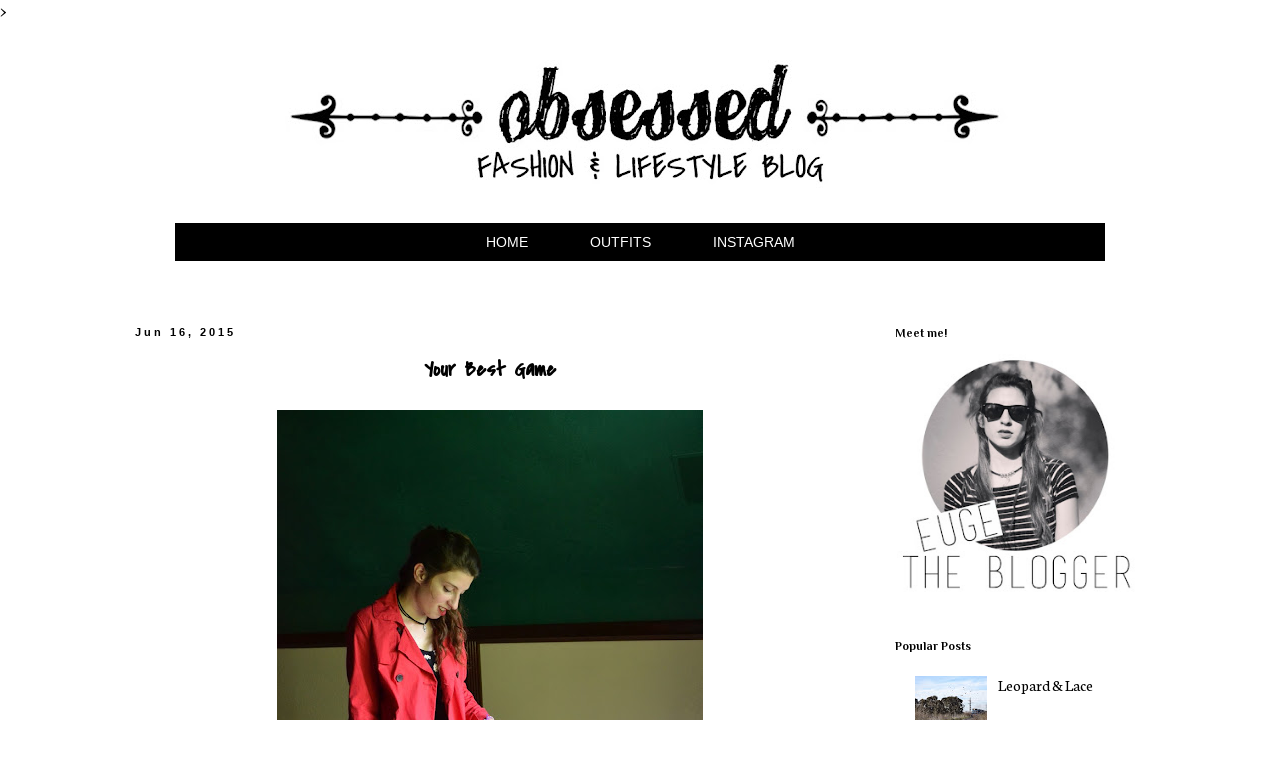

--- FILE ---
content_type: text/html; charset=UTF-8
request_url: https://myobsessionsdiary.blogspot.com/2015/06/leather-skirt.html?showComment=1434612686520
body_size: 29396
content:
<!DOCTYPE html>
<html class='v2' dir='ltr' xmlns='http://www.w3.org/1999/xhtml' xmlns:b='http://www.google.com/2005/gml/b' xmlns:data='http://www.google.com/2005/gml/data' xmlns:expr='http://www.google.com/2005/gml/expr'>
<head>
<link href='https://www.blogger.com/static/v1/widgets/335934321-css_bundle_v2.css' rel='stylesheet' type='text/css'/>
<meta content='width=1100' name='viewport'/>
<meta content='text/html; charset=UTF-8' http-equiv='Content-Type'/>
<meta content='blogger' name='generator'/>
<link href='https://myobsessionsdiary.blogspot.com/favicon.ico' rel='icon' type='image/x-icon'/>
<link href='http://myobsessionsdiary.blogspot.com/2015/06/leather-skirt.html' rel='canonical'/>
<link rel="alternate" type="application/atom+xml" title="OBSESSED - Atom" href="https://myobsessionsdiary.blogspot.com/feeds/posts/default" />
<link rel="alternate" type="application/rss+xml" title="OBSESSED - RSS" href="https://myobsessionsdiary.blogspot.com/feeds/posts/default?alt=rss" />
<link rel="service.post" type="application/atom+xml" title="OBSESSED - Atom" href="https://www.blogger.com/feeds/3576204317747985299/posts/default" />

<link rel="alternate" type="application/atom+xml" title="OBSESSED - Atom" href="https://myobsessionsdiary.blogspot.com/feeds/6725646638844078095/comments/default" />
<!--Can't find substitution for tag [blog.ieCssRetrofitLinks]-->
<link href='https://blogger.googleusercontent.com/img/b/R29vZ2xl/AVvXsEi70CCHzmtGVZuz-5TPIzqI58vF26Kw12Wsae80jvxc2EikLLnQO5ufnbSgqJTu402GSP6b-Atlux3-lrL71kAm7ytKU6P0zl4TlSCdAhF-REwGDieTScFK5YOamr2WmDwnXUokoBZWdEwE/s640/DSC_0305.JPG' rel='image_src'/>
<meta content='http://myobsessionsdiary.blogspot.com/2015/06/leather-skirt.html' property='og:url'/>
<meta content='Your Best Game' property='og:title'/>
<meta content='Un blog de moda, accesible y divertida. Mi mundo de estilo.' property='og:description'/>
<meta content='https://blogger.googleusercontent.com/img/b/R29vZ2xl/AVvXsEi70CCHzmtGVZuz-5TPIzqI58vF26Kw12Wsae80jvxc2EikLLnQO5ufnbSgqJTu402GSP6b-Atlux3-lrL71kAm7ytKU6P0zl4TlSCdAhF-REwGDieTScFK5YOamr2WmDwnXUokoBZWdEwE/w1200-h630-p-k-no-nu/DSC_0305.JPG' property='og:image'/>

    >
    <title>
OBSESSED: Your Best Game
</title>
<style type='text/css'>@font-face{font-family:'Cantarell';font-style:normal;font-weight:400;font-display:swap;src:url(//fonts.gstatic.com/s/cantarell/v18/B50NF7ZDq37KMUvlO015gqJrPqySLbYf.woff2)format('woff2');unicode-range:U+0100-02BA,U+02BD-02C5,U+02C7-02CC,U+02CE-02D7,U+02DD-02FF,U+0304,U+0308,U+0329,U+1D00-1DBF,U+1E00-1E9F,U+1EF2-1EFF,U+2020,U+20A0-20AB,U+20AD-20C0,U+2113,U+2C60-2C7F,U+A720-A7FF;}@font-face{font-family:'Cantarell';font-style:normal;font-weight:400;font-display:swap;src:url(//fonts.gstatic.com/s/cantarell/v18/B50NF7ZDq37KMUvlO015jKJrPqySLQ.woff2)format('woff2');unicode-range:U+0000-00FF,U+0131,U+0152-0153,U+02BB-02BC,U+02C6,U+02DA,U+02DC,U+0304,U+0308,U+0329,U+2000-206F,U+20AC,U+2122,U+2191,U+2193,U+2212,U+2215,U+FEFF,U+FFFD;}@font-face{font-family:'Coming Soon';font-style:normal;font-weight:400;font-display:swap;src:url(//fonts.gstatic.com/s/comingsoon/v20/qWcuB6mzpYL7AJ2VfdQR1t-VWDnRsDkg.woff2)format('woff2');unicode-range:U+0000-00FF,U+0131,U+0152-0153,U+02BB-02BC,U+02C6,U+02DA,U+02DC,U+0304,U+0308,U+0329,U+2000-206F,U+20AC,U+2122,U+2191,U+2193,U+2212,U+2215,U+FEFF,U+FFFD;}@font-face{font-family:'Covered By Your Grace';font-style:normal;font-weight:400;font-display:swap;src:url(//fonts.gstatic.com/s/coveredbyyourgrace/v17/QGYwz-AZahWOJJI9kykWW9mD6opopoqXSOSEHwgsiaXVIxnL.woff2)format('woff2');unicode-range:U+0100-02BA,U+02BD-02C5,U+02C7-02CC,U+02CE-02D7,U+02DD-02FF,U+0304,U+0308,U+0329,U+1D00-1DBF,U+1E00-1E9F,U+1EF2-1EFF,U+2020,U+20A0-20AB,U+20AD-20C0,U+2113,U+2C60-2C7F,U+A720-A7FF;}@font-face{font-family:'Covered By Your Grace';font-style:normal;font-weight:400;font-display:swap;src:url(//fonts.gstatic.com/s/coveredbyyourgrace/v17/QGYwz-AZahWOJJI9kykWW9mD6opopoqXSOSEEQgsiaXVIw.woff2)format('woff2');unicode-range:U+0000-00FF,U+0131,U+0152-0153,U+02BB-02BC,U+02C6,U+02DA,U+02DC,U+0304,U+0308,U+0329,U+2000-206F,U+20AC,U+2122,U+2191,U+2193,U+2212,U+2215,U+FEFF,U+FFFD;}@font-face{font-family:'Neuton';font-style:normal;font-weight:400;font-display:swap;src:url(//fonts.gstatic.com/s/neuton/v24/UMBTrPtMoH62xUZCwYg6UCj1BoM5.woff2)format('woff2');unicode-range:U+0100-02BA,U+02BD-02C5,U+02C7-02CC,U+02CE-02D7,U+02DD-02FF,U+0304,U+0308,U+0329,U+1D00-1DBF,U+1E00-1E9F,U+1EF2-1EFF,U+2020,U+20A0-20AB,U+20AD-20C0,U+2113,U+2C60-2C7F,U+A720-A7FF;}@font-face{font-family:'Neuton';font-style:normal;font-weight:400;font-display:swap;src:url(//fonts.gstatic.com/s/neuton/v24/UMBTrPtMoH62xUZCz4g6UCj1Bg.woff2)format('woff2');unicode-range:U+0000-00FF,U+0131,U+0152-0153,U+02BB-02BC,U+02C6,U+02DA,U+02DC,U+0304,U+0308,U+0329,U+2000-206F,U+20AC,U+2122,U+2191,U+2193,U+2212,U+2215,U+FEFF,U+FFFD;}@font-face{font-family:'Philosopher';font-style:normal;font-weight:700;font-display:swap;src:url(//fonts.gstatic.com/s/philosopher/v21/vEFI2_5QCwIS4_Dhez5jcWjValgW8te1Xb7GlMo.woff2)format('woff2');unicode-range:U+0460-052F,U+1C80-1C8A,U+20B4,U+2DE0-2DFF,U+A640-A69F,U+FE2E-FE2F;}@font-face{font-family:'Philosopher';font-style:normal;font-weight:700;font-display:swap;src:url(//fonts.gstatic.com/s/philosopher/v21/vEFI2_5QCwIS4_Dhez5jcWjValgf8te1Xb7GlMo.woff2)format('woff2');unicode-range:U+0301,U+0400-045F,U+0490-0491,U+04B0-04B1,U+2116;}@font-face{font-family:'Philosopher';font-style:normal;font-weight:700;font-display:swap;src:url(//fonts.gstatic.com/s/philosopher/v21/vEFI2_5QCwIS4_Dhez5jcWjValgU8te1Xb7GlMo.woff2)format('woff2');unicode-range:U+0102-0103,U+0110-0111,U+0128-0129,U+0168-0169,U+01A0-01A1,U+01AF-01B0,U+0300-0301,U+0303-0304,U+0308-0309,U+0323,U+0329,U+1EA0-1EF9,U+20AB;}@font-face{font-family:'Philosopher';font-style:normal;font-weight:700;font-display:swap;src:url(//fonts.gstatic.com/s/philosopher/v21/vEFI2_5QCwIS4_Dhez5jcWjValgV8te1Xb7GlMo.woff2)format('woff2');unicode-range:U+0100-02BA,U+02BD-02C5,U+02C7-02CC,U+02CE-02D7,U+02DD-02FF,U+0304,U+0308,U+0329,U+1D00-1DBF,U+1E00-1E9F,U+1EF2-1EFF,U+2020,U+20A0-20AB,U+20AD-20C0,U+2113,U+2C60-2C7F,U+A720-A7FF;}@font-face{font-family:'Philosopher';font-style:normal;font-weight:700;font-display:swap;src:url(//fonts.gstatic.com/s/philosopher/v21/vEFI2_5QCwIS4_Dhez5jcWjValgb8te1Xb7G.woff2)format('woff2');unicode-range:U+0000-00FF,U+0131,U+0152-0153,U+02BB-02BC,U+02C6,U+02DA,U+02DC,U+0304,U+0308,U+0329,U+2000-206F,U+20AC,U+2122,U+2191,U+2193,U+2212,U+2215,U+FEFF,U+FFFD;}</style>
<style id='page-skin-1' type='text/css'><!--
/*
-----------------------------------------------
Blogger Template Style
Name:     Simple
Designer: Josh Peterson
URL:      www.noaesthetic.com
----------------------------------------------- */
/* Variable definitions
====================
<Variable name="keycolor" description="Main Color" type="color" default="#66bbdd"/>
<Group description="Page Text" selector="body">
<Variable name="body.font" description="Font" type="font"
default="normal normal 12px Arial, Tahoma, Helvetica, FreeSans, sans-serif"/>
<Variable name="body.text.color" description="Text Color" type="color" default="#222222"/>
</Group>
<Group description="Backgrounds" selector=".body-fauxcolumns-outer">
<Variable name="body.background.color" description="Outer Background" type="color" default="#66bbdd"/>
<Variable name="content.background.color" description="Main Background" type="color" default="#ffffff"/>
<Variable name="header.background.color" description="Header Background" type="color" default="transparent"/>
</Group>
<Group description="Links" selector=".main-outer">
<Variable name="link.color" description="Link Color" type="color" default="#2288bb"/>
<Variable name="link.visited.color" description="Visited Color" type="color" default="#888888"/>
<Variable name="link.hover.color" description="Hover Color" type="color" default="#33aaff"/>
</Group>
<Group description="Blog Title" selector=".header h1">
<Variable name="header.font" description="Font" type="font"
default="normal normal 60px Arial, Tahoma, Helvetica, FreeSans, sans-serif"/>
<Variable name="header.text.color" description="Title Color" type="color" default="#3399bb" />
</Group>
<Group description="Blog Description" selector=".header .description">
<Variable name="description.text.color" description="Description Color" type="color"
default="#777777" />
</Group>
<Group description="Tabs Text" selector=".tabs-inner .widget li a">
<Variable name="tabs.font" description="Font" type="font"
default="normal normal 14px Arial, Tahoma, Helvetica, FreeSans, sans-serif"/>
<Variable name="tabs.text.color" description="Text Color" type="color" default="#999999"/>
<Variable name="tabs.selected.text.color" description="Selected Color" type="color" default="#000000"/>
</Group>
<Group description="Tabs Background" selector=".tabs-outer .PageList">
<Variable name="tabs.background.color" description="Background Color" type="color" default="#f5f5f5"/>
<Variable name="tabs.selected.background.color" description="Selected Color" type="color" default="#eeeeee"/>
</Group>
<Group description="Post Title" selector="h3.post-title, .comments h4">
<Variable name="post.title.font" description="Font" type="font"
default="normal normal 22px Arial, Tahoma, Helvetica, FreeSans, sans-serif"/>
</Group>
<Group description="Date Header" selector=".date-header">
<Variable name="date.header.color" description="Text Color" type="color"
default="#000000"/>
<Variable name="date.header.background.color" description="Background Color" type="color"
default="transparent"/>
<Variable name="date.header.font" description="Text Font" type="font"
default="normal bold 11px Arial, Tahoma, Helvetica, FreeSans, sans-serif"/>
<Variable name="date.header.padding" description="Date Header Padding" type="string" default="inherit"/>
<Variable name="date.header.letterspacing" description="Date Header Letter Spacing" type="string" default="inherit"/>
<Variable name="date.header.margin" description="Date Header Margin" type="string" default="inherit"/>
</Group>
<Group description="Post Footer" selector=".post-footer">
<Variable name="post.footer.text.color" description="Text Color" type="color" default="#666666"/>
<Variable name="post.footer.background.color" description="Background Color" type="color"
default="#f9f9f9"/>
<Variable name="post.footer.border.color" description="Shadow Color" type="color" default="#eeeeee"/>
</Group>
<Group description="Gadgets" selector="h2">
<Variable name="widget.title.font" description="Title Font" type="font"
default="normal bold 11px Arial, Tahoma, Helvetica, FreeSans, sans-serif"/>
<Variable name="widget.title.text.color" description="Title Color" type="color" default="#000000"/>
<Variable name="widget.alternate.text.color" description="Alternate Color" type="color" default="#999999"/>
</Group>
<Group description="Images" selector=".main-inner">
<Variable name="image.background.color" description="Background Color" type="color" default="#ffffff"/>
<Variable name="image.border.color" description="Border Color" type="color" default="#eeeeee"/>
<Variable name="image.text.color" description="Caption Text Color" type="color" default="#000000"/>
</Group>
<Group description="Accents" selector=".content-inner">
<Variable name="body.rule.color" description="Separator Line Color" type="color" default="#eeeeee"/>
<Variable name="tabs.border.color" description="Tabs Border Color" type="color" default="#ffffff"/>
</Group>
<Variable name="body.background" description="Body Background" type="background"
color="#ffffff" default="$(color) none repeat scroll top left"/>
<Variable name="body.background.override" description="Body Background Override" type="string" default=""/>
<Variable name="body.background.gradient.cap" description="Body Gradient Cap" type="url"
default="url(//www.blogblog.com/1kt/simple/gradients_light.png)"/>
<Variable name="body.background.gradient.tile" description="Body Gradient Tile" type="url"
default="url(//www.blogblog.com/1kt/simple/body_gradient_tile_light.png)"/>
<Variable name="content.background.color.selector" description="Content Background Color Selector" type="string" default=".content-inner"/>
<Variable name="content.padding" description="Content Padding" type="length" default="10px"/>
<Variable name="content.padding.horizontal" description="Content Horizontal Padding" type="length" default="10px"/>
<Variable name="content.shadow.spread" description="Content Shadow Spread" type="length" default="40px"/>
<Variable name="content.shadow.spread.webkit" description="Content Shadow Spread (WebKit)" type="length" default="5px"/>
<Variable name="content.shadow.spread.ie" description="Content Shadow Spread (IE)" type="length" default="10px"/>
<Variable name="main.border.width" description="Main Border Width" type="length" default="0"/>
<Variable name="header.background.gradient" description="Header Gradient" type="url" default="none"/>
<Variable name="header.shadow.offset.left" description="Header Shadow Offset Left" type="length" default="-1px"/>
<Variable name="header.shadow.offset.top" description="Header Shadow Offset Top" type="length" default="-1px"/>
<Variable name="header.shadow.spread" description="Header Shadow Spread" type="length" default="1px"/>
<Variable name="header.padding" description="Header Padding" type="length" default="30px"/>
<Variable name="header.border.size" description="Header Border Size" type="length" default="1px"/>
<Variable name="header.bottom.border.size" description="Header Bottom Border Size" type="length" default="1px"/>
<Variable name="header.border.horizontalsize" description="Header Horizontal Border Size" type="length" default="0"/>
<Variable name="description.text.size" description="Description Text Size" type="string" default="140%"/>
<Variable name="tabs.margin.top" description="Tabs Margin Top" type="length" default="0" />
<Variable name="tabs.margin.side" description="Tabs Side Margin" type="length" default="30px" />
<Variable name="tabs.background.gradient" description="Tabs Background Gradient" type="url"
default="url(//www.blogblog.com/1kt/simple/gradients_light.png)"/>
<Variable name="tabs.border.width" description="Tabs Border Width" type="length" default="1px"/>
<Variable name="tabs.bevel.border.width" description="Tabs Bevel Border Width" type="length" default="1px"/>
<Variable name="post.margin.bottom" description="Post Bottom Margin" type="length" default="25px"/>
<Variable name="image.border.small.size" description="Image Border Small Size" type="length" default="2px"/>
<Variable name="image.border.large.size" description="Image Border Large Size" type="length" default="5px"/>
<Variable name="page.width.selector" description="Page Width Selector" type="string" default=".region-inner"/>
<Variable name="page.width" description="Page Width" type="string" default="auto"/>
<Variable name="main.section.margin" description="Main Section Margin" type="length" default="15px"/>
<Variable name="main.padding" description="Main Padding" type="length" default="15px"/>
<Variable name="main.padding.top" description="Main Padding Top" type="length" default="30px"/>
<Variable name="main.padding.bottom" description="Main Padding Bottom" type="length" default="30px"/>
<Variable name="paging.background"
color="#ffffff"
description="Background of blog paging area" type="background"
default="transparent none no-repeat scroll top center"/>
<Variable name="footer.bevel" description="Bevel border length of footer" type="length" default="0"/>
<Variable name="mobile.background.overlay" description="Mobile Background Overlay" type="string"
default="transparent none repeat scroll top left"/>
<Variable name="mobile.background.size" description="Mobile Background Size" type="string" default="auto"/>
<Variable name="mobile.button.color" description="Mobile Button Color" type="color" default="#ffffff" />
<Variable name="startSide" description="Side where text starts in blog language" type="automatic" default="left"/>
<Variable name="endSide" description="Side where text ends in blog language" type="automatic" default="right"/>
*/
/* Content
----------------------------------------------- */
body {
font: normal normal 16px Neuton;
color: #000000;
background: #ffffff none repeat scroll top left;
padding: 0 0 0 0;
}
html body .region-inner {
min-width: 0;
max-width: 100%;
width: auto;
}
h2 {
font-size: 22px;
}
a:link {
text-decoration:none;
color: #000000;
}
a:visited {
text-decoration:none;
color: #000000;
}
a:hover {
text-decoration:underline;
color: #000000;
}
.body-fauxcolumn-outer .fauxcolumn-inner {
background: transparent none repeat scroll top left;
_background-image: none;
}
.body-fauxcolumn-outer .cap-top {
position: absolute;
z-index: 1;
height: 400px;
width: 100%;
background: #ffffff none repeat scroll top left;
}
.body-fauxcolumn-outer .cap-top .cap-left {
width: 100%;
background: transparent none repeat-x scroll top left;
_background-image: none;
}
.content-outer {
-moz-box-shadow: 0 0 0 rgba(0, 0, 0, .15);
-webkit-box-shadow: 0 0 0 rgba(0, 0, 0, .15);
-goog-ms-box-shadow: 0 0 0 #333333;
box-shadow: 0 0 0 rgba(0, 0, 0, .15);
margin-bottom: 1px;
}
.content-inner {
padding: 10px 40px;
}
.content-inner {
background-color: #ffffff;
}
/* Header
----------------------------------------------- */
.header-outer {
background: #ffffff none repeat-x scroll 0 -400px;
_background-image: none;
}
.Header h1 {
font: normal bold 110px Coming Soon;
color: #eb1f85;
text-shadow: 0 0 0 rgba(0, 0, 0, .2);
}
.Header h1 a {
color: #eb1f85;
}
.Header .description {
font-size: 18px;
color: #000000;
}
.header-inner .Header .titlewrapper {
padding: 22px 0;
}
.header-inner .Header .descriptionwrapper {
padding: 0 0;
}
/* Tabs
----------------------------------------------- */
/* Columns
----------------------------------------------- */
.main-outer {
border-top: 0 solid #ffffff;
}
.fauxcolumn-left-outer .fauxcolumn-inner {
border-right: 1px solid #ffffff;
}
.fauxcolumn-right-outer .fauxcolumn-inner {
border-left: 1px solid #ffffff;
}
/* Headings
----------------------------------------------- */
div.widget > h2 {
margin: 0 0 1em 0;
font: normal bold 12px Philosopher;
color: #000000;
}
/* Widgets
----------------------------------------------- */
.widget .zippy {
color: #999999;
text-shadow: 2px 2px 1px rgba(0, 0, 0, .1);
}
.widget .popular-posts ul {
list-style: none;
}
/* Posts
----------------------------------------------- */
h2.date-header {
font: normal bold 11px Arial, Tahoma, Helvetica, FreeSans, sans-serif;
}
.date-header span {
background-color: #ffffff;
color: #000000;
padding: 0.4em;
letter-spacing: 3px;
margin: inherit;
}
.main-inner {
padding-top: 35px;
padding-bottom: 65px;
}
.main-inner .column-center-inner {
padding: 0 0;
}
.main-inner .column-center-inner .section {
margin: 0 1em;
}
.post {
margin: 0 0 45px 0;
}
h3.post-title, .comments h4 {
font: normal bold 22px Covered By Your Grace;
margin: .75em 0 0;
}
.post-body {
font-size: 110%;
line-height: 1.4;
position: relative;
}
.post-body img, .post-body .tr-caption-container, .Profile img, .Image img,
.BlogList .item-thumbnail img {
padding: 2px;
background: #ffffff;
border: 0px solid #ffffff;
-moz-box-shadow: 0px 0px 0px rgba(0, 0, 0, .1);
-webkit-box-shadow: 0px 0px 0px rgba(0, 0, 0, .1);
box-shadow: 0px 0px 0px rgba(0, 0, 0, .1);
}
.post-body img, .post-body .tr-caption-container {
padding: 5px;
}
.post-body .tr-caption-container {
color: #000000;
}
.post-body .tr-caption-container img {
padding: 0;
background: transparent;
border: none;
-moz-box-shadow: 0 0 0 rgba(0, 0, 0, .1);
-webkit-box-shadow: 0 0 0 rgba(0, 0, 0, .1);
box-shadow: 0 0 0 rgba(0, 0, 0, .1);
}
.post-header {
margin: 0 0 1.5em;
line-height: 1.6;
font-size: 90%;
}
.post-footer {
margin: 20px -2px 0;
padding: 5px 10px;
color: #000000;
background-color: #ffffff;
border-bottom: 1px solid #ffffff;
line-height: 1.6;
font-size: 90%;
}
#comments .comment-author {
padding-top: 1.5em;
border-top: 1px solid #ffffff;
background-position: 0 1.5em;
}
#comments .comment-author:first-child {
padding-top: 0;
border-top: none;
}
.avatar-image-container {
margin: .2em 0 0;
}
#comments .avatar-image-container img {
border: 1px solid #ffffff;
}
/* Comments
----------------------------------------------- */
.comments .comments-content .icon.blog-author {
background-repeat: no-repeat;
background-image: url([data-uri]);
}
.comments .comments-content .loadmore a {
border-top: 1px solid #999999;
border-bottom: 1px solid #999999;
}
.comments .comment-thread.inline-thread {
background-color: #ffffff;
}
.comments .continue {
border-top: 2px solid #999999;
}
/* Accents
---------------------------------------------- */
.section-columns td.columns-cell {
border-left: 1px solid #ffffff;
}
.blog-pager {
background: transparent url(//www.blogblog.com/1kt/simple/paging_dot.png) repeat-x scroll top center;
}
.blog-pager-older-link, .home-link,
.blog-pager-newer-link {
background-color: #ffffff;
padding: 5px;
}
.footer-outer {
border-top: 1px dashed #bbbbbb;
}
/* Mobile
----------------------------------------------- */
body.mobile  {
background-size: auto;
}
.mobile .body-fauxcolumn-outer {
background: transparent none repeat scroll top left;
}
.mobile .body-fauxcolumn-outer .cap-top {
background-size: 100% auto;
}
.mobile .content-outer {
-webkit-box-shadow: 0 0 3px rgba(0, 0, 0, .15);
box-shadow: 0 0 3px rgba(0, 0, 0, .15);
}
body.mobile .AdSense {
margin: 0 -0;
}
.mobile .tabs-inner .widget ul {
margin-left: 0;
margin-right: 0;
}
.mobile .post {
margin: 0;
}
.mobile .main-inner .column-center-inner .section {
margin: 0;
}
.mobile .date-header span {
padding: 0.1em 10px;
margin: 0 -10px;
}
.mobile h3.post-title {
margin: 0;
}
.mobile .blog-pager {
background: transparent none no-repeat scroll top center;
}
.mobile .footer-outer {
border-top: none;
}
.mobile .main-inner, .mobile .footer-inner {
background-color: #ffffff;
}
.mobile-index-contents {
color: #000000;
}
.mobile-link-button {
background-color: #000000;
}
.mobile-link-button a:link, .mobile-link-button a:visited {
color: #000000;
}
.mobile .tabs-inner .section:first-child {
border-top: none;
}
.mobile .tabs-inner .PageList .widget-content {
background-color: #eeeeee;
color: #000000;
border-top: 1px solid #ffffff;
border-bottom: 1px solid #ffffff;
}
.mobile .tabs-inner .PageList .widget-content .pagelist-arrow {
border-left: 1px solid #ffffff;
}
.header h1 {
text-align: center;
h3.post-title::before {
border-top: 1px solid #666;
margin-top: 10px;
content: " ";
position: absolute;
left: 0;
right: 0;
z-index: 0; }
h3.post-title span {
background: #FFF;
padding: 0 20px;
position: relative;
z-index: 1 !important;
margin: 0 auto; }
.post-title.entry-title { text-align: center; }
}
.widget .title { text-align:center; }
#header img { display:block; margin:0 auto 0 auto; }#navbar-iframe { height:0px; display:none; visibility:hidden; }
.post-title { text-align: center; }
Artículo sustraído de: http://neytortec1.blogspot.com.ar/2013/06/centrar-los-titulos-en-blogger.html
.tabs-inner .section {
margin: 10px 0px 30px 0px; /*Para orientarlo*/
}
.tabs-inner .widget ul {
margin: 30px;
text-align: center; /*Para que quede centrado (cambiar por left si lo queréis a la izquierda, o rigth si es a la derecha)*/
border:1px solid #000000; /*Estilo del Borde del menú*/
background:#000000; /*Fondo del menú*/
}
.tabs-inner .widget li {
float:none;
display:inline-block;
}
.tabs-inner .widget li a {
display: inline-block;
padding: 10px 30px; /*Para el espaciado de las pestañas*/
font: normal normal 14px Arial; /*Tamaño y tipografía de las pestañas*/
color: #ffffff; /*Color del texto de las pestañas*/
text-transform:uppercase; /*Para que esté en mayúsculas, sino borrad esta línea*/
}
.jump-link{
font: normal normal 20px Covered by your grace; /*Tipografía y tamaño del texto*/
text-align: center; /*Para que quede centrado, sino left para que quede a la izquierda y right para que quede a la derecha*/
text-transform:uppercase; /*Para que esté en mayúsculas, sino borradlo*/
margin-top: 20px; /*Distancia entre leer más y el texto de la entrada*/
margin-bottom: 20px; /*Distancia entre leer más y el pie de la entrada*/
}
.jump-link a{
color:#000000; /*Color del texto*/
background:#FFFFFF; /*Color de fondo*/
border:3px solid #000000; /*Estilo del borde*/
padding:10px 35px; /*Para ajustar el alto y el ancho*/
}
--></style>
<style id='template-skin-1' type='text/css'><!--
body {
min-width: 1130px;
}
.content-outer, .content-fauxcolumn-outer, .region-inner {
min-width: 1130px;
max-width: 1130px;
_width: 1130px;
}
.main-inner .columns {
padding-left: 0px;
padding-right: 300px;
}
.main-inner .fauxcolumn-center-outer {
left: 0px;
right: 300px;
/* IE6 does not respect left and right together */
_width: expression(this.parentNode.offsetWidth -
parseInt("0px") -
parseInt("300px") + 'px');
}
.main-inner .fauxcolumn-left-outer {
width: 0px;
}
.main-inner .fauxcolumn-right-outer {
width: 300px;
}
.main-inner .column-left-outer {
width: 0px;
right: 100%;
margin-left: -0px;
}
.main-inner .column-right-outer {
width: 300px;
margin-right: -300px;
}
#layout {
min-width: 0;
}
#layout .content-outer {
min-width: 0;
width: 800px;
}
#layout .region-inner {
min-width: 0;
width: auto;
}
--></style>
<!-- Begin Cookie Consent plugin by Silktide - http://silktide.com/cookieconsent -->
<script type='text/javascript'>
    window.cookieconsent_options = {"message":"This website uses cookies to ensure you get the best experience on our website","dismiss":"Got it!","learnMore":"More info","link":null,"theme":"dark-top"};
</script>
<script src='//s3.amazonaws.com/cc.silktide.com/cookieconsent.latest.min.js' type='text/javascript'></script>
<!-- End Cookie Consent plugin -->
<link href='https://www.blogger.com/dyn-css/authorization.css?targetBlogID=3576204317747985299&amp;zx=805c4fc7-dbc5-4252-9f88-e2ec547125c3' media='none' onload='if(media!=&#39;all&#39;)media=&#39;all&#39;' rel='stylesheet'/><noscript><link href='https://www.blogger.com/dyn-css/authorization.css?targetBlogID=3576204317747985299&amp;zx=805c4fc7-dbc5-4252-9f88-e2ec547125c3' rel='stylesheet'/></noscript>
<meta name='google-adsense-platform-account' content='ca-host-pub-1556223355139109'/>
<meta name='google-adsense-platform-domain' content='blogspot.com'/>

</head>
<body class='loading'>
<div class='navbar section' id='navbar'><div class='widget Navbar' data-version='1' id='Navbar1'><script type="text/javascript">
    function setAttributeOnload(object, attribute, val) {
      if(window.addEventListener) {
        window.addEventListener('load',
          function(){ object[attribute] = val; }, false);
      } else {
        window.attachEvent('onload', function(){ object[attribute] = val; });
      }
    }
  </script>
<div id="navbar-iframe-container"></div>
<script type="text/javascript" src="https://apis.google.com/js/platform.js"></script>
<script type="text/javascript">
      gapi.load("gapi.iframes:gapi.iframes.style.bubble", function() {
        if (gapi.iframes && gapi.iframes.getContext) {
          gapi.iframes.getContext().openChild({
              url: 'https://www.blogger.com/navbar/3576204317747985299?po\x3d6725646638844078095\x26origin\x3dhttps://myobsessionsdiary.blogspot.com',
              where: document.getElementById("navbar-iframe-container"),
              id: "navbar-iframe"
          });
        }
      });
    </script><script type="text/javascript">
(function() {
var script = document.createElement('script');
script.type = 'text/javascript';
script.src = '//pagead2.googlesyndication.com/pagead/js/google_top_exp.js';
var head = document.getElementsByTagName('head')[0];
if (head) {
head.appendChild(script);
}})();
</script>
</div></div>
<div class='body-fauxcolumns'>
<div class='fauxcolumn-outer body-fauxcolumn-outer'>
<div class='cap-top'>
<div class='cap-left'></div>
<div class='cap-right'></div>
</div>
<div class='fauxborder-left'>
<div class='fauxborder-right'></div>
<div class='fauxcolumn-inner'>
</div>
</div>
<div class='cap-bottom'>
<div class='cap-left'></div>
<div class='cap-right'></div>
</div>
</div>
</div>
<div class='content'>
<div class='content-fauxcolumns'>
<div class='fauxcolumn-outer content-fauxcolumn-outer'>
<div class='cap-top'>
<div class='cap-left'></div>
<div class='cap-right'></div>
</div>
<div class='fauxborder-left'>
<div class='fauxborder-right'></div>
<div class='fauxcolumn-inner'>
</div>
</div>
<div class='cap-bottom'>
<div class='cap-left'></div>
<div class='cap-right'></div>
</div>
</div>
</div>
<div class='content-outer'>
<div class='content-cap-top cap-top'>
<div class='cap-left'></div>
<div class='cap-right'></div>
</div>
<div class='fauxborder-left content-fauxborder-left'>
<div class='fauxborder-right content-fauxborder-right'></div>
<div class='content-inner'>
<header>
<div class='header-outer'>
<div class='header-cap-top cap-top'>
<div class='cap-left'></div>
<div class='cap-right'></div>
</div>
<div class='fauxborder-left header-fauxborder-left'>
<div class='fauxborder-right header-fauxborder-right'></div>
<div class='region-inner header-inner'>
<div class='header section' id='header'><div class='widget Header' data-version='1' id='Header1'>
<div id='header-inner'>
<a href='https://myobsessionsdiary.blogspot.com/' style='display: block'>
<img alt='OBSESSED' height='133px; ' id='Header1_headerimg' src='https://blogger.googleusercontent.com/img/b/R29vZ2xl/AVvXsEi4jqU2q8ZgpbV_cdpTY7TYcNu4zvkt6to0MxLxUspFoEdFln-7KYKRKMXzVqCEuCRd4ae-2ZD10oTTQN16f8lC7zB5Q1-5UKhMARpBXe71sjcE4SkDb-0-G9acsR5hb0fHuqMfEytFHVGV/s752/HEADER+BLOG+1+copia.jpg' style='display: block' width='752px; '/>
</a>
</div>
</div></div>
</div>
</div>
<div class='header-cap-bottom cap-bottom'>
<div class='cap-left'></div>
<div class='cap-right'></div>
</div>
</div>
</header>
<div class='tabs-outer'>
<div class='tabs-cap-top cap-top'>
<div class='cap-left'></div>
<div class='cap-right'></div>
</div>
<div class='fauxborder-left tabs-fauxborder-left'>
<div class='fauxborder-right tabs-fauxborder-right'></div>
<div class='region-inner tabs-inner'>
<div class='tabs section' id='crosscol'><div class='widget PageList' data-version='1' id='PageList1'>
<h2>Pages</h2>
<div class='widget-content'>
<ul>
<li>
<a href='https://myobsessionsdiary.blogspot.com/'>HOME</a>
</li>
<li>
<a href='http://myobsessionsdiary.blogspot.com.ar/search/label/ootd'>OUTFITS</a>
</li>
<li>
<a href='http://instagram.com/euge.etcheverry'>INSTAGRAM</a>
</li>
</ul>
<div class='clear'></div>
</div>
</div></div>
<div class='tabs no-items section' id='crosscol-overflow'></div>
</div>
</div>
<div class='tabs-cap-bottom cap-bottom'>
<div class='cap-left'></div>
<div class='cap-right'></div>
</div>
</div>
<div class='main-outer'>
<div class='main-cap-top cap-top'>
<div class='cap-left'></div>
<div class='cap-right'></div>
</div>
<div class='fauxborder-left main-fauxborder-left'>
<div class='fauxborder-right main-fauxborder-right'></div>
<div class='region-inner main-inner'>
<div class='columns fauxcolumns'>
<div class='fauxcolumn-outer fauxcolumn-center-outer'>
<div class='cap-top'>
<div class='cap-left'></div>
<div class='cap-right'></div>
</div>
<div class='fauxborder-left'>
<div class='fauxborder-right'></div>
<div class='fauxcolumn-inner'>
</div>
</div>
<div class='cap-bottom'>
<div class='cap-left'></div>
<div class='cap-right'></div>
</div>
</div>
<div class='fauxcolumn-outer fauxcolumn-left-outer'>
<div class='cap-top'>
<div class='cap-left'></div>
<div class='cap-right'></div>
</div>
<div class='fauxborder-left'>
<div class='fauxborder-right'></div>
<div class='fauxcolumn-inner'>
</div>
</div>
<div class='cap-bottom'>
<div class='cap-left'></div>
<div class='cap-right'></div>
</div>
</div>
<div class='fauxcolumn-outer fauxcolumn-right-outer'>
<div class='cap-top'>
<div class='cap-left'></div>
<div class='cap-right'></div>
</div>
<div class='fauxborder-left'>
<div class='fauxborder-right'></div>
<div class='fauxcolumn-inner'>
</div>
</div>
<div class='cap-bottom'>
<div class='cap-left'></div>
<div class='cap-right'></div>
</div>
</div>
<!-- corrects IE6 width calculation -->
<div class='columns-inner'>
<div class='column-center-outer'>
<div class='column-center-inner'>
<div class='main section' id='main'><div class='widget Blog' data-version='1' id='Blog1'>
<div class='blog-posts hfeed'>

          <div class="date-outer">
        
<h2 class='date-header'><span>Jun 16, 2015</span></h2>

          <div class="date-posts">
        
<div class='post-outer'>
<div class='post hentry' itemprop='blogPost' itemscope='itemscope' itemtype='http://schema.org/BlogPosting'>
<meta content='https://blogger.googleusercontent.com/img/b/R29vZ2xl/AVvXsEi70CCHzmtGVZuz-5TPIzqI58vF26Kw12Wsae80jvxc2EikLLnQO5ufnbSgqJTu402GSP6b-Atlux3-lrL71kAm7ytKU6P0zl4TlSCdAhF-REwGDieTScFK5YOamr2WmDwnXUokoBZWdEwE/s640/DSC_0305.JPG' itemprop='image_url'/>
<meta content='3576204317747985299' itemprop='blogId'/>
<meta content='6725646638844078095' itemprop='postId'/>
<a name='6725646638844078095'></a>
<h3 class='post-title entry-title' itemprop='name'>
Your Best Game
</h3>
<div class='post-header'>
<div class='post-header-line-1'></div>
</div>
<div class='post-body entry-content' id='post-body-6725646638844078095' itemprop='description articleBody'>
<div class="separator" style="clear: both; text-align: center;"><a href="https://blogger.googleusercontent.com/img/b/R29vZ2xl/AVvXsEi70CCHzmtGVZuz-5TPIzqI58vF26Kw12Wsae80jvxc2EikLLnQO5ufnbSgqJTu402GSP6b-Atlux3-lrL71kAm7ytKU6P0zl4TlSCdAhF-REwGDieTScFK5YOamr2WmDwnXUokoBZWdEwE/s1600/DSC_0305.JPG" imageanchor="1" style="display: inline !important; margin-left: 1em; margin-right: 1em; text-align: center;"><img border="0" height="640" src="https://blogger.googleusercontent.com/img/b/R29vZ2xl/AVvXsEi70CCHzmtGVZuz-5TPIzqI58vF26Kw12Wsae80jvxc2EikLLnQO5ufnbSgqJTu402GSP6b-Atlux3-lrL71kAm7ytKU6P0zl4TlSCdAhF-REwGDieTScFK5YOamr2WmDwnXUokoBZWdEwE/s640/DSC_0305.JPG" width="426" /></a></div><a name="more"></a><br />
<div class="separator" style="clear: both; text-align: center;"><a href="https://blogger.googleusercontent.com/img/b/R29vZ2xl/AVvXsEjU9VQuK-zOCT9GqOlZw54ejICyIgL28N8frqty4XRukoWY3gEkvj6CbdfBOKcgA6QDvVjJYdjzyLEL24GqHRbvfNvqJgnXjifhyrgxVqoioKq2RFPYWsGmGqmsRe6sSkySd3yn210xH7t3/s1600/DSC_0296.JPG" imageanchor="1" style="margin-left: 1em; margin-right: 1em; text-align: center;"><img border="0" height="640" src="https://blogger.googleusercontent.com/img/b/R29vZ2xl/AVvXsEjU9VQuK-zOCT9GqOlZw54ejICyIgL28N8frqty4XRukoWY3gEkvj6CbdfBOKcgA6QDvVjJYdjzyLEL24GqHRbvfNvqJgnXjifhyrgxVqoioKq2RFPYWsGmGqmsRe6sSkySd3yn210xH7t3/s640/DSC_0296.JPG" width="426" /></a></div><div class="separator" style="clear: both; text-align: center;"><a href="https://blogger.googleusercontent.com/img/b/R29vZ2xl/AVvXsEieU6UEXaTHxOowwlfZme7rfkLwVUbMIYgRgGLiv2zNX8RarOKYpXt1g2nHjGf0FfmIAXQLJZE-9Di7AKvLhq0l9liRK1KZNP08ye5GU4oxBx-WO1d8Dr0WPJDvRGlFn1fK5gcGIOnw1Qie/s1600/DSC_0301.JPG" imageanchor="1" style="margin-left: 1em; margin-right: 1em; text-align: center;"><img border="0" height="640" src="https://blogger.googleusercontent.com/img/b/R29vZ2xl/AVvXsEieU6UEXaTHxOowwlfZme7rfkLwVUbMIYgRgGLiv2zNX8RarOKYpXt1g2nHjGf0FfmIAXQLJZE-9Di7AKvLhq0l9liRK1KZNP08ye5GU4oxBx-WO1d8Dr0WPJDvRGlFn1fK5gcGIOnw1Qie/s640/DSC_0301.JPG" width="426" /></a></div><div class="separator" style="clear: both; text-align: center;"><a href="https://blogger.googleusercontent.com/img/b/R29vZ2xl/AVvXsEgPDZDjYrsD-ELv31-tAHTHi-EYQmU5WDl1TmJyZ5nO2TgZsltlFiHcDZiwDZyNc1XWl1GQVJhLZAi0-YyUnyFDAehdsLHmiA3bHBK2T_zRxlIFivG__XX8qWQ5GpnqFfTFMlEvHcIa7l3o/s1600/DSC_0298.JPG" imageanchor="1" style="margin-left: 1em; margin-right: 1em; text-align: center;"><img border="0" height="640" src="https://blogger.googleusercontent.com/img/b/R29vZ2xl/AVvXsEgPDZDjYrsD-ELv31-tAHTHi-EYQmU5WDl1TmJyZ5nO2TgZsltlFiHcDZiwDZyNc1XWl1GQVJhLZAi0-YyUnyFDAehdsLHmiA3bHBK2T_zRxlIFivG__XX8qWQ5GpnqFfTFMlEvHcIa7l3o/s640/DSC_0298.JPG" width="426" /></a></div>&nbsp;<br />
<br />
<br />
<div class="separator" style="clear: both; text-align: center;"><a href="https://blogger.googleusercontent.com/img/b/R29vZ2xl/AVvXsEhaQPv2S8jCm3K_zmEkA7nRjVuNT_469qGlxn5JUHcGfwwzjU_w6JFLLHYNLE8U9V86ovp3wSKK1od-KB8TDapp-5kSksqEGL4iLCcyxDjNUsvCid51zzGUcf4vAr4t34MIlimgGdG8kZoE/s1600/DSC_0303.JPG" imageanchor="1" style="clear: right; float: right; margin-bottom: 1em; margin-left: 1em;"><img border="0" height="426" src="https://blogger.googleusercontent.com/img/b/R29vZ2xl/AVvXsEhaQPv2S8jCm3K_zmEkA7nRjVuNT_469qGlxn5JUHcGfwwzjU_w6JFLLHYNLE8U9V86ovp3wSKK1od-KB8TDapp-5kSksqEGL4iLCcyxDjNUsvCid51zzGUcf4vAr4t34MIlimgGdG8kZoE/s640/DSC_0303.JPG" width="640" /></a></div><br />
<div class="separator" style="clear: both; text-align: center;"><a href="https://blogger.googleusercontent.com/img/b/R29vZ2xl/AVvXsEhBUieYuAvdpnl3eKMgJcYxQXa-BwFA1eT2CdEh5p3HxHOSaAhg4SZwu6pLXmpVlg8YD90kcvQfTadrEEoJigymupmJ9tQBBtPz-PDbJy50as99wXCfEZyDFnPfKyw8xDHrtDEGo_zClfHN/s1600/DSC_0309.JPG" imageanchor="1" style="margin-left: 1em; margin-right: 1em;"><img border="0" height="426" src="https://blogger.googleusercontent.com/img/b/R29vZ2xl/AVvXsEhBUieYuAvdpnl3eKMgJcYxQXa-BwFA1eT2CdEh5p3HxHOSaAhg4SZwu6pLXmpVlg8YD90kcvQfTadrEEoJigymupmJ9tQBBtPz-PDbJy50as99wXCfEZyDFnPfKyw8xDHrtDEGo_zClfHN/s640/DSC_0309.JPG" width="640" /></a></div><br />
<div class="separator" style="clear: both; text-align: center;"><a href="https://blogger.googleusercontent.com/img/b/R29vZ2xl/AVvXsEg10wndwa4qHMHqJRvo-f_oOrxdlYcSFAHy-M4lQHrtjQzUwGQM9gc_lZKGdKVwrL9HOIK2AT0r-qAs7wyqU-DMgSHARg2bFUoqiM7MNqdrO06QrrjcK1kT4WzSPaWxM_L41pkQWuO9hhiT/s1600/DSC_0312.JPG" imageanchor="1" style="margin-left: 1em; margin-right: 1em;"><img border="0" height="426" src="https://blogger.googleusercontent.com/img/b/R29vZ2xl/AVvXsEg10wndwa4qHMHqJRvo-f_oOrxdlYcSFAHy-M4lQHrtjQzUwGQM9gc_lZKGdKVwrL9HOIK2AT0r-qAs7wyqU-DMgSHARg2bFUoqiM7MNqdrO06QrrjcK1kT4WzSPaWxM_L41pkQWuO9hhiT/s640/DSC_0312.JPG" width="640" /></a></div><br />
<div class="separator" style="clear: both; text-align: center;"><a href="https://blogger.googleusercontent.com/img/b/R29vZ2xl/AVvXsEieYn2dXLBOy7KMYS8qnXVSMl9lq3j8ChivwDi9THfPH_aNX3X_D9_B2nHBdlpv4Oxt8dR7nciK4_jxPOd4lLD2ADuhu9bJy5ILA3MZlL3eEj1jFY2HRY0A-scHbWIDpjrxV6fOdRHxG3PC/s1600/DSC_0320.JPG" imageanchor="1" style="margin-left: 1em; margin-right: 1em;"><img border="0" height="426" src="https://blogger.googleusercontent.com/img/b/R29vZ2xl/AVvXsEieYn2dXLBOy7KMYS8qnXVSMl9lq3j8ChivwDi9THfPH_aNX3X_D9_B2nHBdlpv4Oxt8dR7nciK4_jxPOd4lLD2ADuhu9bJy5ILA3MZlL3eEj1jFY2HRY0A-scHbWIDpjrxV6fOdRHxG3PC/s640/DSC_0320.JPG" width="640" /></a></div><br />
<br />
<span style="font-family: Times, Times New Roman, serif;"><b><i><span style="font-size: x-large;">H</span></i></b>ola lindas! Al fin pude sacar fotos para el blog! No saben la frustracion que tengo ultimamente, me esta costando muchisimo &nbsp;encontrar el tiempo para sacar las fotos, porque ultimamente mis tiempos no dependen de mi.</span><br />
<span style="font-family: Times, Times New Roman, serif;">El look de hoy me encanta, incluye algunas prendas que todavia no se las habia mostrado en un look en el blog. El trench corto rojo fue amor a primera vista, me encanta el corte y el grosor. La falda de cuero es una de mis prendas favoritas.&nbsp;</span><br />
<span style="font-family: Times, Times New Roman, serif;">Sinceramente este outfit me gusta muchisimo. Ustedes que opinan? Les gusta la combinacion de colores?</span><br />
<span style="font-family: Times, Times New Roman, serif;">Nos vemos muy pronto con otro look y noticias!</span><br />
<span style="font-family: Times, Times New Roman, serif;">Mucho amor para ustedes!</span><br />
<span style="font-family: Times, Times New Roman, serif;">E.</span><br />
<span style="font-family: Times, Times New Roman, serif;"><br />
</span> <span style="font-family: Times, Times New Roman, serif;"><span style="font-size: x-large;"><b><i>H</i></b></span>ello fashionistas! Finally I had the time to take pictures for the blog! You don't know the frustration I have lately, I'm having the hardest time to find the time to take pictures, because lately my schedule doesn't depends on me.</span><br />
<span style="font-family: Times, Times New Roman, serif;">I love today's look, it inlcudes some clothes that I haven't worn for the blog yet. The red cropped trench coat was love at first sight, I love the cut and how light it is. The leather skirt is one of my favorite garments, I love the length and the flare.</span><br />
<span style="font-family: Times, Times New Roman, serif;">Sincerely I really like this outfit. What do you think? Do you like the colors combination?</span><br />
<span style="font-family: Times, Times New Roman, serif;">See you soon with another outfit and exciting news!</span><br />
<span style="font-family: Times, Times New Roman, serif;">Lots of love!</span><br />
<span style="font-family: Times, Times New Roman, serif;">E.</span><br />
<br />
<br />
<style>.ig-b- { display: inline-block; }
.ig-b- img { visibility: hidden; }
.ig-b-:hover { background-position: 0 -60px; } .ig-b-:active { background-position: 0 -120px; }
.ig-b-v-24 { width: 137px; height: 24px; background: url(//badges.instagram.com/static/images/ig-badge-view-sprite-24.png) no-repeat 0 0; }
@media only screen and (-webkit-min-device-pixel-ratio: 2), only screen and (min--moz-device-pixel-ratio: 2), only screen and (-o-min-device-pixel-ratio: 2 / 1), only screen and (min-device-pixel-ratio: 2), only screen and (min-resolution: 192dpi), only screen and (min-resolution: 2dppx) {
.ig-b-v-24 { background-image: url(//badges.instagram.com/static/images/ig-badge-view-sprite-24@2x.png); background-size: 160px 178px; } }</style><br />
<a class="ig-b- ig-b-v-24" href="http://instagram.com/euge.etcheverry?ref=badge"><img alt="Instagram" src="//badges.instagram.com/static/images/ig-badge-view-24.png" /></a><br />
<br />
<br />
<!-- SnapWidget --><br />
<iframe src="http://snapwidget.com/sc/?u=ZXVnZS5ldGNoZXZlcnJ5fGlufDE1MHwzfDN8fG5vfDV8bm9uZXxvblN0YXJ0fHllc3xubw==&ve=160615" title="Instagram Widget" class="snapwidget-widget" allowTransparency="true" frameborder="0" scrolling="no" style="border:none; overflow:hidden; width:600px; height:150px"></iframe>
<div style='clear: both;'></div>
</div>
<div class='post-footer'>
<div class='post-footer-line post-footer-line-1'><span class='post-author vcard'>
</span>
<span class='post-timestamp'>
a la/s
<meta content='http://myobsessionsdiary.blogspot.com/2015/06/leather-skirt.html' itemprop='url'/>
<a class='timestamp-link' href='https://myobsessionsdiary.blogspot.com/2015/06/leather-skirt.html' rel='bookmark' title='permanent link'><abbr class='published' itemprop='datePublished' title='2015-06-16T19:45:00-03:00'>19:45</abbr></a>
</span>
<span class='post-comment-link'>
</span>
<span class='post-icons'>
<span class='item-action'>
<a href='https://www.blogger.com/email-post/3576204317747985299/6725646638844078095' title='Email Post'>
<img alt="" class="icon-action" height="13" src="//img1.blogblog.com/img/icon18_email.gif" width="18">
</a>
</span>
<span class='item-control blog-admin pid-878044817'>
<a href='https://www.blogger.com/post-edit.g?blogID=3576204317747985299&postID=6725646638844078095&from=pencil' title='Edit Post'>
<img alt='' class='icon-action' height='18' src='https://resources.blogblog.com/img/icon18_edit_allbkg.gif' width='18'/>
</a>
</span>
</span>
<div class='post-share-buttons goog-inline-block'>
<a class='goog-inline-block share-button sb-email' href='https://www.blogger.com/share-post.g?blogID=3576204317747985299&postID=6725646638844078095&target=email' target='_blank' title='Email This'><span class='share-button-link-text'>Email This</span></a><a class='goog-inline-block share-button sb-blog' href='https://www.blogger.com/share-post.g?blogID=3576204317747985299&postID=6725646638844078095&target=blog' onclick='window.open(this.href, "_blank", "height=270,width=475"); return false;' target='_blank' title='BlogThis!'><span class='share-button-link-text'>BlogThis!</span></a><a class='goog-inline-block share-button sb-twitter' href='https://www.blogger.com/share-post.g?blogID=3576204317747985299&postID=6725646638844078095&target=twitter' target='_blank' title='Share to X'><span class='share-button-link-text'>Share to X</span></a><a class='goog-inline-block share-button sb-facebook' href='https://www.blogger.com/share-post.g?blogID=3576204317747985299&postID=6725646638844078095&target=facebook' onclick='window.open(this.href, "_blank", "height=430,width=640"); return false;' target='_blank' title='Share to Facebook'><span class='share-button-link-text'>Share to Facebook</span></a><a class='goog-inline-block share-button sb-pinterest' href='https://www.blogger.com/share-post.g?blogID=3576204317747985299&postID=6725646638844078095&target=pinterest' target='_blank' title='Share to Pinterest'><span class='share-button-link-text'>Share to Pinterest</span></a>
</div>
</div>
<div class='post-footer-line post-footer-line-2'><span class='post-labels'>
Filed in:
<a href='https://myobsessionsdiary.blogspot.com/search/label/ootd' rel='tag'>ootd</a>
</span>
</div>
<div class='post-footer-line post-footer-line-3'><span class='post-location'>
</span>
</div>
</div>
</div>
<div class='comments' id='comments'>
<a name='comments'></a>
<h4>38 comments:</h4>
<div class='comments-content'>
<script async='async' src='' type='text/javascript'></script>
<script type='text/javascript'>
    (function() {
      var items = null;
      var msgs = null;
      var config = {};

// <![CDATA[
      var cursor = null;
      if (items && items.length > 0) {
        cursor = parseInt(items[items.length - 1].timestamp) + 1;
      }

      var bodyFromEntry = function(entry) {
        var text = (entry &&
                    ((entry.content && entry.content.$t) ||
                     (entry.summary && entry.summary.$t))) ||
            '';
        if (entry && entry.gd$extendedProperty) {
          for (var k in entry.gd$extendedProperty) {
            if (entry.gd$extendedProperty[k].name == 'blogger.contentRemoved') {
              return '<span class="deleted-comment">' + text + '</span>';
            }
          }
        }
        return text;
      }

      var parse = function(data) {
        cursor = null;
        var comments = [];
        if (data && data.feed && data.feed.entry) {
          for (var i = 0, entry; entry = data.feed.entry[i]; i++) {
            var comment = {};
            // comment ID, parsed out of the original id format
            var id = /blog-(\d+).post-(\d+)/.exec(entry.id.$t);
            comment.id = id ? id[2] : null;
            comment.body = bodyFromEntry(entry);
            comment.timestamp = Date.parse(entry.published.$t) + '';
            if (entry.author && entry.author.constructor === Array) {
              var auth = entry.author[0];
              if (auth) {
                comment.author = {
                  name: (auth.name ? auth.name.$t : undefined),
                  profileUrl: (auth.uri ? auth.uri.$t : undefined),
                  avatarUrl: (auth.gd$image ? auth.gd$image.src : undefined)
                };
              }
            }
            if (entry.link) {
              if (entry.link[2]) {
                comment.link = comment.permalink = entry.link[2].href;
              }
              if (entry.link[3]) {
                var pid = /.*comments\/default\/(\d+)\?.*/.exec(entry.link[3].href);
                if (pid && pid[1]) {
                  comment.parentId = pid[1];
                }
              }
            }
            comment.deleteclass = 'item-control blog-admin';
            if (entry.gd$extendedProperty) {
              for (var k in entry.gd$extendedProperty) {
                if (entry.gd$extendedProperty[k].name == 'blogger.itemClass') {
                  comment.deleteclass += ' ' + entry.gd$extendedProperty[k].value;
                } else if (entry.gd$extendedProperty[k].name == 'blogger.displayTime') {
                  comment.displayTime = entry.gd$extendedProperty[k].value;
                }
              }
            }
            comments.push(comment);
          }
        }
        return comments;
      };

      var paginator = function(callback) {
        if (hasMore()) {
          var url = config.feed + '?alt=json&v=2&orderby=published&reverse=false&max-results=50';
          if (cursor) {
            url += '&published-min=' + new Date(cursor).toISOString();
          }
          window.bloggercomments = function(data) {
            var parsed = parse(data);
            cursor = parsed.length < 50 ? null
                : parseInt(parsed[parsed.length - 1].timestamp) + 1
            callback(parsed);
            window.bloggercomments = null;
          }
          url += '&callback=bloggercomments';
          var script = document.createElement('script');
          script.type = 'text/javascript';
          script.src = url;
          document.getElementsByTagName('head')[0].appendChild(script);
        }
      };
      var hasMore = function() {
        return !!cursor;
      };
      var getMeta = function(key, comment) {
        if ('iswriter' == key) {
          var matches = !!comment.author
              && comment.author.name == config.authorName
              && comment.author.profileUrl == config.authorUrl;
          return matches ? 'true' : '';
        } else if ('deletelink' == key) {
          return config.baseUri + '/comment/delete/'
               + config.blogId + '/' + comment.id;
        } else if ('deleteclass' == key) {
          return comment.deleteclass;
        }
        return '';
      };

      var replybox = null;
      var replyUrlParts = null;
      var replyParent = undefined;

      var onReply = function(commentId, domId) {
        if (replybox == null) {
          // lazily cache replybox, and adjust to suit this style:
          replybox = document.getElementById('comment-editor');
          if (replybox != null) {
            replybox.height = '250px';
            replybox.style.display = 'block';
            replyUrlParts = replybox.src.split('#');
          }
        }
        if (replybox && (commentId !== replyParent)) {
          replybox.src = '';
          document.getElementById(domId).insertBefore(replybox, null);
          replybox.src = replyUrlParts[0]
              + (commentId ? '&parentID=' + commentId : '')
              + '#' + replyUrlParts[1];
          replyParent = commentId;
        }
      };

      var hash = (window.location.hash || '#').substring(1);
      var startThread, targetComment;
      if (/^comment-form_/.test(hash)) {
        startThread = hash.substring('comment-form_'.length);
      } else if (/^c[0-9]+$/.test(hash)) {
        targetComment = hash.substring(1);
      }

      // Configure commenting API:
      var configJso = {
        'maxDepth': config.maxThreadDepth
      };
      var provider = {
        'id': config.postId,
        'data': items,
        'loadNext': paginator,
        'hasMore': hasMore,
        'getMeta': getMeta,
        'onReply': onReply,
        'rendered': true,
        'initComment': targetComment,
        'initReplyThread': startThread,
        'config': configJso,
        'messages': msgs
      };

      var render = function() {
        if (window.goog && window.goog.comments) {
          var holder = document.getElementById('comment-holder');
          window.goog.comments.render(holder, provider);
        }
      };

      // render now, or queue to render when library loads:
      if (window.goog && window.goog.comments) {
        render();
      } else {
        window.goog = window.goog || {};
        window.goog.comments = window.goog.comments || {};
        window.goog.comments.loadQueue = window.goog.comments.loadQueue || [];
        window.goog.comments.loadQueue.push(render);
      }
    })();
// ]]>
  </script>
<div id='comment-holder'>
<div class="comment-thread toplevel-thread"><ol id="top-ra"><li class="comment" id="c6212393739292947530"><div class="avatar-image-container"><img src="//blogger.googleusercontent.com/img/b/R29vZ2xl/AVvXsEhWRFwHJ4epIM5NysHZx5OSRGFCa4fonH7ZCW6idgZJEkA2WbyCJH2TEXA0pcWKgOPatYZvgTB05bPdspSoT-ndzFjJIe6t9s5SB0V5SuHTq95abYZDTs-DIyHLUBYEzw/s45-c/boj.jpg" alt=""/></div><div class="comment-block"><div class="comment-header"><cite class="user"><a href="https://www.blogger.com/profile/01616390759921836872" rel="nofollow">Rin Handika</a></cite><span class="icon user "></span><span class="datetime secondary-text"><a rel="nofollow" href="https://myobsessionsdiary.blogspot.com/2015/06/leather-skirt.html?showComment=1434514423841#c6212393739292947530">June 17, 2015 at 1:13&#8239;AM</a></span></div><p class="comment-content">I love your outfit and the boots! So edgy! &lt;3<br><br>www.ismurfshion.com<br></p><span class="comment-actions secondary-text"><a class="comment-reply" target="_self" data-comment-id="6212393739292947530">Reply</a><span class="item-control blog-admin blog-admin pid-1186424801"><a target="_self" href="https://www.blogger.com/comment/delete/3576204317747985299/6212393739292947530">Delete</a></span></span></div><div class="comment-replies"><div id="c6212393739292947530-rt" class="comment-thread inline-thread hidden"><span class="thread-toggle thread-expanded"><span class="thread-arrow"></span><span class="thread-count"><a target="_self">Replies</a></span></span><ol id="c6212393739292947530-ra" class="thread-chrome thread-expanded"><div></div><div id="c6212393739292947530-continue" class="continue"><a class="comment-reply" target="_self" data-comment-id="6212393739292947530">Reply</a></div></ol></div></div><div class="comment-replybox-single" id="c6212393739292947530-ce"></div></li><li class="comment" id="c3599267120370013979"><div class="avatar-image-container"><img src="//www.blogger.com/img/blogger_logo_round_35.png" alt=""/></div><div class="comment-block"><div class="comment-header"><cite class="user"><a href="https://www.blogger.com/profile/06225591893589068393" rel="nofollow">Unknown</a></cite><span class="icon user "></span><span class="datetime secondary-text"><a rel="nofollow" href="https://myobsessionsdiary.blogspot.com/2015/06/leather-skirt.html?showComment=1434520780493#c3599267120370013979">June 17, 2015 at 2:59&#8239;AM</a></span></div><p class="comment-content">Very fabulous and funky. I Iove it.<br><br><a href="javascript:void(0);" rel="nofollow">ladybugbyene</a></p><span class="comment-actions secondary-text"><a class="comment-reply" target="_self" data-comment-id="3599267120370013979">Reply</a><span class="item-control blog-admin blog-admin pid-405892155"><a target="_self" href="https://www.blogger.com/comment/delete/3576204317747985299/3599267120370013979">Delete</a></span></span></div><div class="comment-replies"><div id="c3599267120370013979-rt" class="comment-thread inline-thread hidden"><span class="thread-toggle thread-expanded"><span class="thread-arrow"></span><span class="thread-count"><a target="_self">Replies</a></span></span><ol id="c3599267120370013979-ra" class="thread-chrome thread-expanded"><div></div><div id="c3599267120370013979-continue" class="continue"><a class="comment-reply" target="_self" data-comment-id="3599267120370013979">Reply</a></div></ol></div></div><div class="comment-replybox-single" id="c3599267120370013979-ce"></div></li><li class="comment" id="c5060578680017242867"><div class="avatar-image-container"><img src="//blogger.googleusercontent.com/img/b/R29vZ2xl/AVvXsEi6oCFIec8_ezmjqSNobu3EvIQzLf5OvhbvMJuR5TekS_gq55DPGrlsRPQBCc_aMGYAFxR0gEnm1IfqrQxxnZSzVLColPNoeBjKv27xSHBsShan3W2c2qS_nCqbWWtAYAU/s45-c/2014-11-24%252B12.14.59.jpg" alt=""/></div><div class="comment-block"><div class="comment-header"><cite class="user"><a href="https://www.blogger.com/profile/04350582154030784574" rel="nofollow">Cristina G.</a></cite><span class="icon user "></span><span class="datetime secondary-text"><a rel="nofollow" href="https://myobsessionsdiary.blogspot.com/2015/06/leather-skirt.html?showComment=1434521055130#c5060578680017242867">June 17, 2015 at 3:04&#8239;AM</a></span></div><p class="comment-content">Love your outfit! <br>These pics are so beautiful! <br><br>have a nice day<br><br>http://moonflowercloset.blogspot.com </p><span class="comment-actions secondary-text"><a class="comment-reply" target="_self" data-comment-id="5060578680017242867">Reply</a><span class="item-control blog-admin blog-admin pid-1900354022"><a target="_self" href="https://www.blogger.com/comment/delete/3576204317747985299/5060578680017242867">Delete</a></span></span></div><div class="comment-replies"><div id="c5060578680017242867-rt" class="comment-thread inline-thread hidden"><span class="thread-toggle thread-expanded"><span class="thread-arrow"></span><span class="thread-count"><a target="_self">Replies</a></span></span><ol id="c5060578680017242867-ra" class="thread-chrome thread-expanded"><div></div><div id="c5060578680017242867-continue" class="continue"><a class="comment-reply" target="_self" data-comment-id="5060578680017242867">Reply</a></div></ol></div></div><div class="comment-replybox-single" id="c5060578680017242867-ce"></div></li><li class="comment" id="c4942929502253961533"><div class="avatar-image-container"><img src="//blogger.googleusercontent.com/img/b/R29vZ2xl/AVvXsEi96FBPxBtaSclRRo4mLRshIlL-9f6LBH0aoTBHT1pcyyhStNyJPJxkrE3VHjtyduTcsbBWyChN500nshG8wLT2qoNOEom8-NLmNeQKetafq94uoBiFDpFix4Yu71Zhiw/s45-c/Lockdown+quarantine+outfit+ideas+%282%29.jpg" alt=""/></div><div class="comment-block"><div class="comment-header"><cite class="user"><a href="https://www.blogger.com/profile/10690181306664230561" rel="nofollow">Pam Scalfi</a></cite><span class="icon user "></span><span class="datetime secondary-text"><a rel="nofollow" href="https://myobsessionsdiary.blogspot.com/2015/06/leather-skirt.html?showComment=1434529645333#c4942929502253961533">June 17, 2015 at 5:27&#8239;AM</a></span></div><p class="comment-content">That skirt! You look great and so down to earth :D<br><br><a href="http://pamscalfi.blogspot.co.uk" rel="nofollow">Pam Scalfi&#9829; </a></p><span class="comment-actions secondary-text"><a class="comment-reply" target="_self" data-comment-id="4942929502253961533">Reply</a><span class="item-control blog-admin blog-admin pid-301683897"><a target="_self" href="https://www.blogger.com/comment/delete/3576204317747985299/4942929502253961533">Delete</a></span></span></div><div class="comment-replies"><div id="c4942929502253961533-rt" class="comment-thread inline-thread hidden"><span class="thread-toggle thread-expanded"><span class="thread-arrow"></span><span class="thread-count"><a target="_self">Replies</a></span></span><ol id="c4942929502253961533-ra" class="thread-chrome thread-expanded"><div></div><div id="c4942929502253961533-continue" class="continue"><a class="comment-reply" target="_self" data-comment-id="4942929502253961533">Reply</a></div></ol></div></div><div class="comment-replybox-single" id="c4942929502253961533-ce"></div></li><li class="comment" id="c3462797742953157964"><div class="avatar-image-container"><img src="//www.blogger.com/img/blogger_logo_round_35.png" alt=""/></div><div class="comment-block"><div class="comment-header"><cite class="user"><a href="https://www.blogger.com/profile/15455669026365108174" rel="nofollow">Unknown</a></cite><span class="icon user "></span><span class="datetime secondary-text"><a rel="nofollow" href="https://myobsessionsdiary.blogspot.com/2015/06/leather-skirt.html?showComment=1434530895748#c3462797742953157964">June 17, 2015 at 5:48&#8239;AM</a></span></div><p class="comment-content">Love the look!<br><br>xo, Bry<br>   <br><a href="http://brightonhillnaughtyandnice.com/" rel="nofollow">Swept.Away.to.Positano.Naughty&amp;Nice</a><br></p><span class="comment-actions secondary-text"><a class="comment-reply" target="_self" data-comment-id="3462797742953157964">Reply</a><span class="item-control blog-admin blog-admin pid-417451880"><a target="_self" href="https://www.blogger.com/comment/delete/3576204317747985299/3462797742953157964">Delete</a></span></span></div><div class="comment-replies"><div id="c3462797742953157964-rt" class="comment-thread inline-thread hidden"><span class="thread-toggle thread-expanded"><span class="thread-arrow"></span><span class="thread-count"><a target="_self">Replies</a></span></span><ol id="c3462797742953157964-ra" class="thread-chrome thread-expanded"><div></div><div id="c3462797742953157964-continue" class="continue"><a class="comment-reply" target="_self" data-comment-id="3462797742953157964">Reply</a></div></ol></div></div><div class="comment-replybox-single" id="c3462797742953157964-ce"></div></li><li class="comment" id="c4448513617442811708"><div class="avatar-image-container"><img src="//www.blogger.com/img/blogger_logo_round_35.png" alt=""/></div><div class="comment-block"><div class="comment-header"><cite class="user"><a href="https://www.blogger.com/profile/15455669026365108174" rel="nofollow">Unknown</a></cite><span class="icon user "></span><span class="datetime secondary-text"><a rel="nofollow" href="https://myobsessionsdiary.blogspot.com/2015/06/leather-skirt.html?showComment=1434530921808#c4448513617442811708">June 17, 2015 at 5:48&#8239;AM</a></span></div><p class="comment-content">Love the look!<br><br>xo, Bry<br>   <br><a href="http://brightonhillnaughtyandnice.com/" rel="nofollow">Swept.Away.to.Positano.Naughty&amp;Nice</a><br></p><span class="comment-actions secondary-text"><a class="comment-reply" target="_self" data-comment-id="4448513617442811708">Reply</a><span class="item-control blog-admin blog-admin pid-417451880"><a target="_self" href="https://www.blogger.com/comment/delete/3576204317747985299/4448513617442811708">Delete</a></span></span></div><div class="comment-replies"><div id="c4448513617442811708-rt" class="comment-thread inline-thread hidden"><span class="thread-toggle thread-expanded"><span class="thread-arrow"></span><span class="thread-count"><a target="_self">Replies</a></span></span><ol id="c4448513617442811708-ra" class="thread-chrome thread-expanded"><div></div><div id="c4448513617442811708-continue" class="continue"><a class="comment-reply" target="_self" data-comment-id="4448513617442811708">Reply</a></div></ol></div></div><div class="comment-replybox-single" id="c4448513617442811708-ce"></div></li><li class="comment" id="c971567925435915678"><div class="avatar-image-container"><img src="//blogger.googleusercontent.com/img/b/R29vZ2xl/AVvXsEhrzka7TcBFKk0qirubwm2HI-avE6LAVIPOU4yko-Bsx-zdfmgiZMvblOVJcFT7mYXK_A3aDagnavYKhgchLfMx5cpToCZv5TjNjXAOlK-UY_pd3DGLyS2s9L-2oK8gpFk/s45-c/ediited61.jpg" alt=""/></div><div class="comment-block"><div class="comment-header"><cite class="user"><a href="https://www.blogger.com/profile/09586488007828527043" rel="nofollow">J</a></cite><span class="icon user "></span><span class="datetime secondary-text"><a rel="nofollow" href="https://myobsessionsdiary.blogspot.com/2015/06/leather-skirt.html?showComment=1434534286778#c971567925435915678">June 17, 2015 at 6:44&#8239;AM</a></span></div><p class="comment-content">You&#39;re so beautiful! Rocking the outfit!<br>&#9829;<br><a href="http://journeysofmybeatingheart.blogspot.com/" rel="nofollow">The Journeys of My Beating Heart</a></p><span class="comment-actions secondary-text"><a class="comment-reply" target="_self" data-comment-id="971567925435915678">Reply</a><span class="item-control blog-admin blog-admin pid-96784995"><a target="_self" href="https://www.blogger.com/comment/delete/3576204317747985299/971567925435915678">Delete</a></span></span></div><div class="comment-replies"><div id="c971567925435915678-rt" class="comment-thread inline-thread hidden"><span class="thread-toggle thread-expanded"><span class="thread-arrow"></span><span class="thread-count"><a target="_self">Replies</a></span></span><ol id="c971567925435915678-ra" class="thread-chrome thread-expanded"><div></div><div id="c971567925435915678-continue" class="continue"><a class="comment-reply" target="_self" data-comment-id="971567925435915678">Reply</a></div></ol></div></div><div class="comment-replybox-single" id="c971567925435915678-ce"></div></li><li class="comment" id="c9074870459172692013"><div class="avatar-image-container"><img src="//www.blogger.com/img/blogger_logo_round_35.png" alt=""/></div><div class="comment-block"><div class="comment-header"><cite class="user"><a href="https://www.blogger.com/profile/11613564811502713729" rel="nofollow">Sophie Atieno</a></cite><span class="icon user "></span><span class="datetime secondary-text"><a rel="nofollow" href="https://myobsessionsdiary.blogspot.com/2015/06/leather-skirt.html?showComment=1434535033554#c9074870459172692013">June 17, 2015 at 6:57&#8239;AM</a></span></div><p class="comment-content">Cute outfit. I totally understand you,I&#39;m facing the same thing as I don&#39;t get to take photos for my blog as often as I used to <br>sophieatieno.blogspot.com</p><span class="comment-actions secondary-text"><a class="comment-reply" target="_self" data-comment-id="9074870459172692013">Reply</a><span class="item-control blog-admin blog-admin pid-1185672372"><a target="_self" href="https://www.blogger.com/comment/delete/3576204317747985299/9074870459172692013">Delete</a></span></span></div><div class="comment-replies"><div id="c9074870459172692013-rt" class="comment-thread inline-thread hidden"><span class="thread-toggle thread-expanded"><span class="thread-arrow"></span><span class="thread-count"><a target="_self">Replies</a></span></span><ol id="c9074870459172692013-ra" class="thread-chrome thread-expanded"><div></div><div id="c9074870459172692013-continue" class="continue"><a class="comment-reply" target="_self" data-comment-id="9074870459172692013">Reply</a></div></ol></div></div><div class="comment-replybox-single" id="c9074870459172692013-ce"></div></li><li class="comment" id="c8375510811547779525"><div class="avatar-image-container"><img src="//www.blogger.com/img/blogger_logo_round_35.png" alt=""/></div><div class="comment-block"><div class="comment-header"><cite class="user"><a href="https://www.blogger.com/profile/14788827638798044447" rel="nofollow">Laura</a></cite><span class="icon user "></span><span class="datetime secondary-text"><a rel="nofollow" href="https://myobsessionsdiary.blogspot.com/2015/06/leather-skirt.html?showComment=1434536301605#c8375510811547779525">June 17, 2015 at 7:18&#8239;AM</a></span></div><p class="comment-content">necesito una falda como la tuya!!<br><br>xXx<br>Blog: http://unspeakablethoughtsunspoken.blogspot.com<br>Shop: http://unspeakablethoughtsunspoken.tictail.com</p><span class="comment-actions secondary-text"><a class="comment-reply" target="_self" data-comment-id="8375510811547779525">Reply</a><span class="item-control blog-admin blog-admin pid-1111623921"><a target="_self" href="https://www.blogger.com/comment/delete/3576204317747985299/8375510811547779525">Delete</a></span></span></div><div class="comment-replies"><div id="c8375510811547779525-rt" class="comment-thread inline-thread hidden"><span class="thread-toggle thread-expanded"><span class="thread-arrow"></span><span class="thread-count"><a target="_self">Replies</a></span></span><ol id="c8375510811547779525-ra" class="thread-chrome thread-expanded"><div></div><div id="c8375510811547779525-continue" class="continue"><a class="comment-reply" target="_self" data-comment-id="8375510811547779525">Reply</a></div></ol></div></div><div class="comment-replybox-single" id="c8375510811547779525-ce"></div></li><li class="comment" id="c8775567046225958509"><div class="avatar-image-container"><img src="//blogger.googleusercontent.com/img/b/R29vZ2xl/AVvXsEgd7y8r4ds4u21ycKRiFjIXpq3NDGURKxPQQkDK_JTFrPnP0U_7lGCs1G3s3d-YD8uFxxe-Lsmy3KeKsidck8AlNfN_dDugGXFBPrjAu3iodiq7PTJ6vOrvv1N_eythrQ/s45-c/pinkdezazu12.jpg" alt=""/></div><div class="comment-block"><div class="comment-header"><cite class="user"><a href="https://www.blogger.com/profile/18260539304035626153" rel="nofollow">Dezazu </a></cite><span class="icon user "></span><span class="datetime secondary-text"><a rel="nofollow" href="https://myobsessionsdiary.blogspot.com/2015/06/leather-skirt.html?showComment=1434536308752#c8775567046225958509">June 17, 2015 at 7:18&#8239;AM</a></span></div><p class="comment-content">Bonito look!!elijes de maravilla!!besos</p><span class="comment-actions secondary-text"><a class="comment-reply" target="_self" data-comment-id="8775567046225958509">Reply</a><span class="item-control blog-admin blog-admin pid-253379781"><a target="_self" href="https://www.blogger.com/comment/delete/3576204317747985299/8775567046225958509">Delete</a></span></span></div><div class="comment-replies"><div id="c8775567046225958509-rt" class="comment-thread inline-thread hidden"><span class="thread-toggle thread-expanded"><span class="thread-arrow"></span><span class="thread-count"><a target="_self">Replies</a></span></span><ol id="c8775567046225958509-ra" class="thread-chrome thread-expanded"><div></div><div id="c8775567046225958509-continue" class="continue"><a class="comment-reply" target="_self" data-comment-id="8775567046225958509">Reply</a></div></ol></div></div><div class="comment-replybox-single" id="c8775567046225958509-ce"></div></li><li class="comment" id="c1311417681374955400"><div class="avatar-image-container"><img src="//3.bp.blogspot.com/-NosUkdDpM1Y/ZrMubQ84fvI/AAAAAAAAODo/QJthf_LJQqI8Wp3wVePNEXB3i86PKYrGACK4BGAYYCw/s35/28A810CC-0636-4EDB-BB70-412A7BD69303.JPEG" alt=""/></div><div class="comment-block"><div class="comment-header"><cite class="user"><a href="https://www.blogger.com/profile/06016602498377314290" rel="nofollow">theblogsocial.com</a></cite><span class="icon user "></span><span class="datetime secondary-text"><a rel="nofollow" href="https://myobsessionsdiary.blogspot.com/2015/06/leather-skirt.html?showComment=1434537195717#c1311417681374955400">June 17, 2015 at 7:33&#8239;AM</a></span></div><p class="comment-content">Those boots are so cute<br><br>CANDICE | <a href="http://www.beautycandyloves.co.za" rel="nofollow">BEAUTY CANDY LOVES</a></p><span class="comment-actions secondary-text"><a class="comment-reply" target="_self" data-comment-id="1311417681374955400">Reply</a><span class="item-control blog-admin blog-admin pid-855193044"><a target="_self" href="https://www.blogger.com/comment/delete/3576204317747985299/1311417681374955400">Delete</a></span></span></div><div class="comment-replies"><div id="c1311417681374955400-rt" class="comment-thread inline-thread hidden"><span class="thread-toggle thread-expanded"><span class="thread-arrow"></span><span class="thread-count"><a target="_self">Replies</a></span></span><ol id="c1311417681374955400-ra" class="thread-chrome thread-expanded"><div></div><div id="c1311417681374955400-continue" class="continue"><a class="comment-reply" target="_self" data-comment-id="1311417681374955400">Reply</a></div></ol></div></div><div class="comment-replybox-single" id="c1311417681374955400-ce"></div></li><li class="comment" id="c4286374676425234130"><div class="avatar-image-container"><img src="//www.blogger.com/img/blogger_logo_round_35.png" alt=""/></div><div class="comment-block"><div class="comment-header"><cite class="user"><a href="https://www.blogger.com/profile/11228520556056245258" rel="nofollow">Unknown</a></cite><span class="icon user "></span><span class="datetime secondary-text"><a rel="nofollow" href="https://myobsessionsdiary.blogspot.com/2015/06/leather-skirt.html?showComment=1434542183337#c4286374676425234130">June 17, 2015 at 8:56&#8239;AM</a></span></div><p class="comment-content">Qué preciosidad de falda!! Por cierto, me encanta jugar al billar... Y no lo hago nada mal! Un beso enorme<br><br>www.vilamores.com</p><span class="comment-actions secondary-text"><a class="comment-reply" target="_self" data-comment-id="4286374676425234130">Reply</a><span class="item-control blog-admin blog-admin pid-1492272447"><a target="_self" href="https://www.blogger.com/comment/delete/3576204317747985299/4286374676425234130">Delete</a></span></span></div><div class="comment-replies"><div id="c4286374676425234130-rt" class="comment-thread inline-thread hidden"><span class="thread-toggle thread-expanded"><span class="thread-arrow"></span><span class="thread-count"><a target="_self">Replies</a></span></span><ol id="c4286374676425234130-ra" class="thread-chrome thread-expanded"><div></div><div id="c4286374676425234130-continue" class="continue"><a class="comment-reply" target="_self" data-comment-id="4286374676425234130">Reply</a></div></ol></div></div><div class="comment-replybox-single" id="c4286374676425234130-ce"></div></li><li class="comment" id="c6738787593909070851"><div class="avatar-image-container"><img src="//www.blogger.com/img/blogger_logo_round_35.png" alt=""/></div><div class="comment-block"><div class="comment-header"><cite class="user"><a href="https://www.blogger.com/profile/16978674072546284033" rel="nofollow">Unknown</a></cite><span class="icon user "></span><span class="datetime secondary-text"><a rel="nofollow" href="https://myobsessionsdiary.blogspot.com/2015/06/leather-skirt.html?showComment=1434547300606#c6738787593909070851">June 17, 2015 at 10:21&#8239;AM</a></span></div><p class="comment-content">Un look super roquero!!<br><br>Un besote</p><span class="comment-actions secondary-text"><a class="comment-reply" target="_self" data-comment-id="6738787593909070851">Reply</a><span class="item-control blog-admin blog-admin pid-2094320655"><a target="_self" href="https://www.blogger.com/comment/delete/3576204317747985299/6738787593909070851">Delete</a></span></span></div><div class="comment-replies"><div id="c6738787593909070851-rt" class="comment-thread inline-thread hidden"><span class="thread-toggle thread-expanded"><span class="thread-arrow"></span><span class="thread-count"><a target="_self">Replies</a></span></span><ol id="c6738787593909070851-ra" class="thread-chrome thread-expanded"><div></div><div id="c6738787593909070851-continue" class="continue"><a class="comment-reply" target="_self" data-comment-id="6738787593909070851">Reply</a></div></ol></div></div><div class="comment-replybox-single" id="c6738787593909070851-ce"></div></li><li class="comment" id="c6870207661613441115"><div class="avatar-image-container"><img src="//www.blogger.com/img/blogger_logo_round_35.png" alt=""/></div><div class="comment-block"><div class="comment-header"><cite class="user"><a href="https://www.blogger.com/profile/05122746266523712176" rel="nofollow">Unknown</a></cite><span class="icon user "></span><span class="datetime secondary-text"><a rel="nofollow" href="https://myobsessionsdiary.blogspot.com/2015/06/leather-skirt.html?showComment=1434550551856#c6870207661613441115">June 17, 2015 at 11:15&#8239;AM</a></span></div><p class="comment-content">Me paso eso con fotos hasta diciembre, despues esta mejor (por un tiempo), asi que se como te sientes - espero que puedas sacar mas fotos, luego! Me gusto mucho este trench corto, en rojo es mas lindo! Te ves super guapa y las fotos son lindas!<br>DenisesPlanet.com</p><span class="comment-actions secondary-text"><a class="comment-reply" target="_self" data-comment-id="6870207661613441115">Reply</a><span class="item-control blog-admin blog-admin pid-1724806936"><a target="_self" href="https://www.blogger.com/comment/delete/3576204317747985299/6870207661613441115">Delete</a></span></span></div><div class="comment-replies"><div id="c6870207661613441115-rt" class="comment-thread inline-thread hidden"><span class="thread-toggle thread-expanded"><span class="thread-arrow"></span><span class="thread-count"><a target="_self">Replies</a></span></span><ol id="c6870207661613441115-ra" class="thread-chrome thread-expanded"><div></div><div id="c6870207661613441115-continue" class="continue"><a class="comment-reply" target="_self" data-comment-id="6870207661613441115">Reply</a></div></ol></div></div><div class="comment-replybox-single" id="c6870207661613441115-ce"></div></li><li class="comment" id="c1682442447247609833"><div class="avatar-image-container"><img src="//www.blogger.com/img/blogger_logo_round_35.png" alt=""/></div><div class="comment-block"><div class="comment-header"><cite class="user"><a href="https://www.blogger.com/profile/15008528970904455557" rel="nofollow">Kelsey&amp;Kenecha</a></cite><span class="icon user "></span><span class="datetime secondary-text"><a rel="nofollow" href="https://myobsessionsdiary.blogspot.com/2015/06/leather-skirt.html?showComment=1434550891006#c1682442447247609833">June 17, 2015 at 11:21&#8239;AM</a></span></div><p class="comment-content">Gorgeous! I love this leather skirt!<br><br><a href="http://floralsandsmiles.blogspot.ca/" rel="nofollow"> Florals&amp;Smiles</a><br><a href="https://twitter.com/floralandsmiles" rel="nofollow"> Twitter</a></p><span class="comment-actions secondary-text"><a class="comment-reply" target="_self" data-comment-id="1682442447247609833">Reply</a><span class="item-control blog-admin blog-admin pid-1735075430"><a target="_self" href="https://www.blogger.com/comment/delete/3576204317747985299/1682442447247609833">Delete</a></span></span></div><div class="comment-replies"><div id="c1682442447247609833-rt" class="comment-thread inline-thread hidden"><span class="thread-toggle thread-expanded"><span class="thread-arrow"></span><span class="thread-count"><a target="_self">Replies</a></span></span><ol id="c1682442447247609833-ra" class="thread-chrome thread-expanded"><div></div><div id="c1682442447247609833-continue" class="continue"><a class="comment-reply" target="_self" data-comment-id="1682442447247609833">Reply</a></div></ol></div></div><div class="comment-replybox-single" id="c1682442447247609833-ce"></div></li><li class="comment" id="c3673216949254780055"><div class="avatar-image-container"><img src="//blogger.googleusercontent.com/img/b/R29vZ2xl/AVvXsEiJJ8JnHF_hps21_JzmKgubRyhbiYRckvkWMovwtq6wHsxE_s3uYVQMuoSFEJ9q4hLgjgKFZMSuhVijHdKLbEDwCZVVYF4G4aY7pIBroYx9qEx74YXO_VpQNl2mfJKX8A/s45-c/DSCF1994-Edit.jpg" alt=""/></div><div class="comment-block"><div class="comment-header"><cite class="user"><a href="https://www.blogger.com/profile/11115353573139394741" rel="nofollow">NotJessFashion</a></cite><span class="icon user "></span><span class="datetime secondary-text"><a rel="nofollow" href="https://myobsessionsdiary.blogspot.com/2015/06/leather-skirt.html?showComment=1434551999736#c3673216949254780055">June 17, 2015 at 11:39&#8239;AM</a></span></div><p class="comment-content">Love this very youthful look! That leather skirt looks amazing!<br><br>Jessica | <a href="http://notjessfashion.com" rel="nofollow">notjessfashion.com</a></p><span class="comment-actions secondary-text"><a class="comment-reply" target="_self" data-comment-id="3673216949254780055">Reply</a><span class="item-control blog-admin blog-admin pid-1091203475"><a target="_self" href="https://www.blogger.com/comment/delete/3576204317747985299/3673216949254780055">Delete</a></span></span></div><div class="comment-replies"><div id="c3673216949254780055-rt" class="comment-thread inline-thread hidden"><span class="thread-toggle thread-expanded"><span class="thread-arrow"></span><span class="thread-count"><a target="_self">Replies</a></span></span><ol id="c3673216949254780055-ra" class="thread-chrome thread-expanded"><div></div><div id="c3673216949254780055-continue" class="continue"><a class="comment-reply" target="_self" data-comment-id="3673216949254780055">Reply</a></div></ol></div></div><div class="comment-replybox-single" id="c3673216949254780055-ce"></div></li><li class="comment" id="c2534168000382150198"><div class="avatar-image-container"><img src="//blogger.googleusercontent.com/img/b/R29vZ2xl/AVvXsEiCcKt_BFpJkVKug6ovEuF8DUPjmoNx-EsoFMuOyf0v-0dlULutBj-3CY7jIAjQWGZaE5foRMTdeq__4qFUvSkVNPhcQz9QqEfFj2NlqJJK4lx6EKUgTSNwxPwkp0gGsKg/s45-c/DSCF1522.JPG" alt=""/></div><div class="comment-block"><div class="comment-header"><cite class="user"><a href="https://www.blogger.com/profile/10521244454520975288" rel="nofollow">Rashmi Bhosale</a></cite><span class="icon user "></span><span class="datetime secondary-text"><a rel="nofollow" href="https://myobsessionsdiary.blogspot.com/2015/06/leather-skirt.html?showComment=1434553663853#c2534168000382150198">June 17, 2015 at 12:07&#8239;PM</a></span></div><p class="comment-content">I get why the red cropped trench coaat was love at first sight...it is appealing  and that leather skirt is so cute and pretty.<br><br>Love,<br>Rashmi&lt;3<br>from <a href="http://lazygulrox.blogspot.in/" rel="nofollow">Lazygulrox</a></p><span class="comment-actions secondary-text"><a class="comment-reply" target="_self" data-comment-id="2534168000382150198">Reply</a><span class="item-control blog-admin blog-admin pid-1945291560"><a target="_self" href="https://www.blogger.com/comment/delete/3576204317747985299/2534168000382150198">Delete</a></span></span></div><div class="comment-replies"><div id="c2534168000382150198-rt" class="comment-thread inline-thread hidden"><span class="thread-toggle thread-expanded"><span class="thread-arrow"></span><span class="thread-count"><a target="_self">Replies</a></span></span><ol id="c2534168000382150198-ra" class="thread-chrome thread-expanded"><div></div><div id="c2534168000382150198-continue" class="continue"><a class="comment-reply" target="_self" data-comment-id="2534168000382150198">Reply</a></div></ol></div></div><div class="comment-replybox-single" id="c2534168000382150198-ce"></div></li><li class="comment" id="c6739842874092682753"><div class="avatar-image-container"><img src="//blogger.googleusercontent.com/img/b/R29vZ2xl/AVvXsEg2HF6gULyAVmDVZ09RFngzwVqfFBqn2NjmKf6-Dh8tvd88ucoPJa7ZXqwxgOqlYDI7iZY8sChdHbs5ZqCeIcp3DgXaqI5idCZJ8DZbzMYa5WHnC1vToMbIb3_vAAOigRI/s45-c/profile.jpg" alt=""/></div><div class="comment-block"><div class="comment-header"><cite class="user"><a href="https://www.blogger.com/profile/14789861707977033486" rel="nofollow">Cammila</a></cite><span class="icon user "></span><span class="datetime secondary-text"><a rel="nofollow" href="https://myobsessionsdiary.blogspot.com/2015/06/leather-skirt.html?showComment=1434555464966#c6739842874092682753">June 17, 2015 at 12:37&#8239;PM</a></span></div><p class="comment-content">I love the pop of red your jacket provides! You look like a hard rock princess. :)<br>-Cammila<br>http://dresseduplikealady.com</p><span class="comment-actions secondary-text"><a class="comment-reply" target="_self" data-comment-id="6739842874092682753">Reply</a><span class="item-control blog-admin blog-admin pid-880451818"><a target="_self" href="https://www.blogger.com/comment/delete/3576204317747985299/6739842874092682753">Delete</a></span></span></div><div class="comment-replies"><div id="c6739842874092682753-rt" class="comment-thread inline-thread hidden"><span class="thread-toggle thread-expanded"><span class="thread-arrow"></span><span class="thread-count"><a target="_self">Replies</a></span></span><ol id="c6739842874092682753-ra" class="thread-chrome thread-expanded"><div></div><div id="c6739842874092682753-continue" class="continue"><a class="comment-reply" target="_self" data-comment-id="6739842874092682753">Reply</a></div></ol></div></div><div class="comment-replybox-single" id="c6739842874092682753-ce"></div></li><li class="comment" id="c6804483119347728878"><div class="avatar-image-container"><img src="//www.blogger.com/img/blogger_logo_round_35.png" alt=""/></div><div class="comment-block"><div class="comment-header"><cite class="user"><a href="https://www.blogger.com/profile/08103311188953018970" rel="nofollow">Unknown</a></cite><span class="icon user "></span><span class="datetime secondary-text"><a rel="nofollow" href="https://myobsessionsdiary.blogspot.com/2015/06/leather-skirt.html?showComment=1434557776464#c6804483119347728878">June 17, 2015 at 1:16&#8239;PM</a></span></div><p class="comment-content">Fantástico post! Ideal la falda!<br><br>Jordina &#9825;<br>&#8212;&gt; <a href="http://thesilverfeline.blogspot.com.es" rel="nofollow"> Fashion Blog: THE SILVER FELINE </a></p><span class="comment-actions secondary-text"><a class="comment-reply" target="_self" data-comment-id="6804483119347728878">Reply</a><span class="item-control blog-admin blog-admin pid-1194446841"><a target="_self" href="https://www.blogger.com/comment/delete/3576204317747985299/6804483119347728878">Delete</a></span></span></div><div class="comment-replies"><div id="c6804483119347728878-rt" class="comment-thread inline-thread hidden"><span class="thread-toggle thread-expanded"><span class="thread-arrow"></span><span class="thread-count"><a target="_self">Replies</a></span></span><ol id="c6804483119347728878-ra" class="thread-chrome thread-expanded"><div></div><div id="c6804483119347728878-continue" class="continue"><a class="comment-reply" target="_self" data-comment-id="6804483119347728878">Reply</a></div></ol></div></div><div class="comment-replybox-single" id="c6804483119347728878-ce"></div></li><li class="comment" id="c2309213204988484219"><div class="avatar-image-container"><img src="//www.blogger.com/img/blogger_logo_round_35.png" alt=""/></div><div class="comment-block"><div class="comment-header"><cite class="user"><a href="https://www.blogger.com/profile/00929382828755867185" rel="nofollow">Nequéren Reis</a></cite><span class="icon user "></span><span class="datetime secondary-text"><a rel="nofollow" href="https://myobsessionsdiary.blogspot.com/2015/06/leather-skirt.html?showComment=1434562909395#c2309213204988484219">June 17, 2015 at 2:41&#8239;PM</a></span></div><p class="comment-content">Look e imagens arrasou<br>Canal:https://www.youtube.com/watch?v=eNNlFtDc1-o<br>Blog:http://arrasandonobatomvermelho.blogspot.com.br</p><span class="comment-actions secondary-text"><a class="comment-reply" target="_self" data-comment-id="2309213204988484219">Reply</a><span class="item-control blog-admin blog-admin pid-1987160234"><a target="_self" href="https://www.blogger.com/comment/delete/3576204317747985299/2309213204988484219">Delete</a></span></span></div><div class="comment-replies"><div id="c2309213204988484219-rt" class="comment-thread inline-thread hidden"><span class="thread-toggle thread-expanded"><span class="thread-arrow"></span><span class="thread-count"><a target="_self">Replies</a></span></span><ol id="c2309213204988484219-ra" class="thread-chrome thread-expanded"><div></div><div id="c2309213204988484219-continue" class="continue"><a class="comment-reply" target="_self" data-comment-id="2309213204988484219">Reply</a></div></ol></div></div><div class="comment-replybox-single" id="c2309213204988484219-ce"></div></li><li class="comment" id="c6445562674422338960"><div class="avatar-image-container"><img src="//www.blogger.com/img/blogger_logo_round_35.png" alt=""/></div><div class="comment-block"><div class="comment-header"><cite class="user"><a href="https://www.blogger.com/profile/10514048600614122345" rel="nofollow">ladynaipes</a></cite><span class="icon user "></span><span class="datetime secondary-text"><a rel="nofollow" href="https://myobsessionsdiary.blogspot.com/2015/06/leather-skirt.html?showComment=1434564176367#c6445562674422338960">June 17, 2015 at 3:02&#8239;PM</a></span></div><p class="comment-content">i really like the outfit ^^<br>Nice game!<br><br>*hugs da Naipes*<br>http://ladynaipes.blogspot.pt/</p><span class="comment-actions secondary-text"><a class="comment-reply" target="_self" data-comment-id="6445562674422338960">Reply</a><span class="item-control blog-admin blog-admin pid-935218922"><a target="_self" href="https://www.blogger.com/comment/delete/3576204317747985299/6445562674422338960">Delete</a></span></span></div><div class="comment-replies"><div id="c6445562674422338960-rt" class="comment-thread inline-thread hidden"><span class="thread-toggle thread-expanded"><span class="thread-arrow"></span><span class="thread-count"><a target="_self">Replies</a></span></span><ol id="c6445562674422338960-ra" class="thread-chrome thread-expanded"><div></div><div id="c6445562674422338960-continue" class="continue"><a class="comment-reply" target="_self" data-comment-id="6445562674422338960">Reply</a></div></ol></div></div><div class="comment-replybox-single" id="c6445562674422338960-ce"></div></li><li class="comment" id="c515707169332540939"><div class="avatar-image-container"><img src="//blogger.googleusercontent.com/img/b/R29vZ2xl/AVvXsEiCalaVDYYeIVxIxz8iJNzt8MCy3syOUDha8x6VUAZQDOoZy_JEIhDfOd-NSfHha9w0Cwif88GNXQriUKiYRAqIMx-BhKQc00JDCoiIhMIw0BO6GovAwfx7T_LF_ai0myg/s45-c/IMG_4187.JPG" alt=""/></div><div class="comment-block"><div class="comment-header"><cite class="user"><a href="https://www.blogger.com/profile/03137730468746975503" rel="nofollow">Isamara Alves</a></cite><span class="icon user "></span><span class="datetime secondary-text"><a rel="nofollow" href="https://myobsessionsdiary.blogspot.com/2015/06/leather-skirt.html?showComment=1434564729664#c515707169332540939">June 17, 2015 at 3:12&#8239;PM</a></span></div><p class="comment-content">Adorei o look. Beijos<br><br>http://tendenciateenoficial.blogspot.com.br/</p><span class="comment-actions secondary-text"><a class="comment-reply" target="_self" data-comment-id="515707169332540939">Reply</a><span class="item-control blog-admin blog-admin pid-2013447135"><a target="_self" href="https://www.blogger.com/comment/delete/3576204317747985299/515707169332540939">Delete</a></span></span></div><div class="comment-replies"><div id="c515707169332540939-rt" class="comment-thread inline-thread hidden"><span class="thread-toggle thread-expanded"><span class="thread-arrow"></span><span class="thread-count"><a target="_self">Replies</a></span></span><ol id="c515707169332540939-ra" class="thread-chrome thread-expanded"><div></div><div id="c515707169332540939-continue" class="continue"><a class="comment-reply" target="_self" data-comment-id="515707169332540939">Reply</a></div></ol></div></div><div class="comment-replybox-single" id="c515707169332540939-ce"></div></li><li class="comment" id="c3055177644213587519"><div class="avatar-image-container"><img src="//www.blogger.com/img/blogger_logo_round_35.png" alt=""/></div><div class="comment-block"><div class="comment-header"><cite class="user"><a href="https://www.blogger.com/profile/12835434759646399673" rel="nofollow">Tijana</a></cite><span class="icon user "></span><span class="datetime secondary-text"><a rel="nofollow" href="https://myobsessionsdiary.blogspot.com/2015/06/leather-skirt.html?showComment=1434567149463#c3055177644213587519">June 17, 2015 at 3:52&#8239;PM</a></span></div><p class="comment-content">Great post as always :)<br>Kisses :)<br><br>http://www.itsmetijana.blogspot.com/</p><span class="comment-actions secondary-text"><a class="comment-reply" target="_self" data-comment-id="3055177644213587519">Reply</a><span class="item-control blog-admin blog-admin pid-510930294"><a target="_self" href="https://www.blogger.com/comment/delete/3576204317747985299/3055177644213587519">Delete</a></span></span></div><div class="comment-replies"><div id="c3055177644213587519-rt" class="comment-thread inline-thread hidden"><span class="thread-toggle thread-expanded"><span class="thread-arrow"></span><span class="thread-count"><a target="_self">Replies</a></span></span><ol id="c3055177644213587519-ra" class="thread-chrome thread-expanded"><div></div><div id="c3055177644213587519-continue" class="continue"><a class="comment-reply" target="_self" data-comment-id="3055177644213587519">Reply</a></div></ol></div></div><div class="comment-replybox-single" id="c3055177644213587519-ce"></div></li><li class="comment" id="c3244720275455307114"><div class="avatar-image-container"><img src="//blogger.googleusercontent.com/img/b/R29vZ2xl/AVvXsEg_rQ287qVKpztnOA_vN8J7XreXBS2kJsljcP0X1br56M3ROodf0Bo3A4mmjtDcbpE2AkSKxj8MKrGAEswv2ySqMPggqDMF9p7RjE-SPk_bpNlCZHMEX6HWXd3ChxJujoU/s45-c/_DSC7477.jpg" alt=""/></div><div class="comment-block"><div class="comment-header"><cite class="user"><a href="https://www.blogger.com/profile/04897068943776720452" rel="nofollow">meandmr.com</a></cite><span class="icon user "></span><span class="datetime secondary-text"><a rel="nofollow" href="https://myobsessionsdiary.blogspot.com/2015/06/leather-skirt.html?showComment=1434572812008#c3244720275455307114">June 17, 2015 at 5:26&#8239;PM</a></span></div><p class="comment-content">I love this red jacket! <br>Melanie @ meandmr.com </p><span class="comment-actions secondary-text"><a class="comment-reply" target="_self" data-comment-id="3244720275455307114">Reply</a><span class="item-control blog-admin blog-admin pid-741976034"><a target="_self" href="https://www.blogger.com/comment/delete/3576204317747985299/3244720275455307114">Delete</a></span></span></div><div class="comment-replies"><div id="c3244720275455307114-rt" class="comment-thread inline-thread hidden"><span class="thread-toggle thread-expanded"><span class="thread-arrow"></span><span class="thread-count"><a target="_self">Replies</a></span></span><ol id="c3244720275455307114-ra" class="thread-chrome thread-expanded"><div></div><div id="c3244720275455307114-continue" class="continue"><a class="comment-reply" target="_self" data-comment-id="3244720275455307114">Reply</a></div></ol></div></div><div class="comment-replybox-single" id="c3244720275455307114-ce"></div></li><li class="comment" id="c7620335287894921515"><div class="avatar-image-container"><img src="//www.blogger.com/img/blogger_logo_round_35.png" alt=""/></div><div class="comment-block"><div class="comment-header"><cite class="user"><a href="https://www.blogger.com/profile/08188027376966631016" rel="nofollow">Unknown</a></cite><span class="icon user "></span><span class="datetime secondary-text"><a rel="nofollow" href="https://myobsessionsdiary.blogspot.com/2015/06/leather-skirt.html?showComment=1434575353198#c7620335287894921515">June 17, 2015 at 6:09&#8239;PM</a></span></div><p class="comment-content">Great look!) www.elationofcreation.com</p><span class="comment-actions secondary-text"><a class="comment-reply" target="_self" data-comment-id="7620335287894921515">Reply</a><span class="item-control blog-admin blog-admin pid-442719842"><a target="_self" href="https://www.blogger.com/comment/delete/3576204317747985299/7620335287894921515">Delete</a></span></span></div><div class="comment-replies"><div id="c7620335287894921515-rt" class="comment-thread inline-thread hidden"><span class="thread-toggle thread-expanded"><span class="thread-arrow"></span><span class="thread-count"><a target="_self">Replies</a></span></span><ol id="c7620335287894921515-ra" class="thread-chrome thread-expanded"><div></div><div id="c7620335287894921515-continue" class="continue"><a class="comment-reply" target="_self" data-comment-id="7620335287894921515">Reply</a></div></ol></div></div><div class="comment-replybox-single" id="c7620335287894921515-ce"></div></li><li class="comment" id="c4830103255444434531"><div class="avatar-image-container"><img src="//blogger.googleusercontent.com/img/b/R29vZ2xl/AVvXsEgRigwUTo66QY813lKSk4AFHXJztneV3zR4_4tc660oM-hZ7MKzBbFL5jxhSYe7bylFtl_44TZW9I3Flof016P_iTFqNAd3xSA7fgl1rqbu5secoucPczs3BEjguSFloq4/s45-c/_MG_8577.jpg" alt=""/></div><div class="comment-block"><div class="comment-header"><cite class="user"><a href="https://www.blogger.com/profile/09281650298381207261" rel="nofollow">AliiciaLopezz</a></cite><span class="icon user "></span><span class="datetime secondary-text"><a rel="nofollow" href="https://myobsessionsdiary.blogspot.com/2015/06/leather-skirt.html?showComment=1434575922972#c4830103255444434531">June 17, 2015 at 6:18&#8239;PM</a></span></div><p class="comment-content">Me gusta mucho las fotos y los botines me encantan:)<br>Muchos besos de http://chicniceandcool.blogspot.com.es/</p><span class="comment-actions secondary-text"><a class="comment-reply" target="_self" data-comment-id="4830103255444434531">Reply</a><span class="item-control blog-admin blog-admin pid-1556051476"><a target="_self" href="https://www.blogger.com/comment/delete/3576204317747985299/4830103255444434531">Delete</a></span></span></div><div class="comment-replies"><div id="c4830103255444434531-rt" class="comment-thread inline-thread hidden"><span class="thread-toggle thread-expanded"><span class="thread-arrow"></span><span class="thread-count"><a target="_self">Replies</a></span></span><ol id="c4830103255444434531-ra" class="thread-chrome thread-expanded"><div></div><div id="c4830103255444434531-continue" class="continue"><a class="comment-reply" target="_self" data-comment-id="4830103255444434531">Reply</a></div></ol></div></div><div class="comment-replybox-single" id="c4830103255444434531-ce"></div></li><li class="comment" id="c6851541148447473832"><div class="avatar-image-container"><img src="//www.blogger.com/img/blogger_logo_round_35.png" alt=""/></div><div class="comment-block"><div class="comment-header"><cite class="user"><a href="https://www.blogger.com/profile/04331898713596652820" rel="nofollow">Princess Audu</a></cite><span class="icon user "></span><span class="datetime secondary-text"><a rel="nofollow" href="https://myobsessionsdiary.blogspot.com/2015/06/leather-skirt.html?showComment=1434596407826#c6851541148447473832">June 18, 2015 at 12:00&#8239;AM</a></span></div><p class="comment-content">The trench coat is perfect! I love the pop of colour that it adds to this laid-back look.<br><br><a href="http://princessaudu.blogspot.com/" rel="nofollow"> Princess Audu </a></p><span class="comment-actions secondary-text"><a class="comment-reply" target="_self" data-comment-id="6851541148447473832">Reply</a><span class="item-control blog-admin blog-admin pid-2111053289"><a target="_self" href="https://www.blogger.com/comment/delete/3576204317747985299/6851541148447473832">Delete</a></span></span></div><div class="comment-replies"><div id="c6851541148447473832-rt" class="comment-thread inline-thread hidden"><span class="thread-toggle thread-expanded"><span class="thread-arrow"></span><span class="thread-count"><a target="_self">Replies</a></span></span><ol id="c6851541148447473832-ra" class="thread-chrome thread-expanded"><div></div><div id="c6851541148447473832-continue" class="continue"><a class="comment-reply" target="_self" data-comment-id="6851541148447473832">Reply</a></div></ol></div></div><div class="comment-replybox-single" id="c6851541148447473832-ce"></div></li><li class="comment" id="c657218853473831614"><div class="avatar-image-container"><img src="//www.blogger.com/img/blogger_logo_round_35.png" alt=""/></div><div class="comment-block"><div class="comment-header"><cite class="user"><a href="https://www.blogger.com/profile/15290505409374835522" rel="nofollow">Unknown</a></cite><span class="icon user "></span><span class="datetime secondary-text"><a rel="nofollow" href="https://myobsessionsdiary.blogspot.com/2015/06/leather-skirt.html?showComment=1434598676800#c657218853473831614">June 18, 2015 at 12:37&#8239;AM</a></span></div><p class="comment-content">So beautiful! Love the red and leather together :)<br><br><a href="http://aredlipandlove.blogspot.ca/" rel="nofollow"> RedLip&amp;Love</a></p><span class="comment-actions secondary-text"><a class="comment-reply" target="_self" data-comment-id="657218853473831614">Reply</a><span class="item-control blog-admin blog-admin pid-1771884626"><a target="_self" href="https://www.blogger.com/comment/delete/3576204317747985299/657218853473831614">Delete</a></span></span></div><div class="comment-replies"><div id="c657218853473831614-rt" class="comment-thread inline-thread hidden"><span class="thread-toggle thread-expanded"><span class="thread-arrow"></span><span class="thread-count"><a target="_self">Replies</a></span></span><ol id="c657218853473831614-ra" class="thread-chrome thread-expanded"><div></div><div id="c657218853473831614-continue" class="continue"><a class="comment-reply" target="_self" data-comment-id="657218853473831614">Reply</a></div></ol></div></div><div class="comment-replybox-single" id="c657218853473831614-ce"></div></li><li class="comment" id="c8446268229447785995"><div class="avatar-image-container"><img src="//www.blogger.com/img/blogger_logo_round_35.png" alt=""/></div><div class="comment-block"><div class="comment-header"><cite class="user"><a href="https://www.blogger.com/profile/01677420817196124647" rel="nofollow">Unknown</a></cite><span class="icon user "></span><span class="datetime secondary-text"><a rel="nofollow" href="https://myobsessionsdiary.blogspot.com/2015/06/leather-skirt.html?showComment=1434612686520#c8446268229447785995">June 18, 2015 at 4:31&#8239;AM</a></span></div><p class="comment-content">YO tambien tuve mucho tiempo sin poder tomar fotos, se me estaba subiendo el enojo a la cabeza! Que bueno que tu al fin pudiste :)<br>Me encanta la combinación, siempre me a gustado el rojo y el negro, me da una vibra &#39;gótica&#39; normalmente pero tu me emites otra vibra! Lindaaaaa<br>xMM<br><a href="http://www.thelamelip.blogspot.mx/" rel="nofollow">THE LAME LIP</a>&#65279;<br><a href="http://www.instagram.com/lamelip/" rel="nofollow">INSTAGRAM</a><br><a href="http://lookbook.nu/mariamargot/" rel="nofollow">LOOKBOOK</a>&#65279;</p><span class="comment-actions secondary-text"><a class="comment-reply" target="_self" data-comment-id="8446268229447785995">Reply</a><span class="item-control blog-admin blog-admin pid-1105388614"><a target="_self" href="https://www.blogger.com/comment/delete/3576204317747985299/8446268229447785995">Delete</a></span></span></div><div class="comment-replies"><div id="c8446268229447785995-rt" class="comment-thread inline-thread hidden"><span class="thread-toggle thread-expanded"><span class="thread-arrow"></span><span class="thread-count"><a target="_self">Replies</a></span></span><ol id="c8446268229447785995-ra" class="thread-chrome thread-expanded"><div></div><div id="c8446268229447785995-continue" class="continue"><a class="comment-reply" target="_self" data-comment-id="8446268229447785995">Reply</a></div></ol></div></div><div class="comment-replybox-single" id="c8446268229447785995-ce"></div></li><li class="comment" id="c2022474641210398582"><div class="avatar-image-container"><img src="//www.blogger.com/img/blogger_logo_round_35.png" alt=""/></div><div class="comment-block"><div class="comment-header"><cite class="user"><a href="https://www.blogger.com/profile/04802859299372013683" rel="nofollow">BETWEENMYCLOTHES</a></cite><span class="icon user "></span><span class="datetime secondary-text"><a rel="nofollow" href="https://myobsessionsdiary.blogspot.com/2015/06/leather-skirt.html?showComment=1434613498869#c2022474641210398582">June 18, 2015 at 4:44&#8239;AM</a></span></div><p class="comment-content">Que chulo el look! <br><br><br>http://betweenmyclothes.blogspot.com</p><span class="comment-actions secondary-text"><a class="comment-reply" target="_self" data-comment-id="2022474641210398582">Reply</a><span class="item-control blog-admin blog-admin pid-1438040786"><a target="_self" href="https://www.blogger.com/comment/delete/3576204317747985299/2022474641210398582">Delete</a></span></span></div><div class="comment-replies"><div id="c2022474641210398582-rt" class="comment-thread inline-thread hidden"><span class="thread-toggle thread-expanded"><span class="thread-arrow"></span><span class="thread-count"><a target="_self">Replies</a></span></span><ol id="c2022474641210398582-ra" class="thread-chrome thread-expanded"><div></div><div id="c2022474641210398582-continue" class="continue"><a class="comment-reply" target="_self" data-comment-id="2022474641210398582">Reply</a></div></ol></div></div><div class="comment-replybox-single" id="c2022474641210398582-ce"></div></li><li class="comment" id="c2957584503492450686"><div class="avatar-image-container"><img src="//blogger.googleusercontent.com/img/b/R29vZ2xl/AVvXsEjlsFp0e2oXasKc_uHStdDKZdNXn3kpo6UAwbGYfw_DecdTqDDAyTCMVkJ1STlq6qQZ0-50fssEcrgJ_LJ0-RkHZtcQ72h025TjDY1BScHoMwdWZg45lGYtAjaM-9mc7JI/s45-c/coveryeppp.jpg" alt=""/></div><div class="comment-block"><div class="comment-header"><cite class="user"><a href="https://www.blogger.com/profile/10989933907359541902" rel="nofollow">Emma Felin</a></cite><span class="icon user "></span><span class="datetime secondary-text"><a rel="nofollow" href="https://myobsessionsdiary.blogspot.com/2015/06/leather-skirt.html?showComment=1434628248313#c2957584503492450686">June 18, 2015 at 8:50&#8239;AM</a></span></div><p class="comment-content">Lovely to see a post, I&#39;ve always wanted a leather skirt &lt;3<br><br>xo,<br><br>Emma<br>http://www.sassystreet.com/</p><span class="comment-actions secondary-text"><a class="comment-reply" target="_self" data-comment-id="2957584503492450686">Reply</a><span class="item-control blog-admin blog-admin pid-1316855510"><a target="_self" href="https://www.blogger.com/comment/delete/3576204317747985299/2957584503492450686">Delete</a></span></span></div><div class="comment-replies"><div id="c2957584503492450686-rt" class="comment-thread inline-thread hidden"><span class="thread-toggle thread-expanded"><span class="thread-arrow"></span><span class="thread-count"><a target="_self">Replies</a></span></span><ol id="c2957584503492450686-ra" class="thread-chrome thread-expanded"><div></div><div id="c2957584503492450686-continue" class="continue"><a class="comment-reply" target="_self" data-comment-id="2957584503492450686">Reply</a></div></ol></div></div><div class="comment-replybox-single" id="c2957584503492450686-ce"></div></li><li class="comment" id="c2394079405150794478"><div class="avatar-image-container"><img src="//blogger.googleusercontent.com/img/b/R29vZ2xl/AVvXsEiC_wYfLW-EjYT8Bc8wdKvUnGF0CgEOZDMCAlaGh5eGY7EwP2UR5nzPhb1yA2lOLXUn5N_ZriMRj9QQvZYqBeAkASzQIUjYIpPUFyWbEt7Ot5XGhx5PK5Kd6OWqCIVWtMc/s45-c/Z%27%27-Copyright+Taimemode.jpg" alt=""/></div><div class="comment-block"><div class="comment-header"><cite class="user"><a href="https://www.blogger.com/profile/15267938217247083817" rel="nofollow">Taimemode</a></cite><span class="icon user "></span><span class="datetime secondary-text"><a rel="nofollow" href="https://myobsessionsdiary.blogspot.com/2015/06/leather-skirt.html?showComment=1434630364582#c2394079405150794478">June 18, 2015 at 9:26&#8239;AM</a></span></div><p class="comment-content">Nice skirt :) Bisous, *-* Sand. *-* <br><br>New post : 2 French frogs :) :) <br>www.taimemode-fashionblog.com</p><span class="comment-actions secondary-text"><a class="comment-reply" target="_self" data-comment-id="2394079405150794478">Reply</a><span class="item-control blog-admin blog-admin pid-218309690"><a target="_self" href="https://www.blogger.com/comment/delete/3576204317747985299/2394079405150794478">Delete</a></span></span></div><div class="comment-replies"><div id="c2394079405150794478-rt" class="comment-thread inline-thread hidden"><span class="thread-toggle thread-expanded"><span class="thread-arrow"></span><span class="thread-count"><a target="_self">Replies</a></span></span><ol id="c2394079405150794478-ra" class="thread-chrome thread-expanded"><div></div><div id="c2394079405150794478-continue" class="continue"><a class="comment-reply" target="_self" data-comment-id="2394079405150794478">Reply</a></div></ol></div></div><div class="comment-replybox-single" id="c2394079405150794478-ce"></div></li><li class="comment" id="c371354380494249163"><div class="avatar-image-container"><img src="//blogger.googleusercontent.com/img/b/R29vZ2xl/AVvXsEg7CyPWmWHxtsbmy3ZPq0v3Ofz-DaCr6Z2hH2yBjCWzZEQ8EGWs0bTH90wJfcbsUKf7cq6iaGqS2DynD-YzA0lSk06cLxnsc3nqEXwb_flPG7asCKyCy58hRPN1pdtL8Qc/s45-c/*" alt=""/></div><div class="comment-block"><div class="comment-header"><cite class="user"><a href="https://www.blogger.com/profile/04512738837535213431" rel="nofollow">Ella</a></cite><span class="icon user "></span><span class="datetime secondary-text"><a rel="nofollow" href="https://myobsessionsdiary.blogspot.com/2015/06/leather-skirt.html?showComment=1434634872830#c371354380494249163">June 18, 2015 at 10:41&#8239;AM</a></span></div><p class="comment-content">I like your skirt and the shoes match perfectly!:)</p><span class="comment-actions secondary-text"><a class="comment-reply" target="_self" data-comment-id="371354380494249163">Reply</a><span class="item-control blog-admin blog-admin pid-1243193036"><a target="_self" href="https://www.blogger.com/comment/delete/3576204317747985299/371354380494249163">Delete</a></span></span></div><div class="comment-replies"><div id="c371354380494249163-rt" class="comment-thread inline-thread hidden"><span class="thread-toggle thread-expanded"><span class="thread-arrow"></span><span class="thread-count"><a target="_self">Replies</a></span></span><ol id="c371354380494249163-ra" class="thread-chrome thread-expanded"><div></div><div id="c371354380494249163-continue" class="continue"><a class="comment-reply" target="_self" data-comment-id="371354380494249163">Reply</a></div></ol></div></div><div class="comment-replybox-single" id="c371354380494249163-ce"></div></li><li class="comment" id="c6300879580918064978"><div class="avatar-image-container"><img src="//www.blogger.com/img/blogger_logo_round_35.png" alt=""/></div><div class="comment-block"><div class="comment-header"><cite class="user"><a href="https://www.blogger.com/profile/10463107336900218388" rel="nofollow">Nina Kobi</a></cite><span class="icon user "></span><span class="datetime secondary-text"><a rel="nofollow" href="https://myobsessionsdiary.blogspot.com/2015/06/leather-skirt.html?showComment=1434639379450#c6300879580918064978">June 18, 2015 at 11:56&#8239;AM</a></span></div><p class="comment-content">This skirt is so cute. xx<br><br>Nina<br>http://www.ninasstyleblog.com</p><span class="comment-actions secondary-text"><a class="comment-reply" target="_self" data-comment-id="6300879580918064978">Reply</a><span class="item-control blog-admin blog-admin pid-1688357500"><a target="_self" href="https://www.blogger.com/comment/delete/3576204317747985299/6300879580918064978">Delete</a></span></span></div><div class="comment-replies"><div id="c6300879580918064978-rt" class="comment-thread inline-thread hidden"><span class="thread-toggle thread-expanded"><span class="thread-arrow"></span><span class="thread-count"><a target="_self">Replies</a></span></span><ol id="c6300879580918064978-ra" class="thread-chrome thread-expanded"><div></div><div id="c6300879580918064978-continue" class="continue"><a class="comment-reply" target="_self" data-comment-id="6300879580918064978">Reply</a></div></ol></div></div><div class="comment-replybox-single" id="c6300879580918064978-ce"></div></li><li class="comment" id="c115735928194264671"><div class="avatar-image-container"><img src="//www.blogger.com/img/blogger_logo_round_35.png" alt=""/></div><div class="comment-block"><div class="comment-header"><cite class="user"><a href="https://www.blogger.com/profile/07816567618531832486" rel="nofollow">Unknown</a></cite><span class="icon user "></span><span class="datetime secondary-text"><a rel="nofollow" href="https://myobsessionsdiary.blogspot.com/2015/06/leather-skirt.html?showComment=1434645035686#c115735928194264671">June 18, 2015 at 1:30&#8239;PM</a></span></div><p class="comment-content">so edgy and lovely, the Boots and the skirt work so good together i could only add a black hat to the look<br>Lovely Evening!<br>x<br><br>Http://www.fashiongalorelovers.com</p><span class="comment-actions secondary-text"><a class="comment-reply" target="_self" data-comment-id="115735928194264671">Reply</a><span class="item-control blog-admin blog-admin pid-1938564785"><a target="_self" href="https://www.blogger.com/comment/delete/3576204317747985299/115735928194264671">Delete</a></span></span></div><div class="comment-replies"><div id="c115735928194264671-rt" class="comment-thread inline-thread hidden"><span class="thread-toggle thread-expanded"><span class="thread-arrow"></span><span class="thread-count"><a target="_self">Replies</a></span></span><ol id="c115735928194264671-ra" class="thread-chrome thread-expanded"><div></div><div id="c115735928194264671-continue" class="continue"><a class="comment-reply" target="_self" data-comment-id="115735928194264671">Reply</a></div></ol></div></div><div class="comment-replybox-single" id="c115735928194264671-ce"></div></li><li class="comment" id="c6167933422397609309"><div class="avatar-image-container"><img src="//resources.blogblog.com/img/blank.gif" alt=""/></div><div class="comment-block"><div class="comment-header"><cite class="user">Anonymous</cite><span class="icon user "></span><span class="datetime secondary-text"><a rel="nofollow" href="https://myobsessionsdiary.blogspot.com/2015/06/leather-skirt.html?showComment=1434651212644#c6167933422397609309">June 18, 2015 at 3:13&#8239;PM</a></span></div><p class="comment-content">Guapísima! Unas fotos preciosas<br><br>Please click on the link on my post<br>http://helderschicplace.blogspot.com/2015/06/orange-is-new-black-with-jollychic.html</p><span class="comment-actions secondary-text"><a class="comment-reply" target="_self" data-comment-id="6167933422397609309">Reply</a><span class="item-control blog-admin blog-admin pid-3295850"><a target="_self" href="https://www.blogger.com/comment/delete/3576204317747985299/6167933422397609309">Delete</a></span></span></div><div class="comment-replies"><div id="c6167933422397609309-rt" class="comment-thread inline-thread hidden"><span class="thread-toggle thread-expanded"><span class="thread-arrow"></span><span class="thread-count"><a target="_self">Replies</a></span></span><ol id="c6167933422397609309-ra" class="thread-chrome thread-expanded"><div></div><div id="c6167933422397609309-continue" class="continue"><a class="comment-reply" target="_self" data-comment-id="6167933422397609309">Reply</a></div></ol></div></div><div class="comment-replybox-single" id="c6167933422397609309-ce"></div></li><li class="comment" id="c1273549446432539974"><div class="avatar-image-container"><img src="//blogger.googleusercontent.com/img/b/R29vZ2xl/AVvXsEig8tcKv0W4lYSYyEWtnISd4QW03cl84A0EguAv_xCri4lxloC6zTEs8uLlgR4qWTXHjeDo9YLa_mFYo54vVUAJGj30tE2EtlIlpYdnzmdoNj2tcOsMXCkB8qBWYwHAN84/s45-c/*" alt=""/></div><div class="comment-block"><div class="comment-header"><cite class="user"><a href="https://www.blogger.com/profile/16248400554785053272" rel="nofollow">Toks</a></cite><span class="icon user "></span><span class="datetime secondary-text"><a rel="nofollow" href="https://myobsessionsdiary.blogspot.com/2015/06/leather-skirt.html?showComment=1434668392275#c1273549446432539974">June 18, 2015 at 7:59&#8239;PM</a></span></div><p class="comment-content">El rojo siempre queda genial con el negro.  Muchas gracias por tu visita y comentario.  Besos guapa</p><span class="comment-actions secondary-text"><a class="comment-reply" target="_self" data-comment-id="1273549446432539974">Reply</a><span class="item-control blog-admin blog-admin pid-1693199437"><a target="_self" href="https://www.blogger.com/comment/delete/3576204317747985299/1273549446432539974">Delete</a></span></span></div><div class="comment-replies"><div id="c1273549446432539974-rt" class="comment-thread inline-thread hidden"><span class="thread-toggle thread-expanded"><span class="thread-arrow"></span><span class="thread-count"><a target="_self">Replies</a></span></span><ol id="c1273549446432539974-ra" class="thread-chrome thread-expanded"><div></div><div id="c1273549446432539974-continue" class="continue"><a class="comment-reply" target="_self" data-comment-id="1273549446432539974">Reply</a></div></ol></div></div><div class="comment-replybox-single" id="c1273549446432539974-ce"></div></li><li class="comment" id="c371191385916749160"><div class="avatar-image-container"><img src="//blogger.googleusercontent.com/img/b/R29vZ2xl/AVvXsEiEBkTmLMcth_SjrlBw8XmKwu9alwsX9tShFbt5x95m-mbROg5XcqRdV6BRDWtPIimKamCvK2xfXf_rzbB9NV9JC4Yc77VaQYKTTKKZEt2DuTb2wfGAN2niPwAGdQpX/s45-c/photo.JPG" alt=""/></div><div class="comment-block"><div class="comment-header"><cite class="user"><a href="https://www.blogger.com/profile/06355106026764415508" rel="nofollow">Tina Bradley</a></cite><span class="icon user "></span><span class="datetime secondary-text"><a rel="nofollow" href="https://myobsessionsdiary.blogspot.com/2015/06/leather-skirt.html?showComment=1434672386342#c371191385916749160">June 18, 2015 at 9:06&#8239;PM</a></span></div><p class="comment-content">Such adorable photos! I love those sweet boots! T.  http://tickledpinkwoman.blogspot.com</p><span class="comment-actions secondary-text"><a class="comment-reply" target="_self" data-comment-id="371191385916749160">Reply</a><span class="item-control blog-admin blog-admin pid-989909408"><a target="_self" href="https://www.blogger.com/comment/delete/3576204317747985299/371191385916749160">Delete</a></span></span></div><div class="comment-replies"><div id="c371191385916749160-rt" class="comment-thread inline-thread hidden"><span class="thread-toggle thread-expanded"><span class="thread-arrow"></span><span class="thread-count"><a target="_self">Replies</a></span></span><ol id="c371191385916749160-ra" class="thread-chrome thread-expanded"><div></div><div id="c371191385916749160-continue" class="continue"><a class="comment-reply" target="_self" data-comment-id="371191385916749160">Reply</a></div></ol></div></div><div class="comment-replybox-single" id="c371191385916749160-ce"></div></li></ol><div id="top-continue" class="continue"><a class="comment-reply" target="_self">Add comment</a></div><div class="comment-replybox-thread" id="top-ce"></div><div class="loadmore hidden" data-post-id="6725646638844078095"><a target="_self">Load more...</a></div></div>
</div>
</div>
<p class='comment-footer'>
<div class='comment-form'>
<a name='comment-form'></a>
<p>
</p>
<a href='https://www.blogger.com/comment/frame/3576204317747985299?po=6725646638844078095&hl=en&saa=85391&origin=https://myobsessionsdiary.blogspot.com' id='comment-editor-src'></a>
<iframe allowtransparency='true' class='blogger-iframe-colorize blogger-comment-from-post' frameborder='0' height='410px' id='comment-editor' name='comment-editor' src='' width='100%'></iframe>
<script src='https://www.blogger.com/static/v1/jsbin/2830521187-comment_from_post_iframe.js' type='text/javascript'></script>
<script type='text/javascript'>
      BLOG_CMT_createIframe('https://www.blogger.com/rpc_relay.html');
    </script>
</div>
</p>
<div id='backlinks-container'>
<div id='Blog1_backlinks-container'>
</div>
</div>
</div>
</div>

        </div></div>
      
</div>
<div class='blog-pager' id='blog-pager'>
<span id='blog-pager-newer-link'>
<a class='blog-pager-newer-link' href='https://myobsessionsdiary.blogspot.com/2015/06/obsession-tennis-shoes.html' id='Blog1_blog-pager-newer-link' title='Newer Post'>Newer Post</a>
</span>
<span id='blog-pager-older-link'>
<a class='blog-pager-older-link' href='https://myobsessionsdiary.blogspot.com/2015/06/things-im-lovin-v-sportswear.html' id='Blog1_blog-pager-older-link' title='Older Post'>Older Post</a>
</span>
<a class='home-link' href='https://myobsessionsdiary.blogspot.com/'>Home</a>
</div>
<div class='clear'></div>
<div class='post-feeds'>
<div class='feed-links'>
Subscribe to:
<a class='feed-link' href='https://myobsessionsdiary.blogspot.com/feeds/6725646638844078095/comments/default' target='_blank' type='application/atom+xml'>Post Comments (Atom)</a>
</div>
</div>
</div></div>
</div>
</div>
<div class='column-left-outer'>
<div class='column-left-inner'>
<aside>
</aside>
</div>
</div>
<div class='column-right-outer'>
<div class='column-right-inner'>
<aside>
<div class='sidebar section' id='sidebar-right-1'><div class='widget Image' data-version='1' id='Image1'>
<h2>Meet me!</h2>
<div class='widget-content'>
<a href='http://www.instagram.com/euge.etcheverry/'>
<img alt='Meet me!' height='292' id='Image1_img' src='https://blogger.googleusercontent.com/img/b/R29vZ2xl/AVvXsEiCqt_coJbrgzDgMlf8dsXg7f9XCCkwIw8v4tdBBmZH8PlKYcVjYD7skffy8-8k9Jq7Fib24OsAJN498nn9CS_ww7uEbwF90RDD_fHhZOq6XfsLdEEoUmq_uRW7Z31H-tX7nXiFCYa8zExq/s292/Perfil+del+blog.jpg' width='283'/>
</a>
<br/>
</div>
<div class='clear'></div>
</div><div class='widget HTML' data-version='1' id='HTML13'>
<script type='text/javascript'>
                var disqus_shortname = 'obsessedfashion';
                var disqus_blogger_current_url = "http://myobsessionsdiary.blogspot.com/2015/06/leather-skirt.html";
                if (!disqus_blogger_current_url.length) {
                    disqus_blogger_current_url = "https://myobsessionsdiary.blogspot.com/2015/06/leather-skirt.html";
                }
                var disqus_blogger_homepage_url = "https://myobsessionsdiary.blogspot.com/";
                var disqus_blogger_canonical_homepage_url = "http://myobsessionsdiary.blogspot.com/";
            </script>
<style type='text/css'>
                    #comments {display:none;}
                </style>
<script type='text/javascript'>
                    (function() {
                        var bloggerjs = document.createElement('script');
                        bloggerjs.type = 'text/javascript';
                        bloggerjs.async = true;
                        bloggerjs.src = '//'+disqus_shortname+'.disqus.com/blogger_item.js';
                        (document.getElementsByTagName('head')[0] || document.getElementsByTagName('body')[0]).appendChild(bloggerjs);
                    })();
                </script>
<style type='text/css'>
                    .post-comment-link { visibility: hidden; }
                </style>
<script type='text/javascript'>
                (function() {
                    var bloggerjs = document.createElement('script');
                    bloggerjs.type = 'text/javascript';
                    bloggerjs.async = true;
                    bloggerjs.src = '//'+disqus_shortname+'.disqus.com/blogger_index.js';
                    (document.getElementsByTagName('head')[0] || document.getElementsByTagName('body')[0]).appendChild(bloggerjs);
                })();
                </script>
</div><div class='widget PopularPosts' data-version='1' id='PopularPosts1'>
<h2>Popular Posts</h2>
<div class='widget-content popular-posts'>
<ul>
<li>
<div class='item-thumbnail-only'>
<div class='item-thumbnail'>
<a href='https://myobsessionsdiary.blogspot.com/2014/08/leopard-lace.html' target='_blank'>
<img alt='' border='0' src='https://blogger.googleusercontent.com/img/b/R29vZ2xl/AVvXsEhpQkC0wVmgxPiZGQGEuZFK5_ansYstVR-X4sIu3fgTZEbyGrotGVw9-uemGzFD3qAFe1N6uQaG_c2YDRZqJX-Wq6scPcykyVtxImSOSpnDXQbqSqGe0_wAstZ2FY4aulpsR3VTrlnUg3mr/w72-h72-p-k-no-nu/DSC_0233.JPG'/>
</a>
</div>
<div class='item-title'><a href='https://myobsessionsdiary.blogspot.com/2014/08/leopard-lace.html'>Leopard & Lace</a></div>
</div>
<div style='clear: both;'></div>
</li>
<li>
<div class='item-thumbnail-only'>
<div class='item-thumbnail'>
<a href='https://myobsessionsdiary.blogspot.com/2014/08/diy-jacket-obsession.html' target='_blank'>
<img alt='' border='0' src='https://blogger.googleusercontent.com/img/b/R29vZ2xl/AVvXsEg8c7Ra7E49RWlHyEyP7Y8w6dTe_Whp5kI6tOAOKeQQFaSFyVU59zQ3XMeGS3klUONEO7fZD1OSjLybfmKIuKCtm20RNFYZWKdR5KU7HFARMJNs_T3TfCvIb9osPPq7nyPu8OjCmDZc3PVs/w72-h72-p-k-no-nu/DSC_0189.JPG'/>
</a>
</div>
<div class='item-title'><a href='https://myobsessionsdiary.blogspot.com/2014/08/diy-jacket-obsession.html'>DIY Jacket Obsession</a></div>
</div>
<div style='clear: both;'></div>
</li>
<li>
<div class='item-thumbnail-only'>
<div class='item-thumbnail'>
<a href='https://myobsessionsdiary.blogspot.com/2014/08/summer-inspo.html' target='_blank'>
<img alt='' border='0' src='https://blogger.googleusercontent.com/img/b/R29vZ2xl/AVvXsEjPiCL_3iJtpnrXDodeNj5qNqtUQWRGL3kExbQthwkTDhtd841WSU6roUoAG_Dx_OO8TGHlLS0UOahBwhW9DdeuXMUFWVw6HbN1uzHEpbgDSgMSwljOYQCUfMfKg01aYEOkCefK_pP-yIAa/w72-h72-p-k-no-nu/Sin+t%C3%ADtulo-1.jpg'/>
</a>
</div>
<div class='item-title'><a href='https://myobsessionsdiary.blogspot.com/2014/08/summer-inspo.html'>Summer Inspo</a></div>
</div>
<div style='clear: both;'></div>
</li>
<li>
<div class='item-thumbnail-only'>
<div class='item-thumbnail'>
<a href='https://myobsessionsdiary.blogspot.com/2015/01/casual-dress-up.html' target='_blank'>
<img alt='' border='0' src='https://blogger.googleusercontent.com/img/b/R29vZ2xl/AVvXsEiXz0LClqAU2KQP8dUdbsVmBnSG9ru_S42A6qu7U6-QF5Iw9H6fkILuZqVVoLWZmWhR3-hi9byoYBT0vFRD7Vb05RSuvZhnINTz9MZ7K3cpS_FsCWw4sM3I-qGrB_OfSH-7xHNPKiujEIvY/w72-h72-p-k-no-nu/DSC_0364.JPG'/>
</a>
</div>
<div class='item-title'><a href='https://myobsessionsdiary.blogspot.com/2015/01/casual-dress-up.html'>Casual dress up</a></div>
</div>
<div style='clear: both;'></div>
</li>
<li>
<div class='item-thumbnail-only'>
<div class='item-thumbnail'>
<a href='https://myobsessionsdiary.blogspot.com/2015/04/7-cool-ways-to-wear-bandana.html' target='_blank'>
<img alt='' border='0' src='https://blogger.googleusercontent.com/img/b/R29vZ2xl/AVvXsEg9EekPKMdpj1egUmXbnXf6uhrBRpRVhTjg-hhIkjsf7QnBHZAYJd3RA8Hj3WuXYbnrb1cWwwMUTqU9tZkPsltxAavaRCArhYW7P37M2kxxvlRBMUWal-yaWMR3vra3mIt2atzQXZ2w2s2C/w72-h72-p-k-no-nu/7+ways+to+wear+a+bandana.jpg'/>
</a>
</div>
<div class='item-title'><a href='https://myobsessionsdiary.blogspot.com/2015/04/7-cool-ways-to-wear-bandana.html'>7 Cool Ways To Wear a Bandana</a></div>
</div>
<div style='clear: both;'></div>
</li>
</ul>
<div class='clear'></div>
</div>
</div><div class='widget BlogArchive' data-version='1' id='BlogArchive1'>
<h2>Blog Archive</h2>
<div class='widget-content'>
<div id='ArchiveList'>
<div id='BlogArchive1_ArchiveList'>
<ul class='hierarchy'>
<li class='archivedate collapsed'>
<a class='toggle' href='javascript:void(0)'>
<span class='zippy'>

        &#9658;&#160;
      
</span>
</a>
<a class='post-count-link' href='https://myobsessionsdiary.blogspot.com/2017/'>
2017
</a>
<span class='post-count' dir='ltr'>(32)</span>
<ul class='hierarchy'>
<li class='archivedate collapsed'>
<a class='toggle' href='javascript:void(0)'>
<span class='zippy'>

        &#9658;&#160;
      
</span>
</a>
<a class='post-count-link' href='https://myobsessionsdiary.blogspot.com/2017/04/'>
April
</a>
<span class='post-count' dir='ltr'>(4)</span>
</li>
</ul>
<ul class='hierarchy'>
<li class='archivedate collapsed'>
<a class='toggle' href='javascript:void(0)'>
<span class='zippy'>

        &#9658;&#160;
      
</span>
</a>
<a class='post-count-link' href='https://myobsessionsdiary.blogspot.com/2017/03/'>
March
</a>
<span class='post-count' dir='ltr'>(8)</span>
</li>
</ul>
<ul class='hierarchy'>
<li class='archivedate collapsed'>
<a class='toggle' href='javascript:void(0)'>
<span class='zippy'>

        &#9658;&#160;
      
</span>
</a>
<a class='post-count-link' href='https://myobsessionsdiary.blogspot.com/2017/02/'>
February
</a>
<span class='post-count' dir='ltr'>(9)</span>
</li>
</ul>
<ul class='hierarchy'>
<li class='archivedate collapsed'>
<a class='toggle' href='javascript:void(0)'>
<span class='zippy'>

        &#9658;&#160;
      
</span>
</a>
<a class='post-count-link' href='https://myobsessionsdiary.blogspot.com/2017/01/'>
January
</a>
<span class='post-count' dir='ltr'>(11)</span>
</li>
</ul>
</li>
</ul>
<ul class='hierarchy'>
<li class='archivedate collapsed'>
<a class='toggle' href='javascript:void(0)'>
<span class='zippy'>

        &#9658;&#160;
      
</span>
</a>
<a class='post-count-link' href='https://myobsessionsdiary.blogspot.com/2016/'>
2016
</a>
<span class='post-count' dir='ltr'>(51)</span>
<ul class='hierarchy'>
<li class='archivedate collapsed'>
<a class='toggle' href='javascript:void(0)'>
<span class='zippy'>

        &#9658;&#160;
      
</span>
</a>
<a class='post-count-link' href='https://myobsessionsdiary.blogspot.com/2016/12/'>
December
</a>
<span class='post-count' dir='ltr'>(4)</span>
</li>
</ul>
<ul class='hierarchy'>
<li class='archivedate collapsed'>
<a class='toggle' href='javascript:void(0)'>
<span class='zippy'>

        &#9658;&#160;
      
</span>
</a>
<a class='post-count-link' href='https://myobsessionsdiary.blogspot.com/2016/11/'>
November
</a>
<span class='post-count' dir='ltr'>(2)</span>
</li>
</ul>
<ul class='hierarchy'>
<li class='archivedate collapsed'>
<a class='toggle' href='javascript:void(0)'>
<span class='zippy'>

        &#9658;&#160;
      
</span>
</a>
<a class='post-count-link' href='https://myobsessionsdiary.blogspot.com/2016/10/'>
October
</a>
<span class='post-count' dir='ltr'>(1)</span>
</li>
</ul>
<ul class='hierarchy'>
<li class='archivedate collapsed'>
<a class='toggle' href='javascript:void(0)'>
<span class='zippy'>

        &#9658;&#160;
      
</span>
</a>
<a class='post-count-link' href='https://myobsessionsdiary.blogspot.com/2016/09/'>
September
</a>
<span class='post-count' dir='ltr'>(3)</span>
</li>
</ul>
<ul class='hierarchy'>
<li class='archivedate collapsed'>
<a class='toggle' href='javascript:void(0)'>
<span class='zippy'>

        &#9658;&#160;
      
</span>
</a>
<a class='post-count-link' href='https://myobsessionsdiary.blogspot.com/2016/08/'>
August
</a>
<span class='post-count' dir='ltr'>(4)</span>
</li>
</ul>
<ul class='hierarchy'>
<li class='archivedate collapsed'>
<a class='toggle' href='javascript:void(0)'>
<span class='zippy'>

        &#9658;&#160;
      
</span>
</a>
<a class='post-count-link' href='https://myobsessionsdiary.blogspot.com/2016/07/'>
July
</a>
<span class='post-count' dir='ltr'>(1)</span>
</li>
</ul>
<ul class='hierarchy'>
<li class='archivedate collapsed'>
<a class='toggle' href='javascript:void(0)'>
<span class='zippy'>

        &#9658;&#160;
      
</span>
</a>
<a class='post-count-link' href='https://myobsessionsdiary.blogspot.com/2016/06/'>
June
</a>
<span class='post-count' dir='ltr'>(4)</span>
</li>
</ul>
<ul class='hierarchy'>
<li class='archivedate collapsed'>
<a class='toggle' href='javascript:void(0)'>
<span class='zippy'>

        &#9658;&#160;
      
</span>
</a>
<a class='post-count-link' href='https://myobsessionsdiary.blogspot.com/2016/05/'>
May
</a>
<span class='post-count' dir='ltr'>(7)</span>
</li>
</ul>
<ul class='hierarchy'>
<li class='archivedate collapsed'>
<a class='toggle' href='javascript:void(0)'>
<span class='zippy'>

        &#9658;&#160;
      
</span>
</a>
<a class='post-count-link' href='https://myobsessionsdiary.blogspot.com/2016/04/'>
April
</a>
<span class='post-count' dir='ltr'>(2)</span>
</li>
</ul>
<ul class='hierarchy'>
<li class='archivedate collapsed'>
<a class='toggle' href='javascript:void(0)'>
<span class='zippy'>

        &#9658;&#160;
      
</span>
</a>
<a class='post-count-link' href='https://myobsessionsdiary.blogspot.com/2016/03/'>
March
</a>
<span class='post-count' dir='ltr'>(4)</span>
</li>
</ul>
<ul class='hierarchy'>
<li class='archivedate collapsed'>
<a class='toggle' href='javascript:void(0)'>
<span class='zippy'>

        &#9658;&#160;
      
</span>
</a>
<a class='post-count-link' href='https://myobsessionsdiary.blogspot.com/2016/02/'>
February
</a>
<span class='post-count' dir='ltr'>(7)</span>
</li>
</ul>
<ul class='hierarchy'>
<li class='archivedate collapsed'>
<a class='toggle' href='javascript:void(0)'>
<span class='zippy'>

        &#9658;&#160;
      
</span>
</a>
<a class='post-count-link' href='https://myobsessionsdiary.blogspot.com/2016/01/'>
January
</a>
<span class='post-count' dir='ltr'>(12)</span>
</li>
</ul>
</li>
</ul>
<ul class='hierarchy'>
<li class='archivedate expanded'>
<a class='toggle' href='javascript:void(0)'>
<span class='zippy toggle-open'>

        &#9660;&#160;
      
</span>
</a>
<a class='post-count-link' href='https://myobsessionsdiary.blogspot.com/2015/'>
2015
</a>
<span class='post-count' dir='ltr'>(98)</span>
<ul class='hierarchy'>
<li class='archivedate collapsed'>
<a class='toggle' href='javascript:void(0)'>
<span class='zippy'>

        &#9658;&#160;
      
</span>
</a>
<a class='post-count-link' href='https://myobsessionsdiary.blogspot.com/2015/12/'>
December
</a>
<span class='post-count' dir='ltr'>(5)</span>
</li>
</ul>
<ul class='hierarchy'>
<li class='archivedate collapsed'>
<a class='toggle' href='javascript:void(0)'>
<span class='zippy'>

        &#9658;&#160;
      
</span>
</a>
<a class='post-count-link' href='https://myobsessionsdiary.blogspot.com/2015/11/'>
November
</a>
<span class='post-count' dir='ltr'>(4)</span>
</li>
</ul>
<ul class='hierarchy'>
<li class='archivedate collapsed'>
<a class='toggle' href='javascript:void(0)'>
<span class='zippy'>

        &#9658;&#160;
      
</span>
</a>
<a class='post-count-link' href='https://myobsessionsdiary.blogspot.com/2015/10/'>
October
</a>
<span class='post-count' dir='ltr'>(3)</span>
</li>
</ul>
<ul class='hierarchy'>
<li class='archivedate collapsed'>
<a class='toggle' href='javascript:void(0)'>
<span class='zippy'>

        &#9658;&#160;
      
</span>
</a>
<a class='post-count-link' href='https://myobsessionsdiary.blogspot.com/2015/09/'>
September
</a>
<span class='post-count' dir='ltr'>(3)</span>
</li>
</ul>
<ul class='hierarchy'>
<li class='archivedate collapsed'>
<a class='toggle' href='javascript:void(0)'>
<span class='zippy'>

        &#9658;&#160;
      
</span>
</a>
<a class='post-count-link' href='https://myobsessionsdiary.blogspot.com/2015/08/'>
August
</a>
<span class='post-count' dir='ltr'>(4)</span>
</li>
</ul>
<ul class='hierarchy'>
<li class='archivedate collapsed'>
<a class='toggle' href='javascript:void(0)'>
<span class='zippy'>

        &#9658;&#160;
      
</span>
</a>
<a class='post-count-link' href='https://myobsessionsdiary.blogspot.com/2015/07/'>
July
</a>
<span class='post-count' dir='ltr'>(8)</span>
</li>
</ul>
<ul class='hierarchy'>
<li class='archivedate expanded'>
<a class='toggle' href='javascript:void(0)'>
<span class='zippy toggle-open'>

        &#9660;&#160;
      
</span>
</a>
<a class='post-count-link' href='https://myobsessionsdiary.blogspot.com/2015/06/'>
June
</a>
<span class='post-count' dir='ltr'>(17)</span>
<ul class='posts'>
<li><a href='https://myobsessionsdiary.blogspot.com/2015/06/hoboken.html'>Hoboken</a></li>
<li><a href='https://myobsessionsdiary.blogspot.com/2015/06/new-york-outfit-3.html'>New York: Outfit #3</a></li>
<li><a href='https://myobsessionsdiary.blogspot.com/2015/06/thing-im-lovin-vi.html'>Thing I&#39;m lovin&#39; VI</a></li>
<li><a href='https://myobsessionsdiary.blogspot.com/2015/06/new-york-outfit-2.html'>New York: Outfit #2</a></li>
<li><a href='https://myobsessionsdiary.blogspot.com/2015/06/new-york-outfit-1.html'>New York: Outfit #1</a></li>
<li><a href='https://myobsessionsdiary.blogspot.com/2015/06/summer-inspiration.html'>Summer Inspiration</a></li>
<li><a href='https://myobsessionsdiary.blogspot.com/2015/06/obsession-tennis-shoes.html'>Obsession | Tennis Shoes</a></li>
<li><a href='https://myobsessionsdiary.blogspot.com/2015/06/leather-skirt.html'>Your Best Game</a></li>
<li><a href='https://myobsessionsdiary.blogspot.com/2015/06/things-im-lovin-v-sportswear.html'>Things I&#39;m lovin&#39; V | Sportswear</a></li>
<li><a href='https://myobsessionsdiary.blogspot.com/2015/06/beach-day.html'>Beach day</a></li>
<li><a href='https://myobsessionsdiary.blogspot.com/2015/06/throwback-thursday.html'>Throwback Thursday</a></li>
<li><a href='https://myobsessionsdiary.blogspot.com/2015/06/conscious-fashion.html'>Conscious Fashion</a></li>
<li><a href='https://myobsessionsdiary.blogspot.com/2015/06/how-to-make-basic-outfit-unique.html'>How to make a basic outfit unique.</a></li>
<li><a href='https://myobsessionsdiary.blogspot.com/2015/06/obsession-black-boots.html'>Obsession | Black boots</a></li>
<li><a href='https://myobsessionsdiary.blogspot.com/2015/06/dress-cool-repeat.html'>Dress cool. Repeat.</a></li>
<li><a href='https://myobsessionsdiary.blogspot.com/2015/06/ni-una-menos.html'>Ni Una Menos!</a></li>
<li><a href='https://myobsessionsdiary.blogspot.com/2015/06/denim-overalls.html'>Mermaid at heart</a></li>
</ul>
</li>
</ul>
<ul class='hierarchy'>
<li class='archivedate collapsed'>
<a class='toggle' href='javascript:void(0)'>
<span class='zippy'>

        &#9658;&#160;
      
</span>
</a>
<a class='post-count-link' href='https://myobsessionsdiary.blogspot.com/2015/05/'>
May
</a>
<span class='post-count' dir='ltr'>(15)</span>
</li>
</ul>
<ul class='hierarchy'>
<li class='archivedate collapsed'>
<a class='toggle' href='javascript:void(0)'>
<span class='zippy'>

        &#9658;&#160;
      
</span>
</a>
<a class='post-count-link' href='https://myobsessionsdiary.blogspot.com/2015/04/'>
April
</a>
<span class='post-count' dir='ltr'>(17)</span>
</li>
</ul>
<ul class='hierarchy'>
<li class='archivedate collapsed'>
<a class='toggle' href='javascript:void(0)'>
<span class='zippy'>

        &#9658;&#160;
      
</span>
</a>
<a class='post-count-link' href='https://myobsessionsdiary.blogspot.com/2015/03/'>
March
</a>
<span class='post-count' dir='ltr'>(10)</span>
</li>
</ul>
<ul class='hierarchy'>
<li class='archivedate collapsed'>
<a class='toggle' href='javascript:void(0)'>
<span class='zippy'>

        &#9658;&#160;
      
</span>
</a>
<a class='post-count-link' href='https://myobsessionsdiary.blogspot.com/2015/02/'>
February
</a>
<span class='post-count' dir='ltr'>(7)</span>
</li>
</ul>
<ul class='hierarchy'>
<li class='archivedate collapsed'>
<a class='toggle' href='javascript:void(0)'>
<span class='zippy'>

        &#9658;&#160;
      
</span>
</a>
<a class='post-count-link' href='https://myobsessionsdiary.blogspot.com/2015/01/'>
January
</a>
<span class='post-count' dir='ltr'>(5)</span>
</li>
</ul>
</li>
</ul>
<ul class='hierarchy'>
<li class='archivedate collapsed'>
<a class='toggle' href='javascript:void(0)'>
<span class='zippy'>

        &#9658;&#160;
      
</span>
</a>
<a class='post-count-link' href='https://myobsessionsdiary.blogspot.com/2014/'>
2014
</a>
<span class='post-count' dir='ltr'>(44)</span>
<ul class='hierarchy'>
<li class='archivedate collapsed'>
<a class='toggle' href='javascript:void(0)'>
<span class='zippy'>

        &#9658;&#160;
      
</span>
</a>
<a class='post-count-link' href='https://myobsessionsdiary.blogspot.com/2014/12/'>
December
</a>
<span class='post-count' dir='ltr'>(2)</span>
</li>
</ul>
<ul class='hierarchy'>
<li class='archivedate collapsed'>
<a class='toggle' href='javascript:void(0)'>
<span class='zippy'>

        &#9658;&#160;
      
</span>
</a>
<a class='post-count-link' href='https://myobsessionsdiary.blogspot.com/2014/11/'>
November
</a>
<span class='post-count' dir='ltr'>(5)</span>
</li>
</ul>
<ul class='hierarchy'>
<li class='archivedate collapsed'>
<a class='toggle' href='javascript:void(0)'>
<span class='zippy'>

        &#9658;&#160;
      
</span>
</a>
<a class='post-count-link' href='https://myobsessionsdiary.blogspot.com/2014/10/'>
October
</a>
<span class='post-count' dir='ltr'>(3)</span>
</li>
</ul>
<ul class='hierarchy'>
<li class='archivedate collapsed'>
<a class='toggle' href='javascript:void(0)'>
<span class='zippy'>

        &#9658;&#160;
      
</span>
</a>
<a class='post-count-link' href='https://myobsessionsdiary.blogspot.com/2014/09/'>
September
</a>
<span class='post-count' dir='ltr'>(2)</span>
</li>
</ul>
<ul class='hierarchy'>
<li class='archivedate collapsed'>
<a class='toggle' href='javascript:void(0)'>
<span class='zippy'>

        &#9658;&#160;
      
</span>
</a>
<a class='post-count-link' href='https://myobsessionsdiary.blogspot.com/2014/08/'>
August
</a>
<span class='post-count' dir='ltr'>(5)</span>
</li>
</ul>
<ul class='hierarchy'>
<li class='archivedate collapsed'>
<a class='toggle' href='javascript:void(0)'>
<span class='zippy'>

        &#9658;&#160;
      
</span>
</a>
<a class='post-count-link' href='https://myobsessionsdiary.blogspot.com/2014/07/'>
July
</a>
<span class='post-count' dir='ltr'>(3)</span>
</li>
</ul>
<ul class='hierarchy'>
<li class='archivedate collapsed'>
<a class='toggle' href='javascript:void(0)'>
<span class='zippy'>

        &#9658;&#160;
      
</span>
</a>
<a class='post-count-link' href='https://myobsessionsdiary.blogspot.com/2014/06/'>
June
</a>
<span class='post-count' dir='ltr'>(5)</span>
</li>
</ul>
<ul class='hierarchy'>
<li class='archivedate collapsed'>
<a class='toggle' href='javascript:void(0)'>
<span class='zippy'>

        &#9658;&#160;
      
</span>
</a>
<a class='post-count-link' href='https://myobsessionsdiary.blogspot.com/2014/05/'>
May
</a>
<span class='post-count' dir='ltr'>(3)</span>
</li>
</ul>
<ul class='hierarchy'>
<li class='archivedate collapsed'>
<a class='toggle' href='javascript:void(0)'>
<span class='zippy'>

        &#9658;&#160;
      
</span>
</a>
<a class='post-count-link' href='https://myobsessionsdiary.blogspot.com/2014/04/'>
April
</a>
<span class='post-count' dir='ltr'>(6)</span>
</li>
</ul>
<ul class='hierarchy'>
<li class='archivedate collapsed'>
<a class='toggle' href='javascript:void(0)'>
<span class='zippy'>

        &#9658;&#160;
      
</span>
</a>
<a class='post-count-link' href='https://myobsessionsdiary.blogspot.com/2014/03/'>
March
</a>
<span class='post-count' dir='ltr'>(5)</span>
</li>
</ul>
<ul class='hierarchy'>
<li class='archivedate collapsed'>
<a class='toggle' href='javascript:void(0)'>
<span class='zippy'>

        &#9658;&#160;
      
</span>
</a>
<a class='post-count-link' href='https://myobsessionsdiary.blogspot.com/2014/02/'>
February
</a>
<span class='post-count' dir='ltr'>(4)</span>
</li>
</ul>
<ul class='hierarchy'>
<li class='archivedate collapsed'>
<a class='toggle' href='javascript:void(0)'>
<span class='zippy'>

        &#9658;&#160;
      
</span>
</a>
<a class='post-count-link' href='https://myobsessionsdiary.blogspot.com/2014/01/'>
January
</a>
<span class='post-count' dir='ltr'>(1)</span>
</li>
</ul>
</li>
</ul>
</div>
</div>
<div class='clear'></div>
</div>
</div><div class='widget Followers' data-version='1' id='Followers1'>
<h2 class='title'>Lovely Followers</h2>
<div class='widget-content'>
<div id='Followers1-wrapper'>
<div style='margin-right:2px;'>
<div><script type="text/javascript" src="https://apis.google.com/js/platform.js"></script>
<div id="followers-iframe-container"></div>
<script type="text/javascript">
    window.followersIframe = null;
    function followersIframeOpen(url) {
      gapi.load("gapi.iframes", function() {
        if (gapi.iframes && gapi.iframes.getContext) {
          window.followersIframe = gapi.iframes.getContext().openChild({
            url: url,
            where: document.getElementById("followers-iframe-container"),
            messageHandlersFilter: gapi.iframes.CROSS_ORIGIN_IFRAMES_FILTER,
            messageHandlers: {
              '_ready': function(obj) {
                window.followersIframe.getIframeEl().height = obj.height;
              },
              'reset': function() {
                window.followersIframe.close();
                followersIframeOpen("https://www.blogger.com/followers/frame/3576204317747985299?colors\x3dCgt0cmFuc3BhcmVudBILdHJhbnNwYXJlbnQaByMwMDAwMDAiByMwMDAwMDAqByNmZmZmZmYyByMwMDAwMDA6ByMwMDAwMDBCByMwMDAwMDBKByM5OTk5OTlSByMwMDAwMDBaC3RyYW5zcGFyZW50\x26pageSize\x3d21\x26hl\x3den\x26origin\x3dhttps://myobsessionsdiary.blogspot.com");
              },
              'open': function(url) {
                window.followersIframe.close();
                followersIframeOpen(url);
              }
            }
          });
        }
      });
    }
    followersIframeOpen("https://www.blogger.com/followers/frame/3576204317747985299?colors\x3dCgt0cmFuc3BhcmVudBILdHJhbnNwYXJlbnQaByMwMDAwMDAiByMwMDAwMDAqByNmZmZmZmYyByMwMDAwMDA6ByMwMDAwMDBCByMwMDAwMDBKByM5OTk5OTlSByMwMDAwMDBaC3RyYW5zcGFyZW50\x26pageSize\x3d21\x26hl\x3den\x26origin\x3dhttps://myobsessionsdiary.blogspot.com");
  </script></div>
</div>
</div>
<div class='clear'></div>
</div>
</div><div class='widget HTML' data-version='1' id='HTML10'>
<div class='widget-content'>
<script type="text/javascript" src="//ajax.googleapis.com/ajax/libs/jquery/1.7.2/jquery.min.js"></script>
<script type="text/javascript" src="//arrow.scrolltotop.com/arrow13.js"></script>
<noscript>Not seeing a <a href="http://www.scrolltotop.com/">Scroll to Top Button</a>? Go to our FAQ page for more info.</noscript>
</div>
<div class='clear'></div>
</div><div class='widget HTML' data-version='1' id='HTML5'>
<div class='widget-content'>
<a title="Follow OBSESSED on Bloglovin" href="http://www.bloglovin.com/en/blog/11805381"><img alt="Follow on Bloglovin" src="https://lh3.googleusercontent.com/blogger_img_proxy/AEn0k_uzMmJNrjDUyVzI3GncrsJtxj80ce6QsfJ005wwjnB05AhzV4PsdmtxU6vHNIY7eDtLI2ANoTxaZCHfbUN9_uBXjs7IG8NyH2XvZQMtK7ZU-K9jZ6HnBa_CG1d6Aw7Jm3ENJoox-E7D=s0-d" border="0"></a>
</div>
<div class='clear'></div>
</div><div class='widget HTML' data-version='1' id='HTML2'>
<div class='widget-content'>
<a class="twitter-timeline" href="https://twitter.com/eugeetcheverryv" data-widget-id="435990192676036608">Tweets por @eugeetcheverryv</a>
<script>!function(d,s,id){var js,fjs=d.getElementsByTagName(s)[0],p=/^http:/.test(d.location)?'http':'https';if(!d.getElementById(id)){js=d.createElement(s);js.id=id;js.src=p+"://platform.twitter.com/widgets.js";fjs.parentNode.insertBefore(js,fjs);}}(document,"script","twitter-wjs");</script>
</div>
<div class='clear'></div>
</div><div class='widget HTML' data-version='1' id='HTML11'>
<div class='widget-content'>
<!-- LightWidget WIDGET --><script src="//lightwidget.com/widgets/lightwidget.js"></script><iframe src="//lightwidget.com/widgets/a6c197a1566a5a32969bfbda49143380.html" id="lightwidget_a6c197a156" name="lightwidget_a6c197a156"  scrolling="no" allowtransparency="true" class="lightwidget-widget" style="width: 100%; border: 0; overflow: hidden;"></iframe>
</div>
<div class='clear'></div>
</div><div class='widget Stats' data-version='1' id='Stats1'>
<h2>Visits</h2>
<div class='widget-content'>
<div id='Stats1_content' style='display: none;'>
<span class='counter-wrapper graph-counter-wrapper' id='Stats1_totalCount'>
</span>
<div class='clear'></div>
</div>
</div>
</div></div>
</aside>
</div>
</div>
</div>
<div style='clear: both'></div>
<!-- columns -->
</div>
<!-- main -->
</div>
</div>
<div class='main-cap-bottom cap-bottom'>
<div class='cap-left'></div>
<div class='cap-right'></div>
</div>
</div>
<footer>
<div class='footer-outer'>
<div class='footer-cap-top cap-top'>
<div class='cap-left'></div>
<div class='cap-right'></div>
</div>
<div class='fauxborder-left footer-fauxborder-left'>
<div class='fauxborder-right footer-fauxborder-right'></div>
<div class='region-inner footer-inner'>
<div class='foot no-items section' id='footer-1'></div>
<!-- outside of the include in order to lock Attribution widget -->
<div class='foot section' id='footer-3'><div class='widget Attribution' data-version='1' id='Attribution1'>
<div class='widget-content' style='text-align: center;'>
If you wanna share my content, do it, but don't forget to name me . Powered by <a href='https://www.blogger.com' target='_blank'>Blogger</a>.
</div>
<div class='clear'></div>
</div><div class='widget BlogSearch' data-version='1' id='BlogSearch1'>
<h2 class='title'>Fashion Search</h2>
<div class='widget-content'>
<div id='BlogSearch1_form'>
<form action='https://myobsessionsdiary.blogspot.com/search' class='gsc-search-box' target='_top'>
<table cellpadding='0' cellspacing='0' class='gsc-search-box'>
<tbody>
<tr>
<td class='gsc-input'>
<input autocomplete='off' class='gsc-input' name='q' size='10' title='search' type='text' value=''/>
</td>
<td class='gsc-search-button'>
<input class='gsc-search-button' title='search' type='submit' value='Search'/>
</td>
</tr>
</tbody>
</table>
</form>
</div>
</div>
<div class='clear'></div>
</div></div>
</div>
</div>
<div class='footer-cap-bottom cap-bottom'>
<div class='cap-left'></div>
<div class='cap-right'></div>
</div>
</div>
</footer>
<!-- content -->
</div>
</div>
<div class='content-cap-bottom cap-bottom'>
<div class='cap-left'></div>
<div class='cap-right'></div>
</div>
</div>
</div>
<script type='text/javascript'>
    window.setTimeout(function() {
        document.body.className = document.body.className.replace('loading', '');
      }, 10);
  </script>

<script type="text/javascript" src="https://www.blogger.com/static/v1/widgets/3845888474-widgets.js"></script>
<script type='text/javascript'>
window['__wavt'] = 'AOuZoY7J-xS9wK5YcbA5Z9N2_UwThHyFUw:1768772346425';_WidgetManager._Init('//www.blogger.com/rearrange?blogID\x3d3576204317747985299','//myobsessionsdiary.blogspot.com/2015/06/leather-skirt.html','3576204317747985299');
_WidgetManager._SetDataContext([{'name': 'blog', 'data': {'blogId': '3576204317747985299', 'title': 'OBSESSED', 'url': 'https://myobsessionsdiary.blogspot.com/2015/06/leather-skirt.html', 'canonicalUrl': 'http://myobsessionsdiary.blogspot.com/2015/06/leather-skirt.html', 'homepageUrl': 'https://myobsessionsdiary.blogspot.com/', 'searchUrl': 'https://myobsessionsdiary.blogspot.com/search', 'canonicalHomepageUrl': 'http://myobsessionsdiary.blogspot.com/', 'blogspotFaviconUrl': 'https://myobsessionsdiary.blogspot.com/favicon.ico', 'bloggerUrl': 'https://www.blogger.com', 'hasCustomDomain': false, 'httpsEnabled': true, 'enabledCommentProfileImages': true, 'gPlusViewType': 'FILTERED_POSTMOD', 'adultContent': false, 'analyticsAccountNumber': '', 'encoding': 'UTF-8', 'locale': 'en', 'localeUnderscoreDelimited': 'en', 'languageDirection': 'ltr', 'isPrivate': false, 'isMobile': false, 'isMobileRequest': false, 'mobileClass': '', 'isPrivateBlog': false, 'isDynamicViewsAvailable': true, 'feedLinks': '\x3clink rel\x3d\x22alternate\x22 type\x3d\x22application/atom+xml\x22 title\x3d\x22OBSESSED - Atom\x22 href\x3d\x22https://myobsessionsdiary.blogspot.com/feeds/posts/default\x22 /\x3e\n\x3clink rel\x3d\x22alternate\x22 type\x3d\x22application/rss+xml\x22 title\x3d\x22OBSESSED - RSS\x22 href\x3d\x22https://myobsessionsdiary.blogspot.com/feeds/posts/default?alt\x3drss\x22 /\x3e\n\x3clink rel\x3d\x22service.post\x22 type\x3d\x22application/atom+xml\x22 title\x3d\x22OBSESSED - Atom\x22 href\x3d\x22https://www.blogger.com/feeds/3576204317747985299/posts/default\x22 /\x3e\n\n\x3clink rel\x3d\x22alternate\x22 type\x3d\x22application/atom+xml\x22 title\x3d\x22OBSESSED - Atom\x22 href\x3d\x22https://myobsessionsdiary.blogspot.com/feeds/6725646638844078095/comments/default\x22 /\x3e\n', 'meTag': '', 'adsenseHostId': 'ca-host-pub-1556223355139109', 'adsenseHasAds': false, 'adsenseAutoAds': false, 'boqCommentIframeForm': true, 'loginRedirectParam': '', 'view': '', 'dynamicViewsCommentsSrc': '//www.blogblog.com/dynamicviews/4224c15c4e7c9321/js/comments.js', 'dynamicViewsScriptSrc': '//www.blogblog.com/dynamicviews/2dfa401275732ff9', 'plusOneApiSrc': 'https://apis.google.com/js/platform.js', 'disableGComments': true, 'interstitialAccepted': false, 'sharing': {'platforms': [{'name': 'Get link', 'key': 'link', 'shareMessage': 'Get link', 'target': ''}, {'name': 'Facebook', 'key': 'facebook', 'shareMessage': 'Share to Facebook', 'target': 'facebook'}, {'name': 'BlogThis!', 'key': 'blogThis', 'shareMessage': 'BlogThis!', 'target': 'blog'}, {'name': 'X', 'key': 'twitter', 'shareMessage': 'Share to X', 'target': 'twitter'}, {'name': 'Pinterest', 'key': 'pinterest', 'shareMessage': 'Share to Pinterest', 'target': 'pinterest'}, {'name': 'Email', 'key': 'email', 'shareMessage': 'Email', 'target': 'email'}], 'disableGooglePlus': true, 'googlePlusShareButtonWidth': 0, 'googlePlusBootstrap': '\x3cscript type\x3d\x22text/javascript\x22\x3ewindow.___gcfg \x3d {\x27lang\x27: \x27en\x27};\x3c/script\x3e'}, 'hasCustomJumpLinkMessage': true, 'jumpLinkMessage': '\x26lt;\x26lt; Read More \x26gt;\x26gt;', 'pageType': 'item', 'postId': '6725646638844078095', 'postImageThumbnailUrl': 'https://blogger.googleusercontent.com/img/b/R29vZ2xl/AVvXsEi70CCHzmtGVZuz-5TPIzqI58vF26Kw12Wsae80jvxc2EikLLnQO5ufnbSgqJTu402GSP6b-Atlux3-lrL71kAm7ytKU6P0zl4TlSCdAhF-REwGDieTScFK5YOamr2WmDwnXUokoBZWdEwE/s72-c/DSC_0305.JPG', 'postImageUrl': 'https://blogger.googleusercontent.com/img/b/R29vZ2xl/AVvXsEi70CCHzmtGVZuz-5TPIzqI58vF26Kw12Wsae80jvxc2EikLLnQO5ufnbSgqJTu402GSP6b-Atlux3-lrL71kAm7ytKU6P0zl4TlSCdAhF-REwGDieTScFK5YOamr2WmDwnXUokoBZWdEwE/s640/DSC_0305.JPG', 'pageName': 'Your Best Game', 'pageTitle': 'OBSESSED: Your Best Game', 'metaDescription': ''}}, {'name': 'features', 'data': {}}, {'name': 'messages', 'data': {'edit': 'Edit', 'linkCopiedToClipboard': 'Link copied to clipboard!', 'ok': 'Ok', 'postLink': 'Post Link'}}, {'name': 'template', 'data': {'name': 'custom', 'localizedName': 'Custom', 'isResponsive': false, 'isAlternateRendering': false, 'isCustom': true}}, {'name': 'view', 'data': {'classic': {'name': 'classic', 'url': '?view\x3dclassic'}, 'flipcard': {'name': 'flipcard', 'url': '?view\x3dflipcard'}, 'magazine': {'name': 'magazine', 'url': '?view\x3dmagazine'}, 'mosaic': {'name': 'mosaic', 'url': '?view\x3dmosaic'}, 'sidebar': {'name': 'sidebar', 'url': '?view\x3dsidebar'}, 'snapshot': {'name': 'snapshot', 'url': '?view\x3dsnapshot'}, 'timeslide': {'name': 'timeslide', 'url': '?view\x3dtimeslide'}, 'isMobile': false, 'title': 'Your Best Game', 'description': 'Un blog de moda, accesible y divertida. Mi mundo de estilo.', 'featuredImage': 'https://blogger.googleusercontent.com/img/b/R29vZ2xl/AVvXsEi70CCHzmtGVZuz-5TPIzqI58vF26Kw12Wsae80jvxc2EikLLnQO5ufnbSgqJTu402GSP6b-Atlux3-lrL71kAm7ytKU6P0zl4TlSCdAhF-REwGDieTScFK5YOamr2WmDwnXUokoBZWdEwE/s640/DSC_0305.JPG', 'url': 'https://myobsessionsdiary.blogspot.com/2015/06/leather-skirt.html', 'type': 'item', 'isSingleItem': true, 'isMultipleItems': false, 'isError': false, 'isPage': false, 'isPost': true, 'isHomepage': false, 'isArchive': false, 'isLabelSearch': false, 'postId': 6725646638844078095}}]);
_WidgetManager._RegisterWidget('_NavbarView', new _WidgetInfo('Navbar1', 'navbar', document.getElementById('Navbar1'), {}, 'displayModeFull'));
_WidgetManager._RegisterWidget('_HeaderView', new _WidgetInfo('Header1', 'header', document.getElementById('Header1'), {}, 'displayModeFull'));
_WidgetManager._RegisterWidget('_PageListView', new _WidgetInfo('PageList1', 'crosscol', document.getElementById('PageList1'), {'title': 'Pages', 'links': [{'isCurrentPage': false, 'href': 'https://myobsessionsdiary.blogspot.com/', 'title': 'HOME'}, {'isCurrentPage': false, 'href': 'http://myobsessionsdiary.blogspot.com.ar/search/label/ootd', 'title': 'OUTFITS'}, {'isCurrentPage': false, 'href': 'http://instagram.com/euge.etcheverry', 'title': 'INSTAGRAM'}], 'mobile': false, 'showPlaceholder': true, 'hasCurrentPage': false}, 'displayModeFull'));
_WidgetManager._RegisterWidget('_BlogView', new _WidgetInfo('Blog1', 'main', document.getElementById('Blog1'), {'cmtInteractionsEnabled': false, 'lightboxEnabled': true, 'lightboxModuleUrl': 'https://www.blogger.com/static/v1/jsbin/4049919853-lbx.js', 'lightboxCssUrl': 'https://www.blogger.com/static/v1/v-css/828616780-lightbox_bundle.css'}, 'displayModeFull'));
_WidgetManager._RegisterWidget('_ImageView', new _WidgetInfo('Image1', 'sidebar-right-1', document.getElementById('Image1'), {'resize': true}, 'displayModeFull'));
_WidgetManager._RegisterWidget('_HTMLView', new _WidgetInfo('HTML13', 'sidebar-right-1', document.getElementById('HTML13'), {}, 'displayModeFull'));
_WidgetManager._RegisterWidget('_PopularPostsView', new _WidgetInfo('PopularPosts1', 'sidebar-right-1', document.getElementById('PopularPosts1'), {}, 'displayModeFull'));
_WidgetManager._RegisterWidget('_BlogArchiveView', new _WidgetInfo('BlogArchive1', 'sidebar-right-1', document.getElementById('BlogArchive1'), {'languageDirection': 'ltr', 'loadingMessage': 'Loading\x26hellip;'}, 'displayModeFull'));
_WidgetManager._RegisterWidget('_FollowersView', new _WidgetInfo('Followers1', 'sidebar-right-1', document.getElementById('Followers1'), {}, 'displayModeFull'));
_WidgetManager._RegisterWidget('_HTMLView', new _WidgetInfo('HTML10', 'sidebar-right-1', document.getElementById('HTML10'), {}, 'displayModeFull'));
_WidgetManager._RegisterWidget('_HTMLView', new _WidgetInfo('HTML5', 'sidebar-right-1', document.getElementById('HTML5'), {}, 'displayModeFull'));
_WidgetManager._RegisterWidget('_HTMLView', new _WidgetInfo('HTML2', 'sidebar-right-1', document.getElementById('HTML2'), {}, 'displayModeFull'));
_WidgetManager._RegisterWidget('_HTMLView', new _WidgetInfo('HTML11', 'sidebar-right-1', document.getElementById('HTML11'), {}, 'displayModeFull'));
_WidgetManager._RegisterWidget('_StatsView', new _WidgetInfo('Stats1', 'sidebar-right-1', document.getElementById('Stats1'), {'title': 'Visits', 'showGraphicalCounter': true, 'showAnimatedCounter': false, 'showSparkline': false, 'statsUrl': '//myobsessionsdiary.blogspot.com/b/stats?style\x3dBLACK_TRANSPARENT\x26timeRange\x3dALL_TIME\x26token\x3dAPq4FmA7JRRuaQCIoP8jqQzw1ZIkus-m-eY88XhmPEHlJfkV9V4rjNSOqKdDounhbVgoqiGRycoOagrahwI46ECk9sYb1oKHDw'}, 'displayModeFull'));
_WidgetManager._RegisterWidget('_AttributionView', new _WidgetInfo('Attribution1', 'footer-3', document.getElementById('Attribution1'), {}, 'displayModeFull'));
_WidgetManager._RegisterWidget('_BlogSearchView', new _WidgetInfo('BlogSearch1', 'footer-3', document.getElementById('BlogSearch1'), {}, 'displayModeFull'));
</script>
</body>
</html>

--- FILE ---
content_type: text/html; charset=UTF-8
request_url: https://myobsessionsdiary.blogspot.com/b/stats?style=BLACK_TRANSPARENT&timeRange=ALL_TIME&token=APq4FmA7JRRuaQCIoP8jqQzw1ZIkus-m-eY88XhmPEHlJfkV9V4rjNSOqKdDounhbVgoqiGRycoOagrahwI46ECk9sYb1oKHDw
body_size: -36
content:
{"total":388086,"sparklineOptions":{"backgroundColor":{"fillOpacity":0.1,"fill":"#000000"},"series":[{"areaOpacity":0.3,"color":"#202020"}]},"sparklineData":[[0,2],[1,3],[2,3],[3,3],[4,2],[5,2],[6,6],[7,5],[8,2],[9,2],[10,2],[11,2],[12,2],[13,3],[14,3],[15,3],[16,4],[17,3],[18,4],[19,7],[20,9],[21,9],[22,9],[23,8],[24,100],[25,64],[26,28],[27,3],[28,4],[29,4]],"nextTickMs":1800000}

--- FILE ---
content_type: text/html; charset=utf-8
request_url: https://disqus.com/embed/comments/?base=default&f=obsessedfashion&t_u=http%3A%2F%2Fmyobsessionsdiary.blogspot.com%2F2015%2F06%2Fleather-skirt.html&t_d=OBSESSED%3A%20Your%20Best%20Game&t_t=OBSESSED%3A%20Your%20Best%20Game&s_o=default
body_size: 7278
content:
<!DOCTYPE html>

<html lang="en" dir="ltr" class="not-supported type-">

<head>
    <title>Disqus Comments</title>

    
    <meta name="viewport" content="width=device-width, initial-scale=1, maximum-scale=1, user-scalable=no">
    <meta http-equiv="X-UA-Compatible" content="IE=edge"/>

    <style>
        .alert--warning {
            border-radius: 3px;
            padding: 10px 15px;
            margin-bottom: 10px;
            background-color: #FFE070;
            color: #A47703;
        }

        .alert--warning a,
        .alert--warning a:hover,
        .alert--warning strong {
            color: #A47703;
            font-weight: bold;
        }

        .alert--error p,
        .alert--warning p {
            margin-top: 5px;
            margin-bottom: 5px;
        }
        
        </style>
    
    <style>
        
        html, body {
            overflow-y: auto;
            height: 100%;
        }
        

        #error {
            display: none;
        }

        .clearfix:after {
            content: "";
            display: block;
            height: 0;
            clear: both;
            visibility: hidden;
        }

        
    </style>

</head>
<body>
    

    
    <div id="error" class="alert--error">
        <p>We were unable to load Disqus. If you are a moderator please see our <a href="https://docs.disqus.com/help/83/"> troubleshooting guide</a>. </p>
    </div>

    
    <script type="text/json" id="disqus-forumData">{"session":{"canModerate":false,"audienceSyncVerified":false,"canReply":true,"mustVerify":false,"recaptchaPublicKey":"6LfHFZceAAAAAIuuLSZamKv3WEAGGTgqB_E7G7f3","mustVerifyEmail":false},"forum":{"aetBannerConfirmation":null,"founder":"103436201","twitterName":"","commentsLinkOne":"1 Comment","guidelines":null,"disableDisqusBrandingOnPolls":false,"commentsLinkZero":"0 Comments","disableDisqusBranding":false,"id":"obsessedfashion","createdAt":"2015-12-22T08:43:27.960184","category":"Style","aetBannerEnabled":false,"aetBannerTitle":null,"raw_guidelines":null,"initialCommentCount":null,"votingType":null,"daysUnapproveNewUsers":null,"installCompleted":true,"moderatorBadgeText":"","commentPolicyText":null,"aetEnabled":false,"channel":null,"sort":2,"description":"","organizationHasBadges":true,"newPolicy":true,"raw_description":"","customFont":null,"language":"en","adsReviewStatus":0,"commentsPlaceholderTextEmpty":null,"daysAlive":0,"forumCategory":{"date_added":"2016-01-28T01:54:31","id":9,"name":"Style"},"linkColor":null,"colorScheme":"light","pk":"3940992","commentsPlaceholderTextPopulated":null,"permissions":{},"commentPolicyLink":null,"aetBannerDescription":null,"favicon":{"permalink":"https://disqus.com/api/forums/favicons/obsessedfashion.jpg","cache":"https://c.disquscdn.com/uploads/forums/394/992/favicon.png"},"name":"Obsessed","commentsLinkMultiple":"{num} Comments","settings":{"threadRatingsEnabled":false,"adsDRNativeEnabled":false,"behindClickEnabled":false,"disable3rdPartyTrackers":false,"adsVideoEnabled":false,"adsProductVideoEnabled":false,"adsPositionBottomEnabled":false,"ssoRequired":false,"contextualAiPollsEnabled":false,"unapproveLinks":false,"adsPositionRecommendationsEnabled":false,"adsEnabled":false,"adsProductLinksThumbnailsEnabled":false,"hasCustomAvatar":false,"organicDiscoveryEnabled":false,"adsProductDisplayEnabled":false,"adsProductLinksEnabled":false,"audienceSyncEnabled":false,"threadReactionsEnabled":false,"linkAffiliationEnabled":true,"adsPositionAiPollsEnabled":false,"disableSocialShare":false,"adsPositionTopEnabled":false,"adsProductStoriesEnabled":false,"sidebarEnabled":false,"adultContent":false,"allowAnonVotes":false,"gifPickerEnabled":false,"mustVerify":true,"badgesEnabled":false,"mustVerifyEmail":true,"allowAnonPost":false,"unapproveNewUsersEnabled":false,"mediaembedEnabled":false,"aiPollsEnabled":false,"userIdentityDisabled":false,"adsPositionPollEnabled":false,"discoveryLocked":false,"validateAllPosts":false,"adsSettingsLocked":false,"isVIP":false,"adsPositionInthreadEnabled":false},"organizationId":2847506,"typeface":"auto","url":"http://myobsessionsdiary.blogspot.com.ar","daysThreadAlive":0,"avatar":{"small":{"permalink":"https://disqus.com/api/forums/avatars/obsessedfashion.jpg?size=32","cache":"//a.disquscdn.com/1763052994/images/noavatar32.png"},"large":{"permalink":"https://disqus.com/api/forums/avatars/obsessedfashion.jpg?size=92","cache":"//a.disquscdn.com/1763052994/images/noavatar92.png"}},"signedUrl":"http://disq.us/?url=http%3A%2F%2Fmyobsessionsdiary.blogspot.com.ar&key=y3rCnOZRwAfvHEZENfxlGw"}}</script>

    <div id="postCompatContainer"><div class="comment__wrapper"><div class="comment__name clearfix"><img class="comment__avatar" src="//a.disquscdn.com/1763052994/images/noavatar92.png" width="32" height="32" /><strong><a href="">Tina Bradley</a></strong> &bull; 10 years ago
        </div><div class="comment__content"><p>Such adorable photos! I love those sweet boots! T.  <a href="http://disq.us/url?url=http%3A%2F%2Ftickledpinkwoman.blogspot.com%3A9JfOcPtGa128Dit32ExCC-dtrEY&amp;cuid=3940992" rel="nofollow noopener" target="_blank" title="http://tickledpinkwoman.blogspot.com">http://tickledpinkwoman.blo...</a></p></div></div><div class="comment__wrapper"><div class="comment__name clearfix"><img class="comment__avatar" src="//a.disquscdn.com/1763052994/images/noavatar92.png" width="32" height="32" /><strong><a href="">Toks</a></strong> &bull; 10 years ago
        </div><div class="comment__content"><p>El rojo siempre queda genial con el negro.  Muchas gracias por tu visita y comentario.  Besos guapa</p></div></div><div class="comment__wrapper"><div class="comment__name clearfix"><img class="comment__avatar" src="//a.disquscdn.com/1763052994/images/noavatar92.png" width="32" height="32" /><strong><a href="">Helder Pereira</a></strong> &bull; 10 years ago
        </div><div class="comment__content"><p>Guapísima! Unas fotos preciosas<br><br>Please click on the link on my post<br><a href="http://disq.us/url?url=http%3A%2F%2Fhelderschicplace.blogspot.com%2F2015%2F06%2Forange-is-new-black-with-jollychic.html%3AfvkrGoBL-SzmhINhmjcPEo9zmmg&amp;cuid=3940992" rel="nofollow noopener" target="_blank" title="http://helderschicplace.blogspot.com/2015/06/orange-is-new-black-with-jollychic.html">http://helderschicplace.blo...</a></p></div></div><div class="comment__wrapper"><div class="comment__name clearfix"><img class="comment__avatar" src="//a.disquscdn.com/1763052994/images/noavatar92.png" width="32" height="32" /><strong><a href="">Wenluditoh Daniellah</a></strong> &bull; 10 years ago
        </div><div class="comment__content"><p>so edgy and lovely, the Boots and the skirt work so good together i could only add a black hat to the look<br>Lovely Evening!<br>x<br><br><a href="http://disq.us/url?url=Http%3A%2F%2Fwww.fashiongalorelovers.com%3AIjk3KVHDGm0SI38gLaW68-SpSAM&amp;cuid=3940992" rel="nofollow noopener" target="_blank" title="Http://www.fashiongalorelovers.com">Http://www.fashiongalorelov...</a></p></div></div><div class="comment__wrapper"><div class="comment__name clearfix"><img class="comment__avatar" src="//a.disquscdn.com/1763052994/images/noavatar92.png" width="32" height="32" /><strong><a href="">Nina Kobi</a></strong> &bull; 10 years ago
        </div><div class="comment__content"><p>This skirt is so cute. xx<br><br>Nina<br><a href="http://disq.us/url?url=http%3A%2F%2Fwww.ninasstyleblog.com%3AHxTByiSHimME3xEXq8DbQx2h8b8&amp;cuid=3940992" rel="nofollow noopener" target="_blank" title="http://www.ninasstyleblog.com">http://www.ninasstyleblog.com</a></p></div></div><div class="comment__wrapper"><div class="comment__name clearfix"><img class="comment__avatar" src="//a.disquscdn.com/1763052994/images/noavatar92.png" width="32" height="32" /><strong><a href="">Ella</a></strong> &bull; 10 years ago
        </div><div class="comment__content"><p>I like your skirt and the shoes match perfectly!:)</p></div></div><div class="comment__wrapper"><div class="comment__name clearfix"><img class="comment__avatar" src="//a.disquscdn.com/1763052994/images/noavatar92.png" width="32" height="32" /><strong><a href="">mode french</a></strong> &bull; 10 years ago
        </div><div class="comment__content"><p>Nice skirt :) Bisous, *-* Sand. *-* <br><br>New post : 2 French frogs :) :) <br><a href="http://disq.us/url?url=http%3A%2F%2Fwww.taimemode-fashionblog.com%3AX9bSXPbkuSIw8E_mmrtfAhpfIwI&amp;cuid=3940992" rel="nofollow noopener" target="_blank" title="www.taimemode-fashionblog.com">www.taimemode-fashionblog.com</a></p></div></div><div class="comment__wrapper"><div class="comment__name clearfix"><img class="comment__avatar" src="//a.disquscdn.com/1763052994/images/noavatar92.png" width="32" height="32" /><strong><a href="">Emma Felin</a></strong> &bull; 10 years ago
        </div><div class="comment__content"><p>Lovely to see a post, I've always wanted a leather skirt &lt;3<br><br>xo,<br><br>Emma<br><a href="http://disq.us/url?url=http%3A%2F%2Fwww.sassystreet.com%2F%3AZKPb-uhXJi-29Clp_F7_towvzYs&amp;cuid=3940992" rel="nofollow noopener" target="_blank" title="http://www.sassystreet.com/">http://www.sassystreet.com/</a></p></div></div><div class="comment__wrapper"><div class="comment__name clearfix"><img class="comment__avatar" src="//a.disquscdn.com/1763052994/images/noavatar92.png" width="32" height="32" /><strong><a href="">Vai Sawaneh</a></strong> &bull; 10 years ago
        </div><div class="comment__content"><p>Que chulo el look! <br><br><br><a href="http://disq.us/url?url=http%3A%2F%2Fbetweenmyclothes.blogspot.com%3AqxooAIwjRNHsuTCIM-QwJ_GIbg4&amp;cuid=3940992" rel="nofollow noopener" target="_blank" title="http://betweenmyclothes.blogspot.com">http://betweenmyclothes.blo...</a></p></div></div><div class="comment__wrapper"><div class="comment__name clearfix"><img class="comment__avatar" src="//a.disquscdn.com/1763052994/images/noavatar92.png" width="32" height="32" /><strong><a href="">Maria Margot</a></strong> &bull; 10 years ago
        </div><div class="comment__content"><p>YO tambien tuve mucho tiempo sin poder tomar fotos, se me estaba subiendo el enojo a la cabeza! Que bueno que tu al fin pudiste :)<br>Me encanta la combinación, siempre me a gustado el rojo y el negro, me da una vibra 'gótica' normalmente pero tu me emites otra vibra! Lindaaaaa<br>xMM<br><a href="http://disq.us/url?url=http%3A%2F%2Fwww.thelamelip.blogspot.mx%2F%3AxHCyFTCht_6E6Xbrvm9H8tiO9sU&amp;cuid=3940992" rel="nofollow noopener" target="_blank" title="http://www.thelamelip.blogspot.mx/">THE LAME LIP</a>﻿<br><a href="http://disq.us/url?url=http%3A%2F%2Fwww.instagram.com%2Flamelip%2F%3A3xNkK3RKMh9JiLTWk5MTlpGtudg&amp;cuid=3940992" rel="nofollow noopener" target="_blank" title="http://www.instagram.com/lamelip/">INSTAGRAM</a><br><a href="http://disq.us/url?url=http%3A%2F%2Flookbook.nu%2Fmariamargot%2F%3ARmr4PjAiB7KSyiLW2TlQKE1s5Hs&amp;cuid=3940992" rel="nofollow noopener" target="_blank" title="http://lookbook.nu/mariamargot/">LOOKBOOK</a>﻿</p></div></div><div class="comment__wrapper"><div class="comment__name clearfix"><img class="comment__avatar" src="//a.disquscdn.com/1763052994/images/noavatar92.png" width="32" height="32" /><strong><a href="">Tash Collier</a></strong> &bull; 10 years ago
        </div><div class="comment__content"><p>So beautiful! Love the red and leather together :)<br><br><a href="http://disq.us/url?url=http%3A%2F%2Faredlipandlove.blogspot.ca%2F%3A4Ei4ls1piPccyXNipugJEZGujME&amp;cuid=3940992" rel="nofollow noopener" target="_blank" title="http://aredlipandlove.blogspot.ca/"> RedLip&amp;Love</a></p></div></div><div class="comment__wrapper"><div class="comment__name clearfix"><img class="comment__avatar" src="//a.disquscdn.com/1763052994/images/noavatar92.png" width="32" height="32" /><strong><a href="">Sarah Enuwa Audu</a></strong> &bull; 10 years ago
        </div><div class="comment__content"><p>The trench coat is perfect! I love the pop of colour that it adds to this laid-back look.<br><br><a href="http://disq.us/url?url=http%3A%2F%2Fprincessaudu.blogspot.com%2F%3Aysu0pxLkuL5KpV3fPCxX4H14_sw&amp;cuid=3940992" rel="nofollow noopener" target="_blank" title="http://princessaudu.blogspot.com/"> Princess Audu </a></p></div></div><div class="comment__wrapper"><div class="comment__name clearfix"><img class="comment__avatar" src="//a.disquscdn.com/1763052994/images/noavatar92.png" width="32" height="32" /><strong><a href="">mumandme-trapitos</a></strong> &bull; 10 years ago
        </div><div class="comment__content"><p>Nos encanta el look completito! Un beso.<br><br><a href="http://disq.us/url?url=http%3A%2F%2Fmumandme-trapitos.blogspot.com.es%2F%3AYNPIVXIjVKSbdK4GYuPJA6yk7t4&amp;cuid=3940992" rel="nofollow noopener" target="_blank" title="http://mumandme-trapitos.blogspot.com.es/">http://mumandme-trapitos.bl...</a></p></div></div><div class="comment__wrapper"><div class="comment__name clearfix"><img class="comment__avatar" src="//a.disquscdn.com/1763052994/images/noavatar92.png" width="32" height="32" /><strong><a href="">Alicia López</a></strong> &bull; 10 years ago
        </div><div class="comment__content"><p>Me gusta mucho las fotos y los botines me encantan:)<br>Muchos besos de <a href="http://disq.us/url?url=http%3A%2F%2Fchicniceandcool.blogspot.com.es%2F%3AIVfx5AP3xB1SCjnwbgzR3Obfe0M&amp;cuid=3940992" rel="nofollow noopener" target="_blank" title="http://chicniceandcool.blogspot.com.es/">http://chicniceandcool.blog...</a></p></div></div><div class="comment__wrapper"><div class="comment__name clearfix"><img class="comment__avatar" src="//a.disquscdn.com/1763052994/images/noavatar92.png" width="32" height="32" /><strong><a href="">Alena Vorontsova</a></strong> &bull; 10 years ago
        </div><div class="comment__content"><p>Great look!) <a href="http://disq.us/url?url=http%3A%2F%2Fwww.elationofcreation.com%3Ai4iME6bjy5vYv_ZqXhMasEp6QA0&amp;cuid=3940992" rel="nofollow noopener" target="_blank" title="www.elationofcreation.com">www.elationofcreation.com</a></p></div></div><div class="comment__wrapper"><div class="comment__name clearfix"><img class="comment__avatar" src="//a.disquscdn.com/1763052994/images/noavatar92.png" width="32" height="32" /><strong><a href="">meandmr.com</a></strong> &bull; 10 years ago
        </div><div class="comment__content"><p>I love this red jacket! <br>Melanie @ <a href="http://disq.us/url?url=http%3A%2F%2Fmeandmr.com%3ATDsjWE-AzOjDkZrAwfHx0HwKRaA&amp;cuid=3940992" rel="nofollow noopener" target="_blank" title="meandmr.com">meandmr.com</a></p></div></div><div class="comment__wrapper"><div class="comment__name clearfix"><img class="comment__avatar" src="//a.disquscdn.com/1763052994/images/noavatar92.png" width="32" height="32" /><strong><a href="">Tijana Momcilovic</a></strong> &bull; 10 years ago
        </div><div class="comment__content"><p>Great post as always :)<br>Kisses :)<br><br><a href="http://disq.us/url?url=http%3A%2F%2Fwww.itsmetijana.blogspot.com%2F%3ARQu8iHlKMIt_EDqh-QFKpuwB4Qk&amp;cuid=3940992" rel="nofollow noopener" target="_blank" title="http://www.itsmetijana.blogspot.com/">http://www.itsmetijana.blog...</a></p></div></div><div class="comment__wrapper"><div class="comment__name clearfix"><img class="comment__avatar" src="//a.disquscdn.com/1763052994/images/noavatar92.png" width="32" height="32" /><strong><a href="">Isamara Alves</a></strong> &bull; 10 years ago
        </div><div class="comment__content"><p>Adorei o look. Beijos<br><br><a href="http://disq.us/url?url=http%3A%2F%2Ftendenciateenoficial.blogspot.com.br%2F%3AQ0KWsL_0Rlz7mf1QVdb1SVpADkc&amp;cuid=3940992" rel="nofollow noopener" target="_blank" title="http://tendenciateenoficial.blogspot.com.br/">http://tendenciateenoficial...</a></p></div></div><div class="comment__wrapper"><div class="comment__name clearfix"><img class="comment__avatar" src="//a.disquscdn.com/1763052994/images/noavatar92.png" width="32" height="32" /><strong><a href="">ana claudia casanova</a></strong> &bull; 10 years ago
        </div><div class="comment__content"><p>i really like the outfit ^^<br>Nice game!<br><br>*hugs da Naipes*<br><a href="http://disq.us/url?url=http%3A%2F%2Fladynaipes.blogspot.pt%2F%3AWuJfBdsSjfUGB2r_jrDyRGrNRVc&amp;cuid=3940992" rel="nofollow noopener" target="_blank" title="http://ladynaipes.blogspot.pt/">http://ladynaipes.blogspot.pt/</a></p></div></div><div class="comment__wrapper"><div class="comment__name clearfix"><img class="comment__avatar" src="//a.disquscdn.com/1763052994/images/noavatar92.png" width="32" height="32" /><strong><a href="">Nequéren Reis</a></strong> &bull; 10 years ago
        </div><div class="comment__content"><p>Look e imagens arrasou<br>Canal:<a href="https://disq.us/url?url=https%3A%2F%2Fwww.youtube.com%2Fwatch%3Fv%3DeNNlFtDc1-o%3AJJZHT4svISxuULnKzTM4ALBpaB4&amp;cuid=3940992" rel="nofollow noopener" target="_blank" title="https://www.youtube.com/watch?v=eNNlFtDc1-o">https://www.youtube.com/wat...</a><br>Blog:<a href="http://disq.us/url?url=http%3A%2F%2Farrasandonobatomvermelho.blogspot.com.br%3AHjBfY1VdNXLlJVB15ie-TjC6VkY&amp;cuid=3940992" rel="nofollow noopener" target="_blank" title="http://arrasandonobatomvermelho.blogspot.com.br">http://arrasandonobatomverm...</a></p></div></div><div class="comment__wrapper"><div class="comment__name clearfix"><img class="comment__avatar" src="//a.disquscdn.com/1763052994/images/noavatar92.png" width="32" height="32" /><strong><a href="">Jordina Freixes</a></strong> &bull; 10 years ago
        </div><div class="comment__content"><p>Fantástico post! Ideal la falda!<br><br>Jordina ♡<br>—&gt; <a href="http://disq.us/url?url=http%3A%2F%2Fthesilverfeline.blogspot.com.es%3AxJXr__nJiHCdNJLn55NQasc-8hk&amp;cuid=3940992" rel="nofollow noopener" target="_blank" title="http://thesilverfeline.blogspot.com.es"> Fashion Blog: THE SILVER FELINE </a></p></div></div><div class="comment__wrapper"><div class="comment__name clearfix"><img class="comment__avatar" src="//a.disquscdn.com/1763052994/images/noavatar92.png" width="32" height="32" /><strong><a href="">Cammila</a></strong> &bull; 10 years ago
        </div><div class="comment__content"><p>I love the pop of red your jacket provides! You look like a hard rock princess. :)<br>-Cammila<br><a href="http://disq.us/url?url=http%3A%2F%2Fdresseduplikealady.com%3AQOlcxlY41_y1ZTt9NOf7tOvRZ6k&amp;cuid=3940992" rel="nofollow noopener" target="_blank" title="http://dresseduplikealady.com">http://dresseduplikealady.com</a></p></div></div><div class="comment__wrapper"><div class="comment__name clearfix"><img class="comment__avatar" src="//a.disquscdn.com/1763052994/images/noavatar92.png" width="32" height="32" /><strong><a href="">lazygulrox (Rashmi Bhosale)</a></strong> &bull; 10 years ago
        </div><div class="comment__content"><p>I get why the red cropped trench coaat was love at first sight...it is appealing  and that leather skirt is so cute and pretty.<br><br>Love,<br>Rashmi&lt;3<br>from <a href="http://disq.us/url?url=http%3A%2F%2Flazygulrox.blogspot.in%2F%3AYR1qRArLcMdUkrYfE0IlxQ56JdM&amp;cuid=3940992" rel="nofollow noopener" target="_blank" title="http://lazygulrox.blogspot.in/">Lazygulrox</a></p></div></div><div class="comment__wrapper"><div class="comment__name clearfix"><img class="comment__avatar" src="//a.disquscdn.com/1763052994/images/noavatar92.png" width="32" height="32" /><strong><a href="">NotJessFashion</a></strong> &bull; 10 years ago
        </div><div class="comment__content"><p>Love this very youthful look! That leather skirt looks amazing!<br><br>Jessica | <a href="http://disq.us/url?url=http%3A%2F%2Fnotjessfashion.com%3AvQyaM1UNbIM9Z6dBJnmb48FwuHg&amp;cuid=3940992" rel="nofollow noopener" target="_blank" title="http://notjessfashion.com">notjessfashion.com</a></p></div></div><div class="comment__wrapper"><div class="comment__name clearfix"><img class="comment__avatar" src="//a.disquscdn.com/1763052994/images/noavatar92.png" width="32" height="32" /><strong><a href="">Kelsey &amp;amp; Kenecha</a></strong> &bull; 10 years ago
        </div><div class="comment__content"><p>Gorgeous! I love this leather skirt!<br><br><a href="http://disq.us/url?url=http%3A%2F%2Ffloralsandsmiles.blogspot.ca%2F%3AYB8EUJ5p0nUNAZPF1fXhRolVcgY&amp;cuid=3940992" rel="nofollow noopener" target="_blank" title="http://floralsandsmiles.blogspot.ca/"> Florals&amp;Smiles</a><br><a href="https://disq.us/url?url=https%3A%2F%2Ftwitter.com%2Ffloralandsmiles%3AhQB9aFmtu7GRNFTVKaqnOJKMN0Q&amp;cuid=3940992" rel="nofollow noopener" target="_blank" title="https://twitter.com/floralandsmiles"> Twitter</a></p></div></div><div class="comment__wrapper"><div class="comment__name clearfix"><img class="comment__avatar" src="//a.disquscdn.com/1763052994/images/noavatar92.png" width="32" height="32" /><strong><a href="">Denise Sabs</a></strong> &bull; 10 years ago
        </div><div class="comment__content"><p>Me paso eso con fotos hasta diciembre, despues esta mejor (por un tiempo), asi que se como te sientes - espero que puedas sacar mas fotos, luego! Me gusto mucho este trench corto, en rojo es mas lindo! Te ves super guapa y las fotos son lindas!<br><a href="http://disq.us/url?url=http%3A%2F%2FDenisesPlanet.com%3A2Q1WewDSQohFArpMWYeh5_u4lpc&amp;cuid=3940992" rel="nofollow noopener" target="_blank" title="DenisesPlanet.com">DenisesPlanet.com</a></p></div></div><div class="comment__wrapper"><div class="comment__name clearfix"><img class="comment__avatar" src="//a.disquscdn.com/1763052994/images/noavatar92.png" width="32" height="32" /><strong><a href="">silvia pereda</a></strong> &bull; 10 years ago
        </div><div class="comment__content"><p>Un look super roquero!!<br><br>Un besote</p></div></div><div class="comment__wrapper"><div class="comment__name clearfix"><img class="comment__avatar" src="//a.disquscdn.com/1763052994/images/noavatar92.png" width="32" height="32" /><strong><a href="">Zarrah Jane</a></strong> &bull; 10 years ago
        </div><div class="comment__content"><p>I love this rocker chic look.<br>So cool.<br>XO<br><br>Check my new post.<br><a href="http://disq.us/url?url=http%3A%2F%2Fthebandwagonchic.blogspot.ae%2F%3AfLQmUiHpsEux6pAGjmCEzDORFB0&amp;cuid=3940992" rel="nofollow noopener" target="_blank" title="http://thebandwagonchic.blogspot.ae/">The Bandwagon Chic</a> | <a href="https://disq.us/url?url=https%3A%2F%2Finstagram.com%2Fthebandwagonchic%2F%3AGjaKmYrqBmSEfm_mn0IxC0ZAX9U&amp;cuid=3940992" rel="nofollow noopener" target="_blank" title="https://instagram.com/thebandwagonchic/">Instagram</a> | <a href="http://disq.us/url?url=http%3A%2F%2Fwww.bloglovin.com%2Fblogs%2Fbandwagon-chic-13643333%3AxbQtwDmy1epIR5mDssLCVeWwL3U&amp;cuid=3940992" rel="nofollow noopener" target="_blank" title="http://www.bloglovin.com/blogs/bandwagon-chic-13643333">Bloglovin</a><br></p></div></div><div class="comment__wrapper"><div class="comment__name clearfix"><img class="comment__avatar" src="//a.disquscdn.com/1763052994/images/noavatar92.png" width="32" height="32" /><strong><a href="">Laura Vilamor</a></strong> &bull; 10 years ago
        </div><div class="comment__content"><p>Qué preciosidad de falda!! Por cierto, me encanta jugar al billar... Y no lo hago nada mal! Un beso enorme<br><br><a href="http://disq.us/url?url=http%3A%2F%2Fwww.vilamores.com%3A-KEpuKY5sUtLKsgJssoQUB2KGqA&amp;cuid=3940992" rel="nofollow noopener" target="_blank" title="www.vilamores.com">www.vilamores.com</a></p></div></div><div class="comment__wrapper"><div class="comment__name clearfix"><img class="comment__avatar" src="//a.disquscdn.com/1763052994/images/noavatar92.png" width="32" height="32" /><strong><a href="">Candice Petersen</a></strong> &bull; 10 years ago
        </div><div class="comment__content"><p>Those boots are so cute<br><br>CANDICE | <a href="http://disq.us/url?url=http%3A%2F%2Fwww.beautycandyloves.co.za%3AqEg2Cy3HLlg2uc5wPs01gLT0Hbw&amp;cuid=3940992" rel="nofollow noopener" target="_blank" title="http://www.beautycandyloves.co.za">BEAUTY CANDY LOVES</a></p></div></div><div class="comment__wrapper"><div class="comment__name clearfix"><img class="comment__avatar" src="//a.disquscdn.com/1763052994/images/noavatar92.png" width="32" height="32" /><strong><a href="">Dezazu</a></strong> &bull; 10 years ago
        </div><div class="comment__content"><p>Bonito look!!elijes de maravilla!!besos</p></div></div><div class="comment__wrapper"><div class="comment__name clearfix"><img class="comment__avatar" src="//a.disquscdn.com/1763052994/images/noavatar92.png" width="32" height="32" /><strong><a href="">Laura Lopez</a></strong> &bull; 10 years ago
        </div><div class="comment__content"><p>necesito una falda como la tuya!!<br><br>xXx<br>Blog: <a href="http://disq.us/url?url=http%3A%2F%2Funspeakablethoughtsunspoken.blogspot.com%3AV8uNe01nHhrL62xL3KrhrkYa6R4&amp;cuid=3940992" rel="nofollow noopener" target="_blank" title="http://unspeakablethoughtsunspoken.blogspot.com">http://unspeakablethoughtsu...</a><br>Shop: <a href="http://disq.us/url?url=http%3A%2F%2Funspeakablethoughtsunspoken.tictail.com%3AGQA4hcJraT2df_UonkgOl9wDEuU&amp;cuid=3940992" rel="nofollow noopener" target="_blank" title="http://unspeakablethoughtsunspoken.tictail.com">http://unspeakablethoughtsu...</a></p></div></div><div class="comment__wrapper"><div class="comment__name clearfix"><img class="comment__avatar" src="//a.disquscdn.com/1763052994/images/noavatar92.png" width="32" height="32" /><strong><a href="">Sophie Atieno</a></strong> &bull; 10 years ago
        </div><div class="comment__content"><p>Cute outfit. I totally understand you,I'm facing the same thing as I don't get to take photos for my blog as often as I used to <br><a href="http://disq.us/url?url=http%3A%2F%2Fsophieatieno.blogspot.com%3A5N4b9vcjk1zWC3WSZVIjSQL9f1E&amp;cuid=3940992" rel="nofollow noopener" target="_blank" title="sophieatieno.blogspot.com">sophieatieno.blogspot.com</a></p></div></div><div class="comment__wrapper"><div class="comment__name clearfix"><img class="comment__avatar" src="//a.disquscdn.com/1763052994/images/noavatar92.png" width="32" height="32" /><strong><a href="">J</a></strong> &bull; 10 years ago
        </div><div class="comment__content"><p>You're so beautiful! Rocking the outfit!<br>♥<br><a href="http://disq.us/url?url=http%3A%2F%2Fjourneysofmybeatingheart.blogspot.com%2F%3AYdmAZq6MVQu41vFapXrlnGWPT1I&amp;cuid=3940992" rel="nofollow noopener" target="_blank" title="http://journeysofmybeatingheart.blogspot.com/">The Journeys of My Beating Heart</a></p></div></div><div class="comment__wrapper"><div class="comment__name clearfix"><img class="comment__avatar" src="//a.disquscdn.com/1763052994/images/noavatar92.png" width="32" height="32" /><strong><a href="">Brighton Hill</a></strong> &bull; 10 years ago
        </div><div class="comment__content"><p>Love the look!<br><br>xo, Bry<br><br><a href="http://disq.us/url?url=http%3A%2F%2Fbrightonhillnaughtyandnice.com%2F%3AO4dM3p8Oc6IikV5jIncfRJZUG3Y&amp;cuid=3940992" rel="nofollow noopener" target="_blank" title="http://brightonhillnaughtyandnice.com/">Swept.Away.to.Positano.Naughty&amp;Nice</a><br></p></div></div><div class="comment__wrapper"><div class="comment__name clearfix"><img class="comment__avatar" src="//a.disquscdn.com/1763052994/images/noavatar92.png" width="32" height="32" /><strong><a href="">Brighton Hill</a></strong> &bull; 10 years ago
        </div><div class="comment__content"><p>Love the look!<br><br>xo, Bry<br><br><a href="http://disq.us/url?url=http%3A%2F%2Fbrightonhillnaughtyandnice.com%2F%3AO4dM3p8Oc6IikV5jIncfRJZUG3Y&amp;cuid=3940992" rel="nofollow noopener" target="_blank" title="http://brightonhillnaughtyandnice.com/">Swept.Away.to.Positano.Naughty&amp;Nice</a><br></p></div></div><div class="comment__wrapper"><div class="comment__name clearfix"><img class="comment__avatar" src="//a.disquscdn.com/1763052994/images/noavatar92.png" width="32" height="32" /><strong><a href="">Pam Scalfi</a></strong> &bull; 10 years ago
        </div><div class="comment__content"><p>That skirt! You look great and so down to earth :D<br><br><a href="http://disq.us/url?url=http%3A%2F%2Fpamscalfi.blogspot.co.uk%3A56zh6vRMH0gVEV1DDtFe5LTlUQk&amp;cuid=3940992" rel="nofollow noopener" target="_blank" title="http://pamscalfi.blogspot.co.uk">Pam Scalfi♥ </a></p></div></div><div class="comment__wrapper"><div class="comment__name clearfix"><img class="comment__avatar" src="//a.disquscdn.com/1763052994/images/noavatar92.png" width="32" height="32" /><strong><a href="">Cristina G.</a></strong> &bull; 10 years ago
        </div><div class="comment__content"><p>Love your outfit! <br>These pics are so beautiful! <br><br>have a nice day<br><br><a href="http://disq.us/url?url=http%3A%2F%2Fmoonflowercloset.blogspot.com%3AjFi8PheBmakrbKbEqd3rEHstn5s&amp;cuid=3940992" rel="nofollow noopener" target="_blank" title="http://moonflowercloset.blogspot.com">http://moonflowercloset.blo...</a></p></div></div><div class="comment__wrapper"><div class="comment__name clearfix"><img class="comment__avatar" src="//a.disquscdn.com/1763052994/images/noavatar92.png" width="32" height="32" /><strong><a href="">Ene Anyogo</a></strong> &bull; 10 years ago
        </div><div class="comment__content"><p>Very fabulous and funky. I Iove it.<br><br><a href="http://disq.us/url?url=%25E2%2580%259Dwww.ladybugbyene.com%25E2%2580%259C%3AjrAoHAPrcLotA1jZp7PzteaJVYA&amp;cuid=3940992" rel="nofollow noopener" target="_blank" title="%E2%80%9Dwww.ladybugbyene.com%E2%80%9C">ladybugbyene</a></p></div></div><div class="comment__wrapper"><div class="comment__name clearfix"><img class="comment__avatar" src="//a.disquscdn.com/1763052994/images/noavatar92.png" width="32" height="32" /><strong><a href="">Rin Handika</a></strong> &bull; 10 years ago
        </div><div class="comment__content"><p>I love your outfit and the boots! So edgy! &lt;3<br><br><a href="http://disq.us/url?url=http%3A%2F%2Fwww.ismurfshion.com%3AqzuedrlBFOrUYk9Qrbc_v5Lav5Q&amp;cuid=3940992" rel="nofollow noopener" target="_blank" title="www.ismurfshion.com">www.ismurfshion.com</a><br></p></div></div></div>


    <div id="fixed-content"></div>

    
        <script type="text/javascript">
          var embedv2assets = window.document.createElement('script');
          embedv2assets.src = 'https://c.disquscdn.com/embedv2/latest/embedv2.js';
          embedv2assets.async = true;

          window.document.body.appendChild(embedv2assets);
        </script>
    



    
</body>
</html>
